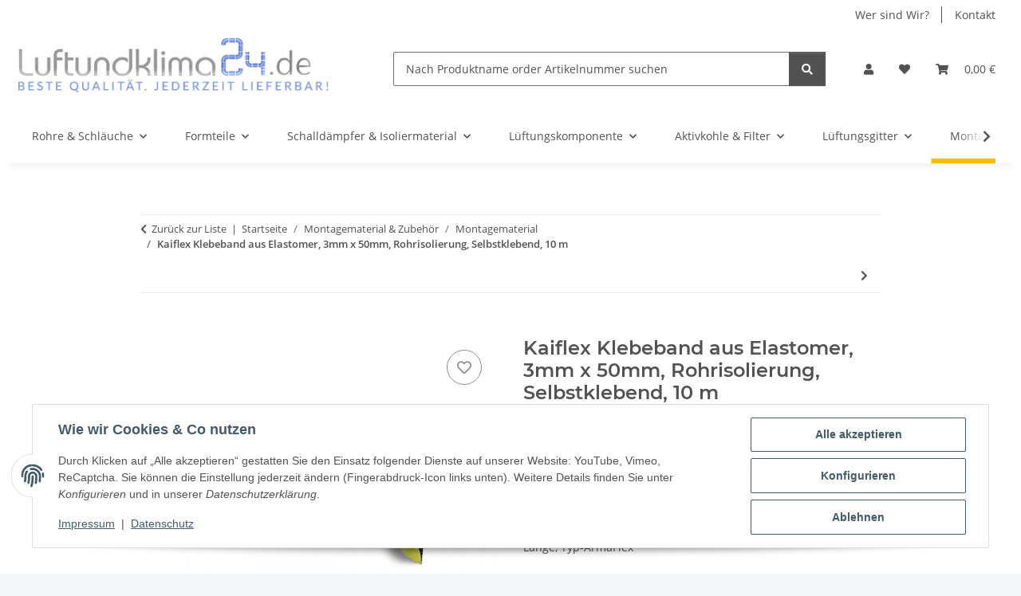

--- FILE ---
content_type: text/html; charset=utf-8
request_url: https://www.luftundklima24.de/https/wwwluftundklima24de/Elastomer-Kautschuk-Tape-Rolle-Band-selbstklebend-10m
body_size: 46016
content:
<!DOCTYPE html>
<html lang="de" itemscope itemtype="https://schema.org/ItemPage">
    
    <head>
        
            <meta http-equiv="content-type" content="text/html; charset=utf-8">
            <meta name="description" itemprop="description" content="Band aus Elastomer, Rohrisolierung, selbstklebend, 10 m (L), Typ-ArmaFlex, 1/6/24 Set vGünstige Preise &amp; Sonderanfertigung">
                            <meta name="keywords" itemprop="keywords" content="Armaflex Elastomer Klebeband Band Tape Isolierband Selbstklebeband Gummidichtung Gummi Kautschuk selbstklebend Dichtung Isolierung Rohrisolierung Rohr Rohre lüftungsrohre Wickelfalzrohr Lüftung Lüftungsrohr 10 m">
                        <meta name="viewport" content="width=device-width, initial-scale=1.0">
            <meta http-equiv="X-UA-Compatible" content="IE=edge">
                        <meta name="robots" content="index, follow">

            <meta itemprop="url" content="https://www.luftundklima24.de/https/wwwluftundklima24de/Elastomer-Kautschuk-Tape-Rolle-Band-selbstklebend-10m">
            <meta property="og:type" content="website">
            <meta property="og:site_name" content="Klebeband für Rohrisolierung, selbstklebend, 10 m, 14,99 €">
            <meta property="og:title" content="Klebeband für Rohrisolierung, selbstklebend, 10 m, 14,99 €">
            <meta property="og:description" content="Band aus Elastomer, Rohrisolierung, selbstklebend, 10 m (L), Typ-ArmaFlex, 1/6/24 Set vGünstige Preise &amp; Sonderanfertigung">
            <meta property="og:url" content="https://www.luftundklima24.de/https/wwwluftundklima24de/Elastomer-Kautschuk-Tape-Rolle-Band-selbstklebend-10m">

                                    
                            <meta itemprop="image" content="https://www.luftundklima24.de/media/image/product/15/lg/https-wwwluftundklima24de-elastomer-kautschuk-tape-rolle-band-selbstklebend-10m.jpg">
                <meta property="og:image" content="https://www.luftundklima24.de/media/image/product/15/lg/https-wwwluftundklima24de-elastomer-kautschuk-tape-rolle-band-selbstklebend-10m.jpg">
                <meta property="og:image:width" content="1200">
                <meta property="og:image:height" content="1200">
                    

        <title itemprop="name">Klebeband für Rohrisolierung, selbstklebend, 10 m, 14,99 €</title>

                    <link rel="canonical" href="https://www.luftundklima24.de/https/wwwluftundklima24de/Elastomer-Kautschuk-Tape-Rolle-Band-selbstklebend-10m">
        
        

        
            <link rel="icon" href="https://www.luftundklima24.de/favicon.ico" sizes="48x48">
            <link rel="icon" href="https://www.luftundklima24.de/favicon.svg" sizes="any" type="image/svg+xml">
            <link rel="apple-touch-icon" href="https://www.luftundklima24.de/apple-touch-icon.png">
            <link rel="manifest" href="https://www.luftundklima24.de/site.webmanifest">
            <meta name="msapplication-TileColor" content="#f8bf00">
            <meta name="msapplication-TileImage" content="https://www.luftundklima24.de/mstile-144x144.png">
        
        
            <meta name="theme-color" content="#f8bf00">
        

        
                                                    
                <style id="criticalCSS">
                    
                        :root{--blue: #007bff;--indigo: #6610f2;--purple: #6f42c1;--pink: #e83e8c;--red: #dc3545;--orange: #fd7e14;--yellow: #ffc107;--green: #28a745;--teal: #20c997;--cyan: #17a2b8;--white: #ffffff;--gray: #707070;--gray-dark: #343a40;--primary: #F8BF00;--secondary: #525252;--success: #1C871E;--info: #525252;--warning: #a56823;--danger: #b90000;--light: #f5f7fa;--dark: #525252;--gray: #707070;--gray-light: #f5f7fa;--gray-medium: #ebebeb;--gray-dark: #9b9b9b;--gray-darker: #525252;--breakpoint-xs: 0;--breakpoint-sm: 576px;--breakpoint-md: 768px;--breakpoint-lg: 992px;--breakpoint-xl: 1300px;--font-family-sans-serif: "Open Sans", sans-serif;--font-family-monospace: SFMono-Regular, Menlo, Monaco, Consolas, "Liberation Mono", "Courier New", monospace}*,*::before,*::after{box-sizing:border-box}html{font-family:sans-serif;line-height:1.15;-webkit-text-size-adjust:100%;-webkit-tap-highlight-color:rgba(0, 0, 0, 0)}article,aside,figcaption,figure,footer,header,hgroup,main,nav,section{display:block}body{margin:0;font-family:"Open Sans", sans-serif;font-size:0.875rem;font-weight:400;line-height:1.5;color:#525252;text-align:left;background-color:#f5f7fa}[tabindex="-1"]:focus:not(:focus-visible){outline:0 !important}hr{box-sizing:content-box;height:0;overflow:visible}h1,h2,h3,h4,h5,h6{margin-top:0;margin-bottom:1rem}p{margin-top:0;margin-bottom:1rem}abbr[title],abbr[data-original-title]{text-decoration:underline;text-decoration:underline dotted;cursor:help;border-bottom:0;text-decoration-skip-ink:none}address{margin-bottom:1rem;font-style:normal;line-height:inherit}ol,ul,dl{margin-top:0;margin-bottom:1rem}ol ol,ul ul,ol ul,ul ol{margin-bottom:0}dt{font-weight:700}dd{margin-bottom:0.5rem;margin-left:0}blockquote{margin:0 0 1rem}b,strong{font-weight:bolder}small{font-size:80%}sub,sup{position:relative;font-size:75%;line-height:0;vertical-align:baseline}sub{bottom:-0.25em}sup{top:-0.5em}a{color:#525252;text-decoration:underline;background-color:transparent}a:hover{color:#F8BF00;text-decoration:none}a:not([href]):not([class]){color:inherit;text-decoration:none}a:not([href]):not([class]):hover{color:inherit;text-decoration:none}pre,code,kbd,samp{font-family:SFMono-Regular, Menlo, Monaco, Consolas, "Liberation Mono", "Courier New", monospace;font-size:1em}pre{margin-top:0;margin-bottom:1rem;overflow:auto;-ms-overflow-style:scrollbar}figure{margin:0 0 1rem}img{vertical-align:middle;border-style:none}svg{overflow:hidden;vertical-align:middle}table{border-collapse:collapse}caption{padding-top:0.75rem;padding-bottom:0.75rem;color:#707070;text-align:left;caption-side:bottom}th{text-align:inherit;text-align:-webkit-match-parent}label{display:inline-block;margin-bottom:0.5rem}button{border-radius:0}button:focus:not(:focus-visible){outline:0}input,button,select,optgroup,textarea{margin:0;font-family:inherit;font-size:inherit;line-height:inherit}button,input{overflow:visible}button,select{text-transform:none}[role="button"]{cursor:pointer}select{word-wrap:normal}button,[type="button"],[type="reset"],[type="submit"]{-webkit-appearance:button}button:not(:disabled),[type="button"]:not(:disabled),[type="reset"]:not(:disabled),[type="submit"]:not(:disabled){cursor:pointer}button::-moz-focus-inner,[type="button"]::-moz-focus-inner,[type="reset"]::-moz-focus-inner,[type="submit"]::-moz-focus-inner{padding:0;border-style:none}input[type="radio"],input[type="checkbox"]{box-sizing:border-box;padding:0}textarea{overflow:auto;resize:vertical}fieldset{min-width:0;padding:0;margin:0;border:0}legend{display:block;width:100%;max-width:100%;padding:0;margin-bottom:0.5rem;font-size:1.5rem;line-height:inherit;color:inherit;white-space:normal}progress{vertical-align:baseline}[type="number"]::-webkit-inner-spin-button,[type="number"]::-webkit-outer-spin-button{height:auto}[type="search"]{outline-offset:-2px;-webkit-appearance:none}[type="search"]::-webkit-search-decoration{-webkit-appearance:none}::-webkit-file-upload-button{font:inherit;-webkit-appearance:button}output{display:inline-block}summary{display:list-item;cursor:pointer}template{display:none}[hidden]{display:none !important}.img-fluid{max-width:100%;height:auto}.img-thumbnail{padding:0.25rem;background-color:#f5f7fa;border:1px solid #dee2e6;border-radius:0.125rem;box-shadow:0 1px 2px rgba(0, 0, 0, 0.075);max-width:100%;height:auto}.figure{display:inline-block}.figure-img{margin-bottom:0.5rem;line-height:1}.figure-caption{font-size:90%;color:#707070}code{font-size:87.5%;color:#e83e8c;word-wrap:break-word}a>code{color:inherit}kbd{padding:0.2rem 0.4rem;font-size:87.5%;color:#ffffff;background-color:#212529;border-radius:0.125rem;box-shadow:inset 0 -0.1rem 0 rgba(0, 0, 0, 0.25)}kbd kbd{padding:0;font-size:100%;font-weight:700;box-shadow:none}pre{display:block;font-size:87.5%;color:#212529}pre code{font-size:inherit;color:inherit;word-break:normal}.pre-scrollable{max-height:340px;overflow-y:scroll}.container,.container-fluid,.container-sm,.container-md,.container-lg,.container-xl{width:100%;padding-right:1rem;padding-left:1rem;margin-right:auto;margin-left:auto}@media (min-width:576px){.container,.container-sm{max-width:97vw}}@media (min-width:768px){.container,.container-sm,.container-md{max-width:720px}}@media (min-width:992px){.container,.container-sm,.container-md,.container-lg{max-width:960px}}@media (min-width:1300px){.container,.container-sm,.container-md,.container-lg,.container-xl{max-width:1250px}}.row{display:flex;flex-wrap:wrap;margin-right:-1rem;margin-left:-1rem}.no-gutters{margin-right:0;margin-left:0}.no-gutters>.col,.no-gutters>[class*="col-"]{padding-right:0;padding-left:0}.col-1,.col-2,.col-3,.col-4,.col-5,.col-6,.col-7,.col-8,.col-9,.col-10,.col-11,.col-12,.col,.col-auto,.col-sm-1,.col-sm-2,.col-sm-3,.col-sm-4,.col-sm-5,.col-sm-6,.col-sm-7,.col-sm-8,.col-sm-9,.col-sm-10,.col-sm-11,.col-sm-12,.col-sm,.col-sm-auto,.col-md-1,.col-md-2,.col-md-3,.col-md-4,.col-md-5,.col-md-6,.col-md-7,.col-md-8,.col-md-9,.col-md-10,.col-md-11,.col-md-12,.col-md,.col-md-auto,.col-lg-1,.col-lg-2,.col-lg-3,.col-lg-4,.col-lg-5,.col-lg-6,.col-lg-7,.col-lg-8,.col-lg-9,.col-lg-10,.col-lg-11,.col-lg-12,.col-lg,.col-lg-auto,.col-xl-1,.col-xl-2,.col-xl-3,.col-xl-4,.col-xl-5,.col-xl-6,.col-xl-7,.col-xl-8,.col-xl-9,.col-xl-10,.col-xl-11,.col-xl-12,.col-xl,.col-xl-auto{position:relative;width:100%;padding-right:1rem;padding-left:1rem}.col{flex-basis:0;flex-grow:1;max-width:100%}.row-cols-1>*{flex:0 0 100%;max-width:100%}.row-cols-2>*{flex:0 0 50%;max-width:50%}.row-cols-3>*{flex:0 0 33.3333333333%;max-width:33.3333333333%}.row-cols-4>*{flex:0 0 25%;max-width:25%}.row-cols-5>*{flex:0 0 20%;max-width:20%}.row-cols-6>*{flex:0 0 16.6666666667%;max-width:16.6666666667%}.col-auto{flex:0 0 auto;width:auto;max-width:100%}.col-1{flex:0 0 8.33333333%;max-width:8.33333333%}.col-2{flex:0 0 16.66666667%;max-width:16.66666667%}.col-3{flex:0 0 25%;max-width:25%}.col-4{flex:0 0 33.33333333%;max-width:33.33333333%}.col-5{flex:0 0 41.66666667%;max-width:41.66666667%}.col-6{flex:0 0 50%;max-width:50%}.col-7{flex:0 0 58.33333333%;max-width:58.33333333%}.col-8{flex:0 0 66.66666667%;max-width:66.66666667%}.col-9{flex:0 0 75%;max-width:75%}.col-10{flex:0 0 83.33333333%;max-width:83.33333333%}.col-11{flex:0 0 91.66666667%;max-width:91.66666667%}.col-12{flex:0 0 100%;max-width:100%}.order-first{order:-1}.order-last{order:13}.order-0{order:0}.order-1{order:1}.order-2{order:2}.order-3{order:3}.order-4{order:4}.order-5{order:5}.order-6{order:6}.order-7{order:7}.order-8{order:8}.order-9{order:9}.order-10{order:10}.order-11{order:11}.order-12{order:12}.offset-1{margin-left:8.33333333%}.offset-2{margin-left:16.66666667%}.offset-3{margin-left:25%}.offset-4{margin-left:33.33333333%}.offset-5{margin-left:41.66666667%}.offset-6{margin-left:50%}.offset-7{margin-left:58.33333333%}.offset-8{margin-left:66.66666667%}.offset-9{margin-left:75%}.offset-10{margin-left:83.33333333%}.offset-11{margin-left:91.66666667%}@media (min-width:576px){.col-sm{flex-basis:0;flex-grow:1;max-width:100%}.row-cols-sm-1>*{flex:0 0 100%;max-width:100%}.row-cols-sm-2>*{flex:0 0 50%;max-width:50%}.row-cols-sm-3>*{flex:0 0 33.3333333333%;max-width:33.3333333333%}.row-cols-sm-4>*{flex:0 0 25%;max-width:25%}.row-cols-sm-5>*{flex:0 0 20%;max-width:20%}.row-cols-sm-6>*{flex:0 0 16.6666666667%;max-width:16.6666666667%}.col-sm-auto{flex:0 0 auto;width:auto;max-width:100%}.col-sm-1{flex:0 0 8.33333333%;max-width:8.33333333%}.col-sm-2{flex:0 0 16.66666667%;max-width:16.66666667%}.col-sm-3{flex:0 0 25%;max-width:25%}.col-sm-4{flex:0 0 33.33333333%;max-width:33.33333333%}.col-sm-5{flex:0 0 41.66666667%;max-width:41.66666667%}.col-sm-6{flex:0 0 50%;max-width:50%}.col-sm-7{flex:0 0 58.33333333%;max-width:58.33333333%}.col-sm-8{flex:0 0 66.66666667%;max-width:66.66666667%}.col-sm-9{flex:0 0 75%;max-width:75%}.col-sm-10{flex:0 0 83.33333333%;max-width:83.33333333%}.col-sm-11{flex:0 0 91.66666667%;max-width:91.66666667%}.col-sm-12{flex:0 0 100%;max-width:100%}.order-sm-first{order:-1}.order-sm-last{order:13}.order-sm-0{order:0}.order-sm-1{order:1}.order-sm-2{order:2}.order-sm-3{order:3}.order-sm-4{order:4}.order-sm-5{order:5}.order-sm-6{order:6}.order-sm-7{order:7}.order-sm-8{order:8}.order-sm-9{order:9}.order-sm-10{order:10}.order-sm-11{order:11}.order-sm-12{order:12}.offset-sm-0{margin-left:0}.offset-sm-1{margin-left:8.33333333%}.offset-sm-2{margin-left:16.66666667%}.offset-sm-3{margin-left:25%}.offset-sm-4{margin-left:33.33333333%}.offset-sm-5{margin-left:41.66666667%}.offset-sm-6{margin-left:50%}.offset-sm-7{margin-left:58.33333333%}.offset-sm-8{margin-left:66.66666667%}.offset-sm-9{margin-left:75%}.offset-sm-10{margin-left:83.33333333%}.offset-sm-11{margin-left:91.66666667%}}@media (min-width:768px){.col-md{flex-basis:0;flex-grow:1;max-width:100%}.row-cols-md-1>*{flex:0 0 100%;max-width:100%}.row-cols-md-2>*{flex:0 0 50%;max-width:50%}.row-cols-md-3>*{flex:0 0 33.3333333333%;max-width:33.3333333333%}.row-cols-md-4>*{flex:0 0 25%;max-width:25%}.row-cols-md-5>*{flex:0 0 20%;max-width:20%}.row-cols-md-6>*{flex:0 0 16.6666666667%;max-width:16.6666666667%}.col-md-auto{flex:0 0 auto;width:auto;max-width:100%}.col-md-1{flex:0 0 8.33333333%;max-width:8.33333333%}.col-md-2{flex:0 0 16.66666667%;max-width:16.66666667%}.col-md-3{flex:0 0 25%;max-width:25%}.col-md-4{flex:0 0 33.33333333%;max-width:33.33333333%}.col-md-5{flex:0 0 41.66666667%;max-width:41.66666667%}.col-md-6{flex:0 0 50%;max-width:50%}.col-md-7{flex:0 0 58.33333333%;max-width:58.33333333%}.col-md-8{flex:0 0 66.66666667%;max-width:66.66666667%}.col-md-9{flex:0 0 75%;max-width:75%}.col-md-10{flex:0 0 83.33333333%;max-width:83.33333333%}.col-md-11{flex:0 0 91.66666667%;max-width:91.66666667%}.col-md-12{flex:0 0 100%;max-width:100%}.order-md-first{order:-1}.order-md-last{order:13}.order-md-0{order:0}.order-md-1{order:1}.order-md-2{order:2}.order-md-3{order:3}.order-md-4{order:4}.order-md-5{order:5}.order-md-6{order:6}.order-md-7{order:7}.order-md-8{order:8}.order-md-9{order:9}.order-md-10{order:10}.order-md-11{order:11}.order-md-12{order:12}.offset-md-0{margin-left:0}.offset-md-1{margin-left:8.33333333%}.offset-md-2{margin-left:16.66666667%}.offset-md-3{margin-left:25%}.offset-md-4{margin-left:33.33333333%}.offset-md-5{margin-left:41.66666667%}.offset-md-6{margin-left:50%}.offset-md-7{margin-left:58.33333333%}.offset-md-8{margin-left:66.66666667%}.offset-md-9{margin-left:75%}.offset-md-10{margin-left:83.33333333%}.offset-md-11{margin-left:91.66666667%}}@media (min-width:992px){.col-lg{flex-basis:0;flex-grow:1;max-width:100%}.row-cols-lg-1>*{flex:0 0 100%;max-width:100%}.row-cols-lg-2>*{flex:0 0 50%;max-width:50%}.row-cols-lg-3>*{flex:0 0 33.3333333333%;max-width:33.3333333333%}.row-cols-lg-4>*{flex:0 0 25%;max-width:25%}.row-cols-lg-5>*{flex:0 0 20%;max-width:20%}.row-cols-lg-6>*{flex:0 0 16.6666666667%;max-width:16.6666666667%}.col-lg-auto{flex:0 0 auto;width:auto;max-width:100%}.col-lg-1{flex:0 0 8.33333333%;max-width:8.33333333%}.col-lg-2{flex:0 0 16.66666667%;max-width:16.66666667%}.col-lg-3{flex:0 0 25%;max-width:25%}.col-lg-4{flex:0 0 33.33333333%;max-width:33.33333333%}.col-lg-5{flex:0 0 41.66666667%;max-width:41.66666667%}.col-lg-6{flex:0 0 50%;max-width:50%}.col-lg-7{flex:0 0 58.33333333%;max-width:58.33333333%}.col-lg-8{flex:0 0 66.66666667%;max-width:66.66666667%}.col-lg-9{flex:0 0 75%;max-width:75%}.col-lg-10{flex:0 0 83.33333333%;max-width:83.33333333%}.col-lg-11{flex:0 0 91.66666667%;max-width:91.66666667%}.col-lg-12{flex:0 0 100%;max-width:100%}.order-lg-first{order:-1}.order-lg-last{order:13}.order-lg-0{order:0}.order-lg-1{order:1}.order-lg-2{order:2}.order-lg-3{order:3}.order-lg-4{order:4}.order-lg-5{order:5}.order-lg-6{order:6}.order-lg-7{order:7}.order-lg-8{order:8}.order-lg-9{order:9}.order-lg-10{order:10}.order-lg-11{order:11}.order-lg-12{order:12}.offset-lg-0{margin-left:0}.offset-lg-1{margin-left:8.33333333%}.offset-lg-2{margin-left:16.66666667%}.offset-lg-3{margin-left:25%}.offset-lg-4{margin-left:33.33333333%}.offset-lg-5{margin-left:41.66666667%}.offset-lg-6{margin-left:50%}.offset-lg-7{margin-left:58.33333333%}.offset-lg-8{margin-left:66.66666667%}.offset-lg-9{margin-left:75%}.offset-lg-10{margin-left:83.33333333%}.offset-lg-11{margin-left:91.66666667%}}@media (min-width:1300px){.col-xl{flex-basis:0;flex-grow:1;max-width:100%}.row-cols-xl-1>*{flex:0 0 100%;max-width:100%}.row-cols-xl-2>*{flex:0 0 50%;max-width:50%}.row-cols-xl-3>*{flex:0 0 33.3333333333%;max-width:33.3333333333%}.row-cols-xl-4>*{flex:0 0 25%;max-width:25%}.row-cols-xl-5>*{flex:0 0 20%;max-width:20%}.row-cols-xl-6>*{flex:0 0 16.6666666667%;max-width:16.6666666667%}.col-xl-auto{flex:0 0 auto;width:auto;max-width:100%}.col-xl-1{flex:0 0 8.33333333%;max-width:8.33333333%}.col-xl-2{flex:0 0 16.66666667%;max-width:16.66666667%}.col-xl-3{flex:0 0 25%;max-width:25%}.col-xl-4{flex:0 0 33.33333333%;max-width:33.33333333%}.col-xl-5{flex:0 0 41.66666667%;max-width:41.66666667%}.col-xl-6{flex:0 0 50%;max-width:50%}.col-xl-7{flex:0 0 58.33333333%;max-width:58.33333333%}.col-xl-8{flex:0 0 66.66666667%;max-width:66.66666667%}.col-xl-9{flex:0 0 75%;max-width:75%}.col-xl-10{flex:0 0 83.33333333%;max-width:83.33333333%}.col-xl-11{flex:0 0 91.66666667%;max-width:91.66666667%}.col-xl-12{flex:0 0 100%;max-width:100%}.order-xl-first{order:-1}.order-xl-last{order:13}.order-xl-0{order:0}.order-xl-1{order:1}.order-xl-2{order:2}.order-xl-3{order:3}.order-xl-4{order:4}.order-xl-5{order:5}.order-xl-6{order:6}.order-xl-7{order:7}.order-xl-8{order:8}.order-xl-9{order:9}.order-xl-10{order:10}.order-xl-11{order:11}.order-xl-12{order:12}.offset-xl-0{margin-left:0}.offset-xl-1{margin-left:8.33333333%}.offset-xl-2{margin-left:16.66666667%}.offset-xl-3{margin-left:25%}.offset-xl-4{margin-left:33.33333333%}.offset-xl-5{margin-left:41.66666667%}.offset-xl-6{margin-left:50%}.offset-xl-7{margin-left:58.33333333%}.offset-xl-8{margin-left:66.66666667%}.offset-xl-9{margin-left:75%}.offset-xl-10{margin-left:83.33333333%}.offset-xl-11{margin-left:91.66666667%}}.nav{display:flex;flex-wrap:wrap;padding-left:0;margin-bottom:0;list-style:none}.nav-link{display:block;padding:0.5rem 1rem;text-decoration:none}.nav-link:hover,.nav-link:focus{text-decoration:none}.nav-link.disabled{color:#707070;pointer-events:none;cursor:default}.nav-tabs{border-bottom:1px solid #dee2e6}.nav-tabs .nav-link{margin-bottom:-1px;background-color:transparent;border:1px solid transparent;border-top-left-radius:0;border-top-right-radius:0}.nav-tabs .nav-link:hover,.nav-tabs .nav-link:focus{isolation:isolate;border-color:transparent}.nav-tabs .nav-link.disabled{color:#707070;background-color:transparent;border-color:transparent}.nav-tabs .nav-link.active,.nav-tabs .nav-item.show .nav-link{color:#525252;background-color:transparent;border-color:#F8BF00}.nav-tabs .dropdown-menu{margin-top:-1px;border-top-left-radius:0;border-top-right-radius:0}.nav-pills .nav-link{background:none;border:0;border-radius:0.125rem}.nav-pills .nav-link.active,.nav-pills .show>.nav-link{color:#ffffff;background-color:#F8BF00}.nav-fill>.nav-link,.nav-fill .nav-item{flex:1 1 auto;text-align:center}.nav-justified>.nav-link,.nav-justified .nav-item{flex-basis:0;flex-grow:1;text-align:center}.tab-content>.tab-pane{display:none}.tab-content>.active{display:block}.navbar{position:relative;display:flex;flex-wrap:wrap;align-items:center;justify-content:space-between;padding:0.4rem 1rem}.navbar .container,.navbar .container-fluid,.navbar .container-sm,.navbar .container-md,.navbar .container-lg,.navbar .container-xl,.navbar>.container-sm,.navbar>.container-md,.navbar>.container-lg,.navbar>.container-xl{display:flex;flex-wrap:wrap;align-items:center;justify-content:space-between}.navbar-brand{display:inline-block;padding-top:0.40625rem;padding-bottom:0.40625rem;margin-right:1rem;font-size:1rem;line-height:inherit;white-space:nowrap}.navbar-brand:hover,.navbar-brand:focus{text-decoration:none}.navbar-nav{display:flex;flex-direction:column;padding-left:0;margin-bottom:0;list-style:none}.navbar-nav .nav-link{padding-right:0;padding-left:0}.navbar-nav .dropdown-menu{position:static;float:none}.navbar-text{display:inline-block;padding-top:0.5rem;padding-bottom:0.5rem}.navbar-collapse{flex-basis:100%;flex-grow:1;align-items:center}.navbar-toggler{padding:0.25rem 0.75rem;font-size:1rem;line-height:1;background-color:transparent;border:1px solid transparent;border-radius:0.125rem}.navbar-toggler:hover,.navbar-toggler:focus{text-decoration:none}.navbar-toggler-icon{display:inline-block;width:1.5em;height:1.5em;vertical-align:middle;content:"";background:50% / 100% 100% no-repeat}.navbar-nav-scroll{max-height:75vh;overflow-y:auto}@media (max-width:575.98px){.navbar-expand-sm>.container,.navbar-expand-sm>.container-fluid,.navbar-expand-sm>.container-sm,.navbar-expand-sm>.container-md,.navbar-expand-sm>.container-lg,.navbar-expand-sm>.container-xl{padding-right:0;padding-left:0}}@media (min-width:576px){.navbar-expand-sm{flex-flow:row nowrap;justify-content:flex-start}.navbar-expand-sm .navbar-nav{flex-direction:row}.navbar-expand-sm .navbar-nav .dropdown-menu{position:absolute}.navbar-expand-sm .navbar-nav .nav-link{padding-right:1.5rem;padding-left:1.5rem}.navbar-expand-sm>.container,.navbar-expand-sm>.container-fluid,.navbar-expand-sm>.container-sm,.navbar-expand-sm>.container-md,.navbar-expand-sm>.container-lg,.navbar-expand-sm>.container-xl{flex-wrap:nowrap}.navbar-expand-sm .navbar-nav-scroll{overflow:visible}.navbar-expand-sm .navbar-collapse{display:flex !important;flex-basis:auto}.navbar-expand-sm .navbar-toggler{display:none}}@media (max-width:767.98px){.navbar-expand-md>.container,.navbar-expand-md>.container-fluid,.navbar-expand-md>.container-sm,.navbar-expand-md>.container-md,.navbar-expand-md>.container-lg,.navbar-expand-md>.container-xl{padding-right:0;padding-left:0}}@media (min-width:768px){.navbar-expand-md{flex-flow:row nowrap;justify-content:flex-start}.navbar-expand-md .navbar-nav{flex-direction:row}.navbar-expand-md .navbar-nav .dropdown-menu{position:absolute}.navbar-expand-md .navbar-nav .nav-link{padding-right:1.5rem;padding-left:1.5rem}.navbar-expand-md>.container,.navbar-expand-md>.container-fluid,.navbar-expand-md>.container-sm,.navbar-expand-md>.container-md,.navbar-expand-md>.container-lg,.navbar-expand-md>.container-xl{flex-wrap:nowrap}.navbar-expand-md .navbar-nav-scroll{overflow:visible}.navbar-expand-md .navbar-collapse{display:flex !important;flex-basis:auto}.navbar-expand-md .navbar-toggler{display:none}}@media (max-width:991.98px){.navbar-expand-lg>.container,.navbar-expand-lg>.container-fluid,.navbar-expand-lg>.container-sm,.navbar-expand-lg>.container-md,.navbar-expand-lg>.container-lg,.navbar-expand-lg>.container-xl{padding-right:0;padding-left:0}}@media (min-width:992px){.navbar-expand-lg{flex-flow:row nowrap;justify-content:flex-start}.navbar-expand-lg .navbar-nav{flex-direction:row}.navbar-expand-lg .navbar-nav .dropdown-menu{position:absolute}.navbar-expand-lg .navbar-nav .nav-link{padding-right:1.5rem;padding-left:1.5rem}.navbar-expand-lg>.container,.navbar-expand-lg>.container-fluid,.navbar-expand-lg>.container-sm,.navbar-expand-lg>.container-md,.navbar-expand-lg>.container-lg,.navbar-expand-lg>.container-xl{flex-wrap:nowrap}.navbar-expand-lg .navbar-nav-scroll{overflow:visible}.navbar-expand-lg .navbar-collapse{display:flex !important;flex-basis:auto}.navbar-expand-lg .navbar-toggler{display:none}}@media (max-width:1299.98px){.navbar-expand-xl>.container,.navbar-expand-xl>.container-fluid,.navbar-expand-xl>.container-sm,.navbar-expand-xl>.container-md,.navbar-expand-xl>.container-lg,.navbar-expand-xl>.container-xl{padding-right:0;padding-left:0}}@media (min-width:1300px){.navbar-expand-xl{flex-flow:row nowrap;justify-content:flex-start}.navbar-expand-xl .navbar-nav{flex-direction:row}.navbar-expand-xl .navbar-nav .dropdown-menu{position:absolute}.navbar-expand-xl .navbar-nav .nav-link{padding-right:1.5rem;padding-left:1.5rem}.navbar-expand-xl>.container,.navbar-expand-xl>.container-fluid,.navbar-expand-xl>.container-sm,.navbar-expand-xl>.container-md,.navbar-expand-xl>.container-lg,.navbar-expand-xl>.container-xl{flex-wrap:nowrap}.navbar-expand-xl .navbar-nav-scroll{overflow:visible}.navbar-expand-xl .navbar-collapse{display:flex !important;flex-basis:auto}.navbar-expand-xl .navbar-toggler{display:none}}.navbar-expand{flex-flow:row nowrap;justify-content:flex-start}.navbar-expand>.container,.navbar-expand>.container-fluid,.navbar-expand>.container-sm,.navbar-expand>.container-md,.navbar-expand>.container-lg,.navbar-expand>.container-xl{padding-right:0;padding-left:0}.navbar-expand .navbar-nav{flex-direction:row}.navbar-expand .navbar-nav .dropdown-menu{position:absolute}.navbar-expand .navbar-nav .nav-link{padding-right:1.5rem;padding-left:1.5rem}.navbar-expand>.container,.navbar-expand>.container-fluid,.navbar-expand>.container-sm,.navbar-expand>.container-md,.navbar-expand>.container-lg,.navbar-expand>.container-xl{flex-wrap:nowrap}.navbar-expand .navbar-nav-scroll{overflow:visible}.navbar-expand .navbar-collapse{display:flex !important;flex-basis:auto}.navbar-expand .navbar-toggler{display:none}.navbar-light .navbar-brand{color:rgba(0, 0, 0, 0.9)}.navbar-light .navbar-brand:hover,.navbar-light .navbar-brand:focus{color:rgba(0, 0, 0, 0.9)}.navbar-light .navbar-nav .nav-link{color:#525252}.navbar-light .navbar-nav .nav-link:hover,.navbar-light .navbar-nav .nav-link:focus{color:#F8BF00}.navbar-light .navbar-nav .nav-link.disabled{color:rgba(0, 0, 0, 0.3)}.navbar-light .navbar-nav .show>.nav-link,.navbar-light .navbar-nav .active>.nav-link,.navbar-light .navbar-nav .nav-link.show,.navbar-light .navbar-nav .nav-link.active{color:rgba(0, 0, 0, 0.9)}.navbar-light .navbar-toggler{color:#525252;border-color:rgba(0, 0, 0, 0.1)}.navbar-light .navbar-toggler-icon{background-image:url("data:image/svg+xml,%3csvg xmlns='http://www.w3.org/2000/svg' width='30' height='30' viewBox='0 0 30 30'%3e%3cpath stroke='%23525252' stroke-linecap='round' stroke-miterlimit='10' stroke-width='2' d='M4 7h22M4 15h22M4 23h22'/%3e%3c/svg%3e")}.navbar-light .navbar-text{color:#525252}.navbar-light .navbar-text a{color:rgba(0, 0, 0, 0.9)}.navbar-light .navbar-text a:hover,.navbar-light .navbar-text a:focus{color:rgba(0, 0, 0, 0.9)}.navbar-dark .navbar-brand{color:#ffffff}.navbar-dark .navbar-brand:hover,.navbar-dark .navbar-brand:focus{color:#ffffff}.navbar-dark .navbar-nav .nav-link{color:rgba(255, 255, 255, 0.5)}.navbar-dark .navbar-nav .nav-link:hover,.navbar-dark .navbar-nav .nav-link:focus{color:rgba(255, 255, 255, 0.75)}.navbar-dark .navbar-nav .nav-link.disabled{color:rgba(255, 255, 255, 0.25)}.navbar-dark .navbar-nav .show>.nav-link,.navbar-dark .navbar-nav .active>.nav-link,.navbar-dark .navbar-nav .nav-link.show,.navbar-dark .navbar-nav .nav-link.active{color:#ffffff}.navbar-dark .navbar-toggler{color:rgba(255, 255, 255, 0.5);border-color:rgba(255, 255, 255, 0.1)}.navbar-dark .navbar-toggler-icon{background-image:url("data:image/svg+xml,%3csvg xmlns='http://www.w3.org/2000/svg' width='30' height='30' viewBox='0 0 30 30'%3e%3cpath stroke='rgba%28255, 255, 255, 0.5%29' stroke-linecap='round' stroke-miterlimit='10' stroke-width='2' d='M4 7h22M4 15h22M4 23h22'/%3e%3c/svg%3e")}.navbar-dark .navbar-text{color:rgba(255, 255, 255, 0.5)}.navbar-dark .navbar-text a{color:#ffffff}.navbar-dark .navbar-text a:hover,.navbar-dark .navbar-text a:focus{color:#ffffff}.pagination-sm .page-item.active .page-link::after,.pagination-sm .page-item.active .page-text::after{left:0.375rem;right:0.375rem}.pagination-lg .page-item.active .page-link::after,.pagination-lg .page-item.active .page-text::after{left:1.125rem;right:1.125rem}.page-item{position:relative}.page-item.active{font-weight:700}.page-item.active .page-link::after,.page-item.active .page-text::after{content:"";position:absolute;left:0.5625rem;bottom:0;right:0.5625rem;border-bottom:4px solid #F8BF00}@media (min-width:768px){.dropdown-item.page-item{background-color:transparent}}.page-link,.page-text{text-decoration:none}.pagination{margin-bottom:0;justify-content:space-between;align-items:center}@media (min-width:768px){.pagination{justify-content:normal}.pagination .dropdown>.btn{display:none}.pagination .dropdown-menu{position:static !important;transform:none !important;display:flex;margin:0;padding:0;border:0;min-width:auto}.pagination .dropdown-item{width:auto;display:inline-block;padding:0}.pagination .dropdown-item.active{background-color:transparent;color:#525252}.pagination .dropdown-item:hover{background-color:transparent}.pagination .pagination-site{display:none}}@media (max-width:767.98px){.pagination .dropdown-item{padding:0}.pagination .dropdown-item.active .page-link,.pagination .dropdown-item.active .page-text,.pagination .dropdown-item:active .page-link,.pagination .dropdown-item:active .page-text{color:#525252}}.productlist-page-nav{align-items:center}.productlist-page-nav .pagination{margin:0}.productlist-page-nav .displayoptions{margin-bottom:1rem}@media (min-width:768px){.productlist-page-nav .displayoptions{margin-bottom:0}}.productlist-page-nav .displayoptions .btn-group+.btn-group+.btn-group{margin-left:0.5rem}.productlist-page-nav .result-option-wrapper{margin-right:0.5rem}.productlist-page-nav .productlist-item-info{margin-bottom:0.5rem;margin-left:auto;margin-right:auto;display:flex}@media (min-width:768px){.productlist-page-nav .productlist-item-info{margin-right:0;margin-bottom:0}.productlist-page-nav .productlist-item-info.productlist-item-border{border-right:1px solid #ebebeb;padding-right:1rem}}.productlist-page-nav.productlist-page-nav-header-m{margin-top:3rem}@media (min-width:768px){.productlist-page-nav.productlist-page-nav-header-m{margin-top:2rem}.productlist-page-nav.productlist-page-nav-header-m>.col{margin-top:1rem}}.productlist-page-nav-bottom{margin-bottom:2rem}.pagination-wrapper{margin-bottom:1rem;align-items:center;border-top:1px solid #f5f7fa;border-bottom:1px solid #f5f7fa;padding-top:0.5rem;padding-bottom:0.5rem}.pagination-wrapper .pagination-entries{font-weight:700;margin-bottom:1rem}@media (min-width:768px){.pagination-wrapper .pagination-entries{margin-bottom:0}}.pagination-wrapper .pagination-selects{margin-left:auto;margin-top:1rem}@media (min-width:768px){.pagination-wrapper .pagination-selects{margin-left:0;margin-top:0}}.pagination-wrapper .pagination-selects .pagination-selects-entries{margin-bottom:1rem}@media (min-width:768px){.pagination-wrapper .pagination-selects .pagination-selects-entries{margin-right:1rem;margin-bottom:0}}.pagination-no-wrapper{border:0;padding-top:0;padding-bottom:0}.topbar-wrapper{position:relative;z-index:1021;flex-direction:row-reverse}.sticky-header header{position:sticky;top:0}#jtl-nav-wrapper .form-control::placeholder,#jtl-nav-wrapper .form-control:focus::placeholder{color:#525252}#jtl-nav-wrapper .label-slide .form-group:not(.exclude-from-label-slide):not(.checkbox) label{background:#ffffff;color:#525252}header{box-shadow:0 1rem 0.5625rem -0.75rem rgba(0, 0, 0, 0.06);position:relative;z-index:1020}header .dropdown-menu{background-color:#ffffff;color:#525252}header .navbar-toggler{color:#525252}header .navbar-brand img{max-width:50vw;object-fit:contain}header .nav-right .dropdown-menu{margin-top:-0.03125rem;box-shadow:inset 0 1rem 0.5625rem -0.75rem rgba(0, 0, 0, 0.06)}@media (min-width:992px){header #mainNavigation{margin-right:1rem}}@media (max-width:991.98px){header .navbar-brand img{max-width:30vw}header .dropup,header .dropright,header .dropdown,header .dropleft,header .col,header [class*="col-"]{position:static}header .navbar-collapse{position:fixed;top:0;left:0;display:block;height:100vh !important;-webkit-overflow-scrolling:touch;max-width:16.875rem;transition:all 0.2s ease-in-out;z-index:1050;width:100%;background:#ffffff}header .navbar-collapse:not(.show){transform:translateX(-100%)}header .navbar-nav{transition:all 0.2s ease-in-out}header .navbar-nav .nav-item,header .navbar-nav .nav-link{margin-left:0;margin-right:0;padding-left:1rem;padding-right:1rem;padding-top:1rem;padding-bottom:1rem}header .navbar-nav .nav-link{margin-top:-1rem;margin-bottom:-1rem;margin-left:-1rem;margin-right:-1rem;display:flex;align-items:center;justify-content:space-between}header .navbar-nav .nav-link::after{content:'\f054' !important;font-family:"Font Awesome 5 Free" !important;font-weight:900;margin-left:0.5rem;margin-top:0;font-size:0.75em}header .navbar-nav .nav-item.dropdown>.nav-link>.product-count{display:none}header .navbar-nav .nav-item:not(.dropdown) .nav-link::after{display:none}header .navbar-nav .dropdown-menu{position:absolute;left:100%;top:0;box-shadow:none;width:100%;padding:0;margin:0}header .navbar-nav .dropdown-menu:not(.show){display:none}header .navbar-nav .dropdown-body{margin:0}header .navbar-nav .nav{flex-direction:column}header .nav-mobile-header{padding-left:1rem;padding-right:1rem}header .nav-mobile-header>.row{height:3.125rem}header .nav-mobile-header .nav-mobile-header-hr{margin-top:0;margin-bottom:0}header .nav-mobile-body{height:calc(100vh - 3.125rem);height:calc(var(--vh, 1vh) * 100 - 3.125rem);overflow-y:auto;position:relative}header .nav-scrollbar-inner{overflow:visible}header .nav-right{font-size:1rem}header .nav-right .dropdown-menu{width:100%}}@media (min-width:992px){header .navbar-collapse{height:4.3125rem}header .navbar-nav>.nav-item>.nav-link{position:relative;padding:1.5rem}header .navbar-nav>.nav-item>.nav-link::before{content:"";position:absolute;bottom:0;left:50%;transform:translateX(-50%);border-width:0 0 6px;border-color:#F8BF00;border-style:solid;transition:width 0.4s;width:0}header .navbar-nav>.nav-item.active>.nav-link::before,header .navbar-nav>.nav-item:hover>.nav-link::before,header .navbar-nav>.nav-item.hover>.nav-link::before{width:100%}header .navbar-nav>.nav-item>.dropdown-menu{max-height:calc(100vh - 12.5rem);overflow:auto;margin-top:-0.03125rem;box-shadow:inset 0 1rem 0.5625rem -0.75rem rgba(0, 0, 0, 0.06)}header .navbar-nav>.nav-item.dropdown-full{position:static}header .navbar-nav>.nav-item.dropdown-full .dropdown-menu{width:100%}header .navbar-nav>.nav-item .product-count{display:none}header .navbar-nav>.nav-item .nav{flex-wrap:wrap}header .navbar-nav .nav .nav-link{padding:0}header .navbar-nav .nav .nav-link::after{display:none}header .navbar-nav .dropdown .nav-item{width:100%}header .nav-mobile-body{align-self:flex-start;width:100%}header .nav-scrollbar-inner{width:100%}header .nav-right .nav-link{padding-top:1.5rem;padding-bottom:1.5rem}header .submenu-headline::after{display:none}header .submenu-headline-toplevel{font-family:Montserrat, sans-serif;font-size:1rem;border-bottom:1px solid #ebebeb;margin-bottom:1rem}header .subcategory-wrapper .categories-recursive-dropdown{display:block;position:static !important;box-shadow:none}header .subcategory-wrapper .categories-recursive-dropdown>.nav{flex-direction:column}header .subcategory-wrapper .categories-recursive-dropdown .categories-recursive-dropdown{margin-left:0.25rem}}header .submenu-headline-image{margin-bottom:1rem;display:none}@media (min-width:992px){header .submenu-headline-image{display:block}}header #burger-menu{margin-right:1rem}header .table,header .dropdown-item,header .btn-outline-primary{color:#525252}header .dropdown-item{background-color:transparent}header .dropdown-item:hover{background-color:#f5f7fa}header .btn-outline-primary:hover{color:#525252}@media (min-width:992px){.nav-item-lg-m{margin-top:1.5rem;margin-bottom:1.5rem}}.fixed-search{background-color:#ffffff;box-shadow:0 0.25rem 0.5rem rgba(0, 0, 0, 0.2);padding-top:0.5rem;padding-bottom:0.5rem}.fixed-search .form-control{background-color:#ffffff;color:#525252}.fixed-search .form-control::placeholder{color:#525252}.main-search .twitter-typeahead{display:flex;flex-grow:1}.form-clear{align-items:center;bottom:8px;color:#525252;cursor:pointer;display:flex;height:24px;justify-content:center;position:absolute;right:52px;width:24px;z-index:10}.account-icon-dropdown .account-icon-dropdown-pass{margin-bottom:2rem}.account-icon-dropdown .dropdown-footer{background-color:#f5f7fa}.account-icon-dropdown .dropdown-footer a{text-decoration:underline}.account-icon-dropdown .account-icon-dropdown-logout{padding-bottom:0.5rem}.cart-dropdown-shipping-notice{color:#707070}.is-checkout header,.is-checkout .navbar{height:2.8rem}@media (min-width:992px){.is-checkout header,.is-checkout .navbar{height:4.2625rem}}.is-checkout .search-form-wrapper-fixed,.is-checkout .fixed-search{display:none}@media (max-width:991.98px){.nav-icons{height:2.8rem}}.search-form-wrapper-fixed{padding-top:0.5rem;padding-bottom:0.5rem}.full-width-mega .main-search-wrapper .twitter-typeahead{flex:1}@media (min-width:992px){.full-width-mega .main-search-wrapper{display:block}}@media (max-width:991.98px){.full-width-mega.sticky-top .main-search-wrapper{padding-right:0;padding-left:0;flex:0 0 auto;width:auto;max-width:100%}.full-width-mega.sticky-top .main-search-wrapper+.col,.full-width-mega.sticky-top .main-search-wrapper a{padding-left:0}.full-width-mega.sticky-top .main-search-wrapper .nav-link{padding-right:0.7rem}.full-width-mega .secure-checkout-icon{flex:0 0 auto;width:auto;max-width:100%;margin-left:auto}.full-width-mega .toggler-logo-wrapper{position:initial;width:max-content}}.full-width-mega .nav-icons-wrapper{padding-left:0}.full-width-mega .nav-logo-wrapper{padding-right:0;margin-right:auto}@media (min-width:992px){.full-width-mega .navbar-expand-lg .nav-multiple-row .navbar-nav{flex-wrap:wrap}.full-width-mega #mainNavigation.nav-multiple-row{height:auto;margin-right:0}.full-width-mega .nav-multiple-row .nav-scrollbar-inner{padding-bottom:0}.full-width-mega .nav-multiple-row .nav-scrollbar-arrow{display:none}.full-width-mega .menu-search-position-center .main-search-wrapper{margin-right:auto}.full-width-mega .menu-search-position-left .main-search-wrapper{margin-right:auto}.full-width-mega .menu-search-position-left .nav-logo-wrapper{margin-right:initial}.full-width-mega .menu-center-center.menu-multiple-rows-multiple .nav-scrollbar-inner{justify-content:center}.full-width-mega .menu-center-space-between.menu-multiple-rows-multiple .nav-scrollbar-inner{justify-content:space-between}}@media (min-width:992px){header.full-width-mega .nav-right .dropdown-menu{box-shadow:0 0 7px #000000}header .nav-multiple-row .navbar-nav>.nav-item>.nav-link{padding:1rem 1.5rem}}.slick-slider{position:relative;display:block;box-sizing:border-box;-webkit-touch-callout:none;-webkit-user-select:none;-khtml-user-select:none;-moz-user-select:none;-ms-user-select:none;user-select:none;-ms-touch-action:pan-y;touch-action:pan-y;-webkit-tap-highlight-color:transparent}.slick-list{position:relative;overflow:hidden;display:block;margin:0;padding:0}.slick-list:focus{outline:none}.slick-list.dragging{cursor:pointer;cursor:hand}.slick-slider .slick-track,.slick-slider .slick-list{-webkit-transform:translate3d(0, 0, 0);-moz-transform:translate3d(0, 0, 0);-ms-transform:translate3d(0, 0, 0);-o-transform:translate3d(0, 0, 0);transform:translate3d(0, 0, 0)}.slick-track{position:relative;left:0;top:0;display:block;margin-left:auto;margin-right:auto;margin-bottom:2px}.slick-track:before,.slick-track:after{content:"";display:table}.slick-track:after{clear:both}.slick-loading .slick-track{visibility:hidden}.slick-slide{float:left;height:100%;min-height:1px;display:none}[dir="rtl"] .slick-slide{float:right}.slick-slide img{display:block}.slick-slide.slick-loading img{display:none}.slick-slide.dragging img{pointer-events:none}.slick-initialized .slick-slide{display:block}.slick-loading .slick-slide{visibility:hidden}.slick-vertical .slick-slide{display:block;height:auto;border:1px solid transparent}.slick-arrow.slick-hidden{display:none}:root{--vh: 1vh}.fa,.fas,.far,.fal{display:inline-block}h1,h2,h3,h4,h5,h6,.h1,.h2,.h3,.productlist-filter-headline,.sidepanel-left .box-normal .box-normal-link,.h4,.h5,.h6{margin-bottom:1rem;font-family:Montserrat, sans-serif;font-weight:400;line-height:1.2;color:#525252}h1,.h1{font-size:1.875rem}h2,.h2{font-size:1.5rem}h3,.h3,.productlist-filter-headline,.sidepanel-left .box-normal .box-normal-link{font-size:1rem}h4,.h4{font-size:0.875rem}h5,.h5{font-size:0.875rem}h6,.h6{font-size:0.875rem}.btn-skip-to{position:absolute;top:0;transition:transform 200ms;transform:scale(0);margin:1%;z-index:1070;background:#ffffff;border:3px solid #F8BF00;font-weight:400;color:#525252;text-align:center;vertical-align:middle;padding:0.625rem 0.9375rem;border-radius:0.125rem;font-weight:bolder;text-decoration:none}.btn-skip-to:focus{transform:scale(1)}.slick-slide a:hover,.slick-slide a:focus{color:#F8BF00;text-decoration:none}.slick-slide a:not([href]):not([class]):hover,.slick-slide a:not([href]):not([class]):focus{color:inherit;text-decoration:none}.banner .img-fluid{width:100%}.label-slide .form-group:not(.exclude-from-label-slide):not(.checkbox) label{display:none}.modal{display:none}.carousel-thumbnails .slick-arrow{opacity:0}.slick-dots{flex:0 0 100%;display:flex;justify-content:center;align-items:center;font-size:0;line-height:0;padding:0;height:1rem;width:100%;margin:2rem 0 0}.slick-dots li{margin:0 0.25rem;list-style-type:none}.slick-dots li button{width:0.75rem;height:0.75rem;padding:0;border-radius:50%;border:0.125rem solid #ebebeb;background-color:#ebebeb;transition:all 0.2s ease-in-out}.slick-dots li.slick-active button{background-color:#525252;border-color:#525252}.consent-modal:not(.active){display:none}.consent-banner-icon{width:1em;height:1em}.mini>#consent-banner{display:none}html{overflow-y:scroll}.dropdown-menu{display:none}.dropdown-toggle::after{content:"";margin-left:0.5rem;display:inline-block}.list-unstyled,.list-icons{padding-left:0;list-style:none}.input-group{position:relative;display:flex;flex-wrap:wrap;align-items:stretch;width:100%}.input-group>.form-control{flex:1 1 auto;width:1%}#main-wrapper{background:#ffffff}.container-fluid-xl{max-width:103.125rem}.nav-dividers .nav-item{position:relative}.nav-dividers .nav-item:not(:last-child)::after{content:"";position:absolute;right:0;top:0.5rem;height:calc(100% - 1rem);border-right:0.0625rem solid currentColor}.nav-link{text-decoration:none}.nav-scrollbar{overflow:hidden;display:flex;align-items:center}.nav-scrollbar .nav,.nav-scrollbar .navbar-nav{flex-wrap:nowrap}.nav-scrollbar .nav-item{white-space:nowrap}.nav-scrollbar-inner{overflow-x:auto;padding-bottom:1.5rem;align-self:flex-start}#shop-nav{align-items:center;flex-shrink:0;margin-left:auto}@media (max-width:767.98px){#shop-nav .nav-link{padding-left:0.7rem;padding-right:0.7rem}}.has-left-sidebar .breadcrumb-container{padding-left:0;padding-right:0}.breadcrumb{display:flex;flex-wrap:wrap;padding:0.5rem 0;margin-bottom:0;list-style:none;background-color:transparent;border-radius:0}.breadcrumb-item{display:none}@media (min-width:768px){.breadcrumb-item{display:flex}}.breadcrumb-item.active{font-weight:700}.breadcrumb-item.first{padding-left:0}.breadcrumb-item.first::before{display:none}.breadcrumb-item+.breadcrumb-item{padding-left:0.5rem}.breadcrumb-item+.breadcrumb-item::before{display:inline-block;padding-right:0.5rem;color:#707070;content:"/"}.breadcrumb-item.active{color:#525252;font-weight:700}.breadcrumb-item.first::before{display:none}.breadcrumb-arrow{display:flex}@media (min-width:768px){.breadcrumb-arrow{display:none}}.breadcrumb-arrow:first-child::before{content:'\f053' !important;font-family:"Font Awesome 5 Free" !important;font-weight:900;margin-right:6px}.breadcrumb-arrow:not(:first-child){padding-left:0}.breadcrumb-arrow:not(:first-child)::before{content:none}.breadcrumb-wrapper{margin-bottom:2rem}@media (min-width:992px){.breadcrumb-wrapper{border-style:solid;border-color:#ebebeb;border-width:1px 0}}.breadcrumb{font-size:0.8125rem}.breadcrumb a{text-decoration:none}.breadcrumb-back{padding-right:1rem;margin-right:1rem;border-right:1px solid #ebebeb}.hr-sect{display:flex;justify-content:center;flex-basis:100%;align-items:center;color:#525252;margin:8px 0;font-size:1.5rem;font-family:Montserrat, sans-serif}.hr-sect::before{margin:0 30px 0 0}.hr-sect::after{margin:0 0 0 30px}.hr-sect::before,.hr-sect::after{content:"";flex-grow:1;background:rgba(0, 0, 0, 0.1);height:1px;font-size:0;line-height:0}.hr-sect a{text-decoration:none;border-bottom:0.375rem solid transparent;font-weight:700}@media (max-width:991.98px){.hr-sect{text-align:center;border-top:1px solid rgba(0, 0, 0, 0.1);border-bottom:1px solid rgba(0, 0, 0, 0.1);padding:15px 0;margin:15px 0}.hr-sect::before,.hr-sect::after{margin:0;flex-grow:unset}.hr-sect a{border-bottom:none;margin:auto}}.slick-slider-other.is-not-opc{margin-bottom:2rem}.slick-slider-other.is-not-opc .carousel{margin-bottom:1.5rem}.slick-slider-other .slick-slider-other-container{padding-left:0;padding-right:0}@media (min-width:768px){.slick-slider-other .slick-slider-other-container{padding-left:1rem;padding-right:1rem}}.slick-slider-other .hr-sect{margin-bottom:2rem}#header-top-bar{position:relative;z-index:1021;flex-direction:row-reverse}#header-top-bar,header{background-color:#ffffff;color:#525252}.img-aspect-ratio{width:100%;height:auto}header{box-shadow:0 1rem 0.5625rem -0.75rem rgba(0, 0, 0, 0.06);position:relative;z-index:1020}header .navbar{padding:0;position:static}@media (min-width:992px){header{padding-bottom:0}header .navbar-brand{margin-right:3rem}}header .navbar-brand{padding:0.4rem;outline-offset:-3px}header .navbar-brand img{height:2rem;width:auto}header .nav-right .dropdown-menu{margin-top:-0.03125rem;box-shadow:inset 0 1rem 0.5625rem -0.75rem rgba(0, 0, 0, 0.06)}@media (min-width:992px){header .navbar-brand{padding-top:0.6rem;padding-bottom:0.6rem}header .navbar-brand img{height:3.0625rem}header .navbar-collapse{height:4.3125rem}header .navbar-nav>.nav-item>.nav-link{position:relative;padding:1.5rem}header .navbar-nav>.nav-item>.nav-link::before{content:"";position:absolute;bottom:0;left:50%;transform:translateX(-50%);border-width:0 0 6px;border-color:#F8BF00;border-style:solid;transition:width 0.4s;width:0}header .navbar-nav>.nav-item>.nav-link:focus{outline-offset:-2px}header .navbar-nav>.nav-item.active>.nav-link::before,header .navbar-nav>.nav-item:hover>.nav-link::before,header .navbar-nav>.nav-item.hover>.nav-link::before{width:100%}header .navbar-nav>.nav-item .nav{flex-wrap:wrap}header .navbar-nav .nav .nav-link{padding:0}header .navbar-nav .nav .nav-link::after{display:none}header .navbar-nav .dropdown .nav-item{width:100%}header .nav-mobile-body{align-self:flex-start;width:100%}header .nav-scrollbar-inner{width:100%}header .nav-right .nav-link{padding-top:1.5rem;padding-bottom:1.5rem}}.btn{display:inline-block;font-weight:600;color:#525252;text-align:center;vertical-align:middle;user-select:none;background-color:transparent;border:1px solid transparent;padding:0.625rem 0.9375rem;font-size:0.875rem;line-height:1.5;border-radius:0.125rem}.btn.disabled,.btn:disabled{opacity:0.65;box-shadow:none}.btn:not(:disabled):not(.disabled):active,.btn:not(:disabled):not(.disabled).active{box-shadow:inset 0 3px 5px rgba(0, 0, 0, 0.125)}.btn:not(:disabled):not(.disabled):active:focus,.btn:not(:disabled):not(.disabled).active:focus{box-shadow:0 0 0 0.2rem rgba(248, 191, 0, 0.25), inset 0 3px 5px rgba(0, 0, 0, 0.125)}.form-control{display:block;width:100%;height:calc(1.5em + 1.25rem + 2px);padding:0.625rem 0.9375rem;font-size:0.875rem;font-weight:400;line-height:1.5;color:#525252;background-color:#ffffff;background-clip:padding-box;border:1px solid #707070;border-radius:0.125rem;box-shadow:inset 0 1px 1px rgba(0, 0, 0, 0.075);transition:border-color 0.15s ease-in-out, box-shadow 0.15s ease-in-out}@media (prefers-reduced-motion:reduce){.form-control{transition:none}}.square{display:flex;position:relative}.square::before{content:"";display:inline-block;padding-bottom:100%}#product-offer .product-info ul.info-essential{margin:2rem 0;padding-left:0;list-style:none}.price_wrapper{margin-bottom:1.5rem}.price_wrapper .price{display:inline-block}.price_wrapper .bulk-prices{margin-top:1rem}.price_wrapper .bulk-prices .bulk-price{margin-right:0.25rem}#product-offer .product-info{border:0}#product-offer .product-info .bordered-top-bottom{padding:1rem;border-top:1px solid #f5f7fa;border-bottom:1px solid #f5f7fa}#product-offer .product-info ul.info-essential{margin:2rem 0}#product-offer .product-info .shortdesc{margin-bottom:1rem}#product-offer .product-info .product-offer{margin-bottom:2rem}#product-offer .product-info .product-offer>.row{margin-bottom:1.5rem}#product-offer .product-info .stock-information{border-top:1px solid #ebebeb;border-bottom:1px solid #ebebeb;align-items:flex-end}#product-offer .product-info .stock-information.stock-information-p{padding-top:1rem;padding-bottom:1rem}@media (max-width:767.98px){#product-offer .product-info .stock-information{margin-top:1rem}}#product-offer .product-info .question-on-item{margin-left:auto}#product-offer .product-info .question-on-item .question{padding:0}.product-detail .product-actions{position:absolute;z-index:1;right:2rem;top:1rem;display:flex;justify-content:center;align-items:center}.product-detail .product-actions .btn{margin:0 0.25rem}#image_wrapper{margin-bottom:3rem}#image_wrapper #gallery{margin-bottom:2rem}#image_wrapper .product-detail-image-topbar{display:none}.product-detail .product-thumbnails-wrapper .product-thumbnails{display:none}.flex-row-reverse{flex-direction:row-reverse !important}.flex-column{flex-direction:column !important}.justify-content-start{justify-content:flex-start !important}.collapse:not(.show){display:none}.d-none{display:none !important}.d-block{display:block !important}.d-flex{display:flex !important}.d-inline-block{display:inline-block !important}@media (min-width:992px){.d-lg-none{display:none !important}.d-lg-block{display:block !important}.d-lg-flex{display:flex !important}}@media (min-width:768px){.d-md-none{display:none !important}.d-md-block{display:block !important}.d-md-flex{display:flex !important}.d-md-inline-block{display:inline-block !important}}@media (min-width:992px){.justify-content-lg-end{justify-content:flex-end !important}}.list-gallery{display:flex;flex-direction:column}.list-gallery .second-wrapper{position:absolute;top:0;left:0;width:100%;height:100%}.list-gallery img.second{opacity:0}.form-group{margin-bottom:1rem}.btn-outline-secondary{color:#525252;border-color:#525252}.btn-group{display:inline-flex}.productlist-filter-headline{padding-bottom:0.5rem;margin-bottom:1rem}hr{margin-top:1rem;margin-bottom:1rem;border:0;border-top:1px solid rgba(0, 0, 0, 0.1)}.badge-circle-1{background-color:#ffffff}#content{padding-bottom:3rem}#content-wrapper{margin-top:0}#content-wrapper.has-fluid{padding-top:1rem}#content-wrapper:not(.has-fluid){padding-top:2rem}@media (min-width:992px){#content-wrapper:not(.has-fluid){padding-top:4rem}}.account-data-item h2{margin-bottom:0}aside h4{margin-bottom:1rem}aside .card{border:none;box-shadow:none;background-color:transparent}aside .card .card-title{margin-bottom:0.5rem;font-size:1.5rem;font-weight:600}aside .card.card-default .card-heading{border-bottom:none;padding-left:0;padding-right:0}aside .card.card-default>.card-heading>.card-title{color:#525252;font-weight:600;border-bottom:1px solid #ebebeb;padding:10px 0}aside .card>.card-body{padding:0}aside .card>.card-body .card-title{font-weight:600}aside .nav-panel .nav{flex-wrap:initial}aside .nav-panel>.nav>.active>.nav-link{border-bottom:0.375rem solid #F8BF00;cursor:pointer}aside .nav-panel .active>.nav-link{font-weight:700}aside .nav-panel .nav-link[aria-expanded=true] i.fa-chevron-down{transform:rotate(180deg)}aside .nav-panel .nav-link,aside .nav-panel .nav-item{clear:left}aside .box .nav-link,aside .box .nav a,aside .box .dropdown-menu .dropdown-item{text-decoration:none;white-space:normal}aside .box .nav-link{padding-left:0;padding-right:0}aside .box .snippets-categories-nav-link-child{padding-left:0.5rem;padding-right:0.5rem}aside .box-monthlynews a .value{text-decoration:underline}aside .box-monthlynews a .value:hover{text-decoration:none}.box-categories .dropdown .collapse,.box-linkgroup .dropdown .collapse{background:#f5f7fa}.box-categories .nav-link{cursor:pointer}.box_login .register{text-decoration:underline}.box_login .register:hover{text-decoration:none}.box_login .register .fa{color:#F8BF00}.box_login .resetpw{text-decoration:underline}.box_login .resetpw:hover{text-decoration:none}.jqcloud-word.w0{color:#fbd966;font-size:70%}.jqcloud-word.w1{color:#fad352;font-size:100%}.jqcloud-word.w2{color:#face3d;font-size:130%}.jqcloud-word.w3{color:#f9c929;font-size:160%}.jqcloud-word.w4{color:#f9c414;font-size:190%}.jqcloud-word.w5{color:#f8bf00;font-size:220%}.jqcloud-word.w6{color:#e4b000;font-size:250%}.jqcloud-word.w7{color:#d0a000;font-size:280%}.jqcloud{line-height:normal;overflow:hidden;position:relative}.jqcloud-word a{color:inherit !important;font-size:inherit !important;text-decoration:none !important}.jqcloud-word a:hover{color:#F8BF00 !important}.searchcloud{width:100%;height:200px}#footer-boxes .card{background:transparent;border:0}#footer-boxes .card a{text-decoration:none}@media (min-width:768px){.box-normal{margin-bottom:1.5rem}}.box-normal .box-normal-link{text-decoration:none;font-weight:700;margin-bottom:0.5rem}@media (min-width:768px){.box-normal .box-normal-link{display:none}}.box-filter-hr{margin-top:0.5rem;margin-bottom:0.5rem}.box-normal-hr{margin-top:1rem;margin-bottom:1rem;display:flex}@media (min-width:768px){.box-normal-hr{display:none}}.box-last-seen .box-last-seen-item{margin-bottom:1rem}.box-nav-item{margin-top:0.5rem}@media (min-width:768px){.box-nav-item{margin-top:0}}.box-login .box-login-resetpw{margin-bottom:0.5rem;padding-left:0;padding-right:0;display:block}.box-slider{margin-bottom:1.5rem}.box-link-wrapper{align-items:center;display:flex}.box-link-wrapper i.snippets-filter-item-icon-right{color:#707070}.box-link-wrapper .badge{margin-left:auto}.box-delete-button{text-align:right;white-space:nowrap}.box-delete-button .remove{float:right}.box-filter-price .box-filter-price-collapse{padding-bottom:1.5rem}.hr-no-top{margin-top:0;margin-bottom:1rem}.characteristic-collapse-btn-inner img{margin-right:0.25rem}#search{margin-right:1rem;display:none}@media (min-width:992px){#search{display:block}}.link-content{margin-bottom:1rem}#footer{margin-top:auto;padding:4rem 0 0;background-color:#f5f7fa;color:#525252}#copyright{background-color:#525252;color:#f5f7fa;margin-top:1rem}#copyright>div{padding-top:1rem;padding-bottom:1rem;font-size:0.75rem;text-align:center}.toggler-logo-wrapper{float:left}@media (max-width:991.98px){.toggler-logo-wrapper{position:absolute}.toggler-logo-wrapper .logo-wrapper{float:left}.toggler-logo-wrapper .burger-menu-wrapper{float:left;padding-top:1rem}}.navbar .container{display:block}.lazyload{opacity:0 !important}.btn-pause:focus,.btn-pause:focus-within{outline:2px solid #ffda5f !important}.stepper a:focus{text-decoration:underline}.search-wrapper{width:100%}#header-top-bar a:not(.dropdown-item):not(.btn),header a:not(.dropdown-item):not(.btn){text-decoration:none;color:#525252}#header-top-bar a:not(.dropdown-item):not(.btn):hover,header a:not(.dropdown-item):not(.btn):hover{color:#F8BF00}header .form-control,header .form-control:focus{background-color:#ffffff;color:#525252}.btn-secondary{background-color:#525252;color:#f5f7fa}.productlist-filter-headline{border-bottom:1px solid #ebebeb}.content-cats-small{margin-bottom:3rem}@media (min-width:768px){.content-cats-small>div{margin-bottom:1rem}}.content-cats-small .sub-categories{display:flex;flex-direction:column;flex-grow:1;flex-basis:auto;align-items:stretch;justify-content:flex-start;height:100%}.content-cats-small .sub-categories .subcategories-image{justify-content:center;align-items:flex-start;margin-bottom:1rem}.content-cats-small::after{display:block;clear:both;content:""}.content-cats-small .outer{margin-bottom:0.5rem}.content-cats-small .caption{margin-bottom:0.5rem}@media (min-width:768px){.content-cats-small .caption{text-align:center}}.content-cats-small hr{margin-top:1rem;margin-bottom:1rem;padding-left:0;list-style:none}.lazyloading{color:transparent;width:auto;height:auto;max-width:40px;max-height:40px}
                    
                    
                                                                            @media (min-width: 992px) {
                                header .navbar-brand img {
                                    height: 80px;
                                }
                                                            }
                                            
                </style>
            
                                                            <link rel="preload" href="https://www.luftundklima24.de/templates/NOVA/themes/clear/clear.css?v=1.5.1" as="style" onload="this.onload=null;this.rel='stylesheet'">
                                    <link rel="preload" href="https://www.luftundklima24.de/templates/NOVA/themes/clear/custom.css?v=1.5.1" as="style" onload="this.onload=null;this.rel='stylesheet'">
                                                                            <link rel="preload" href="https://www.luftundklima24.de/plugins/jtl_paypal_commerce/frontend/css/style.css?v=1.5.1" as="style" onload="this.onload=null;this.rel='stylesheet'">
                                    
                <noscript>
                                            <link rel="stylesheet" href="https://www.luftundklima24.de/templates/NOVA/themes/clear/clear.css?v=1.5.1">
                                            <link rel="stylesheet" href="https://www.luftundklima24.de/templates/NOVA/themes/clear/custom.css?v=1.5.1">
                                                                                            <link href="https://www.luftundklima24.de/plugins/jtl_paypal_commerce/frontend/css/style.css?v=1.5.1" rel="stylesheet">
                                                            </noscript>
            
                                    <script>
                /*! loadCSS rel=preload polyfill. [c]2017 Filament Group, Inc. MIT License */
                (function (w) {
                    "use strict";
                    if (!w.loadCSS) {
                        w.loadCSS = function (){};
                    }
                    var rp = loadCSS.relpreload = {};
                    rp.support                  = (function () {
                        var ret;
                        try {
                            ret = w.document.createElement("link").relList.supports("preload");
                        } catch (e) {
                            ret = false;
                        }
                        return function () {
                            return ret;
                        };
                    })();
                    rp.bindMediaToggle          = function (link) {
                        var finalMedia = link.media || "all";

                        function enableStylesheet() {
                            if (link.addEventListener) {
                                link.removeEventListener("load", enableStylesheet);
                            } else if (link.attachEvent) {
                                link.detachEvent("onload", enableStylesheet);
                            }
                            link.setAttribute("onload", null);
                            link.media = finalMedia;
                        }

                        if (link.addEventListener) {
                            link.addEventListener("load", enableStylesheet);
                        } else if (link.attachEvent) {
                            link.attachEvent("onload", enableStylesheet);
                        }
                        setTimeout(function () {
                            link.rel   = "stylesheet";
                            link.media = "only x";
                        });
                        setTimeout(enableStylesheet, 3000);
                    };

                    rp.poly = function () {
                        if (rp.support()) {
                            return;
                        }
                        var links = w.document.getElementsByTagName("link");
                        for (var i = 0; i < links.length; i++) {
                            var link = links[i];
                            if (link.rel === "preload" && link.getAttribute("as") === "style" && !link.getAttribute("data-loadcss")) {
                                link.setAttribute("data-loadcss", true);
                                rp.bindMediaToggle(link);
                            }
                        }
                    };

                    if (!rp.support()) {
                        rp.poly();

                        var run = w.setInterval(rp.poly, 500);
                        if (w.addEventListener) {
                            w.addEventListener("load", function () {
                                rp.poly();
                                w.clearInterval(run);
                            });
                        } else if (w.attachEvent) {
                            w.attachEvent("onload", function () {
                                rp.poly();
                                w.clearInterval(run);
                            });
                        }
                    }

                    if (typeof exports !== "undefined") {
                        exports.loadCSS = loadCSS;
                    }
                    else {
                        w.loadCSS = loadCSS;
                    }
                }(typeof global !== "undefined" ? global : this));
            </script>
                                        <link rel="alternate" type="application/rss+xml" title="Newsfeed luftundklima24.de" href="https://www.luftundklima24.de/rss.xml">
                                                        

                

        <script src="https://www.luftundklima24.de/templates/NOVA/js/jquery-3.7.1.min.js"></script>

                                                                            <script defer src="https://www.luftundklima24.de/templates/NOVA/js/bootstrap-toolkit.js?v=1.5.1"></script>
                            <script defer src="https://www.luftundklima24.de/templates/NOVA/js/bootstrap.bundle.min.js?v=1.5.1"></script>
                            <script defer src="https://www.luftundklima24.de/templates/NOVA/js/slick.min.js?v=1.5.1"></script>
                            <script defer src="https://www.luftundklima24.de/templates/NOVA/js/eModal.min.js?v=1.5.1"></script>
                            <script defer src="https://www.luftundklima24.de/templates/NOVA/js/jquery.nivo.slider.pack.js?v=1.5.1"></script>
                            <script defer src="https://www.luftundklima24.de/templates/NOVA/js/bootstrap-select.min.js?v=1.5.1"></script>
                            <script defer src="https://www.luftundklima24.de/templates/NOVA/js/jtl.evo.js?v=1.5.1"></script>
                            <script defer src="https://www.luftundklima24.de/templates/NOVA/js/typeahead.bundle.min.js?v=1.5.1"></script>
                            <script defer src="https://www.luftundklima24.de/templates/NOVA/js/wow.min.js?v=1.5.1"></script>
                            <script defer src="https://www.luftundklima24.de/templates/NOVA/js/colcade.js?v=1.5.1"></script>
                            <script defer src="https://www.luftundklima24.de/templates/NOVA/js/global.js?v=1.5.1"></script>
                            <script defer src="https://www.luftundklima24.de/templates/NOVA/js/slick-lightbox.min.js?v=1.5.1"></script>
                            <script defer src="https://www.luftundklima24.de/templates/NOVA/js/jquery.serialize-object.min.js?v=1.5.1"></script>
                            <script defer src="https://www.luftundklima24.de/templates/NOVA/js/jtl.io.js?v=1.5.1"></script>
                            <script defer src="https://www.luftundklima24.de/templates/NOVA/js/jtl.article.js?v=1.5.1"></script>
                            <script defer src="https://www.luftundklima24.de/templates/NOVA/js/jtl.basket.js?v=1.5.1"></script>
                            <script defer src="https://www.luftundklima24.de/templates/NOVA/js/parallax.min.js?v=1.5.1"></script>
                            <script defer src="https://www.luftundklima24.de/templates/NOVA/js/jqcloud.js?v=1.5.1"></script>
                            <script defer src="https://www.luftundklima24.de/templates/NOVA/js/nouislider.min.js?v=1.5.1"></script>
                            <script defer src="https://www.luftundklima24.de/templates/NOVA/js/consent.js?v=1.5.1"></script>
                            <script defer src="https://www.luftundklima24.de/templates/NOVA/js/consent.youtube.js?v=1.5.1"></script>
                                        <script defer src="https://www.luftundklima24.de/plugins/ws5_mollie/frontend/js/applePay.js?v=1.5.1"></script>
                    
        
                    <script defer src="https://www.luftundklima24.de/templates/NOVA/js/custom.js?v=1.5.1"></script>
        
        

        
                            <link rel="preload" href="https://www.luftundklima24.de/templates/NOVA/themes/base/fonts/opensans/open-sans-600.woff2" as="font" crossorigin>
                <link rel="preload" href="https://www.luftundklima24.de/templates/NOVA/themes/base/fonts/opensans/open-sans-regular.woff2" as="font" crossorigin>
                <link rel="preload" href="https://www.luftundklima24.de/templates/NOVA/themes/base/fonts/montserrat/Montserrat-SemiBold.woff2" as="font" crossorigin>
                        <link rel="preload" href="https://www.luftundklima24.de/templates/NOVA/themes/base/fontawesome/webfonts/fa-solid-900.woff2" as="font" crossorigin>
            <link rel="preload" href="https://www.luftundklima24.de/templates/NOVA/themes/base/fontawesome/webfonts/fa-regular-400.woff2" as="font" crossorigin>
        
        
            <link rel="modulepreload" href="https://www.luftundklima24.de/templates/NOVA/js/app/globals.js" as="script" crossorigin>
            <link rel="modulepreload" href="https://www.luftundklima24.de/templates/NOVA/js/app/snippets/form-counter.js" as="script" crossorigin>
            <link rel="modulepreload" href="https://www.luftundklima24.de/templates/NOVA/js/app/plugins/navscrollbar.js" as="script" crossorigin>
            <link rel="modulepreload" href="https://www.luftundklima24.de/templates/NOVA/js/app/plugins/tabdrop.js" as="script" crossorigin>
            <link rel="modulepreload" href="https://www.luftundklima24.de/templates/NOVA/js/app/views/header.js" as="script" crossorigin>
            <link rel="modulepreload" href="https://www.luftundklima24.de/templates/NOVA/js/app/views/productdetails.js" as="script" crossorigin>
        
                        
                    
        <script type="module" src="https://www.luftundklima24.de/templates/NOVA/js/app/app.js"></script>
        <script>(function(){
            // back-to-list-link mechanics

                            let has_starting_point = window.sessionStorage.getItem('has_starting_point') === 'true';
                let product_id         = Number(window.sessionStorage.getItem('cur_product_id'));
                let page_visits        = Number(window.sessionStorage.getItem('product_page_visits'));
                let no_reload          = performance.getEntriesByType('navigation')[0].type !== 'reload';

                let browseNext         =                         48;

                let browsePrev         = 0;

                let should_render_link = true;

                if (has_starting_point === false) {
                    should_render_link = false;
                } else if (product_id === 0) {
                    product_id  = 15;
                    page_visits = 1;
                } else if (product_id === 15) {
                    if (no_reload) {
                        page_visits ++;
                    }
                } else if (product_id === browseNext || product_id === browsePrev) {
                    product_id = 15;
                    page_visits ++;
                } else {
                    has_starting_point = false;
                    should_render_link = false;
                }

                window.sessionStorage.setItem('has_starting_point', has_starting_point);
                window.sessionStorage.setItem('cur_product_id', product_id);
                window.sessionStorage.setItem('product_page_visits', page_visits);
                window.should_render_backtolist_link = should_render_link;
                    })()</script>
    </head>
    

    
    
        <body class="btn-animated                     wish-compare-animation-mobile                                                                is-nova" data-page="1">
<script src="https://www.luftundklima24.de/plugins/jtl_paypal_commerce/frontend/template/ecs/jsTemplates/standaloneButtonTemplate.js?v=1.1.0"></script>
                 <script src="https://www.luftundklima24.de/plugins/jtl_paypal_commerce/frontend/template/ecs/jsTemplates/activeButtonLabelTemplate.js?v=1.1.0"></script>
                 <script src="https://www.luftundklima24.de/plugins/jtl_paypal_commerce/frontend/template/ecs/init.js?v=1.1.0"></script><script src="https://www.luftundklima24.de/plugins/jtl_paypal_commerce/frontend/template/instalmentBanner/jsTemplates/instalmentBannerPlaceholder.js?v=1.1.0"></script>
    
            
            <a href="#main-wrapper" class="btn-skip-to">
                    Zum Hauptinhalt springen
            
</a>                            <a href="#search-header" class="btn-skip-to">
                        Zur Suche springen
                
</a>                <a href="#mainNavigation" class="btn-skip-to">
                        Zum Menü springen
                
</a>                    
        
                            <input id="consent-manager-show-banner" type="hidden" value="1">
                
    <div id="consent-manager" class="d-none">
                                                                        
        
            <button type="button" class="consent-btn consent-btn-outline-primary d-none" id="consent-settings-btn" title="Datenschutz-Einstellungen">
                <span class="consent-icon">
                    <svg xmlns="http://www.w3.org/2000/svg" viewbox="0 0 512 512" role="img"><path fill="currentColor" d="M256.12 245.96c-13.25 0-24 10.74-24 24 1.14 72.25-8.14 141.9-27.7 211.55-2.73 9.72 2.15 30.49 23.12 30.49 10.48 0 20.11-6.92 23.09-17.52 13.53-47.91 31.04-125.41 29.48-224.52.01-13.25-10.73-24-23.99-24zm-.86-81.73C194 164.16 151.25 211.3 152.1 265.32c.75 47.94-3.75 95.91-13.37 142.55-2.69 12.98 5.67 25.69 18.64 28.36 13.05 2.67 25.67-5.66 28.36-18.64 10.34-50.09 15.17-101.58 14.37-153.02-.41-25.95 19.92-52.49 54.45-52.34 31.31.47 57.15 25.34 57.62 55.47.77 48.05-2.81 96.33-10.61 143.55-2.17 13.06 6.69 25.42 19.76 27.58 19.97 3.33 26.81-15.1 27.58-19.77 8.28-50.03 12.06-101.21 11.27-152.11-.88-55.8-47.94-101.88-104.91-102.72zm-110.69-19.78c-10.3-8.34-25.37-6.8-33.76 3.48-25.62 31.5-39.39 71.28-38.75 112 .59 37.58-2.47 75.27-9.11 112.05-2.34 13.05 6.31 25.53 19.36 27.89 20.11 3.5 27.07-14.81 27.89-19.36 7.19-39.84 10.5-80.66 9.86-121.33-.47-29.88 9.2-57.88 28-80.97 8.35-10.28 6.79-25.39-3.49-33.76zm109.47-62.33c-15.41-.41-30.87 1.44-45.78 4.97-12.89 3.06-20.87 15.98-17.83 28.89 3.06 12.89 16 20.83 28.89 17.83 11.05-2.61 22.47-3.77 34-3.69 75.43 1.13 137.73 61.5 138.88 134.58.59 37.88-1.28 76.11-5.58 113.63-1.5 13.17 7.95 25.08 21.11 26.58 16.72 1.95 25.51-11.88 26.58-21.11a929.06 929.06 0 0 0 5.89-119.85c-1.56-98.75-85.07-180.33-186.16-181.83zm252.07 121.45c-2.86-12.92-15.51-21.2-28.61-18.27-12.94 2.86-21.12 15.66-18.26 28.61 4.71 21.41 4.91 37.41 4.7 61.6-.11 13.27 10.55 24.09 23.8 24.2h.2c13.17 0 23.89-10.61 24-23.8.18-22.18.4-44.11-5.83-72.34zm-40.12-90.72C417.29 43.46 337.6 1.29 252.81.02 183.02-.82 118.47 24.91 70.46 72.94 24.09 119.37-.9 181.04.14 246.65l-.12 21.47c-.39 13.25 10.03 24.31 23.28 24.69.23.02.48.02.72.02 12.92 0 23.59-10.3 23.97-23.3l.16-23.64c-.83-52.5 19.16-101.86 56.28-139 38.76-38.8 91.34-59.67 147.68-58.86 69.45 1.03 134.73 35.56 174.62 92.39 7.61 10.86 22.56 13.45 33.42 5.86 10.84-7.62 13.46-22.59 5.84-33.43z"></path></svg>
                </span>
            </button>
        

        
            <div id="consent-banner">
                
                    <div class="consent-banner-icon">
                        <svg xmlns="http://www.w3.org/2000/svg" viewbox="0 0 512 512" role="img"><path fill="currentColor" d="M256.12 245.96c-13.25 0-24 10.74-24 24 1.14 72.25-8.14 141.9-27.7 211.55-2.73 9.72 2.15 30.49 23.12 30.49 10.48 0 20.11-6.92 23.09-17.52 13.53-47.91 31.04-125.41 29.48-224.52.01-13.25-10.73-24-23.99-24zm-.86-81.73C194 164.16 151.25 211.3 152.1 265.32c.75 47.94-3.75 95.91-13.37 142.55-2.69 12.98 5.67 25.69 18.64 28.36 13.05 2.67 25.67-5.66 28.36-18.64 10.34-50.09 15.17-101.58 14.37-153.02-.41-25.95 19.92-52.49 54.45-52.34 31.31.47 57.15 25.34 57.62 55.47.77 48.05-2.81 96.33-10.61 143.55-2.17 13.06 6.69 25.42 19.76 27.58 19.97 3.33 26.81-15.1 27.58-19.77 8.28-50.03 12.06-101.21 11.27-152.11-.88-55.8-47.94-101.88-104.91-102.72zm-110.69-19.78c-10.3-8.34-25.37-6.8-33.76 3.48-25.62 31.5-39.39 71.28-38.75 112 .59 37.58-2.47 75.27-9.11 112.05-2.34 13.05 6.31 25.53 19.36 27.89 20.11 3.5 27.07-14.81 27.89-19.36 7.19-39.84 10.5-80.66 9.86-121.33-.47-29.88 9.2-57.88 28-80.97 8.35-10.28 6.79-25.39-3.49-33.76zm109.47-62.33c-15.41-.41-30.87 1.44-45.78 4.97-12.89 3.06-20.87 15.98-17.83 28.89 3.06 12.89 16 20.83 28.89 17.83 11.05-2.61 22.47-3.77 34-3.69 75.43 1.13 137.73 61.5 138.88 134.58.59 37.88-1.28 76.11-5.58 113.63-1.5 13.17 7.95 25.08 21.11 26.58 16.72 1.95 25.51-11.88 26.58-21.11a929.06 929.06 0 0 0 5.89-119.85c-1.56-98.75-85.07-180.33-186.16-181.83zm252.07 121.45c-2.86-12.92-15.51-21.2-28.61-18.27-12.94 2.86-21.12 15.66-18.26 28.61 4.71 21.41 4.91 37.41 4.7 61.6-.11 13.27 10.55 24.09 23.8 24.2h.2c13.17 0 23.89-10.61 24-23.8.18-22.18.4-44.11-5.83-72.34zm-40.12-90.72C417.29 43.46 337.6 1.29 252.81.02 183.02-.82 118.47 24.91 70.46 72.94 24.09 119.37-.9 181.04.14 246.65l-.12 21.47c-.39 13.25 10.03 24.31 23.28 24.69.23.02.48.02.72.02 12.92 0 23.59-10.3 23.97-23.3l.16-23.64c-.83-52.5 19.16-101.86 56.28-139 38.76-38.8 91.34-59.67 147.68-58.86 69.45 1.03 134.73 35.56 174.62 92.39 7.61 10.86 22.56 13.45 33.42 5.86 10.84-7.62 13.46-22.59 5.84-33.43z"></path></svg>
                    </div>
                
                
                    <div class="consent-banner-body">
                        
                            <div class="consent-banner-actions">
                                <div class="consent-btn-helper">
                                    <div class="consent-accept">
                                        <button type="button" class="consent-btn consent-btn-outline-primary btn-block" id="consent-banner-btn-all">
                                            Alle akzeptieren
                                        </button>
                                    </div>
                                    <div>
                                        <button type="button" class="consent-btn consent-btn-outline-primary btn-block" id="consent-banner-btn-settings">
                                            Konfigurieren
                                        </button>
                                    </div>
                                    <div>
                                        <button type="button" class="consent-btn consent-btn-outline-primary btn-block" id="consent-banner-btn-close" title="Ablehnen">
                                            Ablehnen
                                        </button>
                                    </div>
                                </div>
                            </div>
                        
                        
                            <div class="consent-banner-description">
                                
                                    <span class="consent-display-2">
                                        Wie wir Cookies &amp; Co nutzen
                                    </span>
                                
                                                                                                
                                    <p>
                                        Durch Klicken auf „Alle akzeptieren“ gestatten Sie den Einsatz folgender Dienste auf unserer Website: YouTube, Vimeo, ReCaptcha. Sie können die Einstellung jederzeit ändern (Fingerabdruck-Icon links unten). Weitere Details finden Sie unter <i>Konfigurieren</i> und in unserer <i>Datenschutzerklärung</i>.
                                    </p>
                                                                            <a href="https://www.luftundklima24.de/Impressum" title="Impressum">Impressum</a>
                                                                                                                <span class="mx-1">|</span>
                                                                                                                <a href="https://www.luftundklima24.de/Datenschutz" title="Datenschutz">Datenschutz</a>
                                                                    
                            </div>
                        
                    </div>
                
            </div>
        
        
            <div id="consent-settings" class="consent-modal" role="dialog" aria-modal="true">
                <div class="consent-modal-content" role="document">
                    
                        <button type="button" class="consent-modal-close" data-toggle="consent-close" title="Ablehnen">
                            <i class="fa fas fa-times"></i>
                        </button>
                    
                    
                        <div class="consent-modal-icon">
                            <svg xmlns="http://www.w3.org/2000/svg" viewbox="0 0 512 512" role="img"><path fill="currentColor" d="M256.12 245.96c-13.25 0-24 10.74-24 24 1.14 72.25-8.14 141.9-27.7 211.55-2.73 9.72 2.15 30.49 23.12 30.49 10.48 0 20.11-6.92 23.09-17.52 13.53-47.91 31.04-125.41 29.48-224.52.01-13.25-10.73-24-23.99-24zm-.86-81.73C194 164.16 151.25 211.3 152.1 265.32c.75 47.94-3.75 95.91-13.37 142.55-2.69 12.98 5.67 25.69 18.64 28.36 13.05 2.67 25.67-5.66 28.36-18.64 10.34-50.09 15.17-101.58 14.37-153.02-.41-25.95 19.92-52.49 54.45-52.34 31.31.47 57.15 25.34 57.62 55.47.77 48.05-2.81 96.33-10.61 143.55-2.17 13.06 6.69 25.42 19.76 27.58 19.97 3.33 26.81-15.1 27.58-19.77 8.28-50.03 12.06-101.21 11.27-152.11-.88-55.8-47.94-101.88-104.91-102.72zm-110.69-19.78c-10.3-8.34-25.37-6.8-33.76 3.48-25.62 31.5-39.39 71.28-38.75 112 .59 37.58-2.47 75.27-9.11 112.05-2.34 13.05 6.31 25.53 19.36 27.89 20.11 3.5 27.07-14.81 27.89-19.36 7.19-39.84 10.5-80.66 9.86-121.33-.47-29.88 9.2-57.88 28-80.97 8.35-10.28 6.79-25.39-3.49-33.76zm109.47-62.33c-15.41-.41-30.87 1.44-45.78 4.97-12.89 3.06-20.87 15.98-17.83 28.89 3.06 12.89 16 20.83 28.89 17.83 11.05-2.61 22.47-3.77 34-3.69 75.43 1.13 137.73 61.5 138.88 134.58.59 37.88-1.28 76.11-5.58 113.63-1.5 13.17 7.95 25.08 21.11 26.58 16.72 1.95 25.51-11.88 26.58-21.11a929.06 929.06 0 0 0 5.89-119.85c-1.56-98.75-85.07-180.33-186.16-181.83zm252.07 121.45c-2.86-12.92-15.51-21.2-28.61-18.27-12.94 2.86-21.12 15.66-18.26 28.61 4.71 21.41 4.91 37.41 4.7 61.6-.11 13.27 10.55 24.09 23.8 24.2h.2c13.17 0 23.89-10.61 24-23.8.18-22.18.4-44.11-5.83-72.34zm-40.12-90.72C417.29 43.46 337.6 1.29 252.81.02 183.02-.82 118.47 24.91 70.46 72.94 24.09 119.37-.9 181.04.14 246.65l-.12 21.47c-.39 13.25 10.03 24.31 23.28 24.69.23.02.48.02.72.02 12.92 0 23.59-10.3 23.97-23.3l.16-23.64c-.83-52.5 19.16-101.86 56.28-139 38.76-38.8 91.34-59.67 147.68-58.86 69.45 1.03 134.73 35.56 174.62 92.39 7.61 10.86 22.56 13.45 33.42 5.86 10.84-7.62 13.46-22.59 5.84-33.43z"></path></svg>
                        </div>
                    
                    
                        <span class="consent-display-1">Datenschutz-Einstellungen</span>
                    
                    
                        <p>Einstellungen, die Sie hier vornehmen, werden auf Ihrem Endgerät im „Local Storage“ gespeichert und sind beim nächsten Besuch unseres Onlineshops wieder aktiv. Sie können diese Einstellungen jederzeit ändern (Fingerabdruck-Icon links unten).<br><br>Informationen zur Cookie-Funktionsdauer sowie Details zu technisch notwendigen Cookies erhalten Sie in unserer <i>Datenschutzerklärung</i>.</p>
                                                    <div class="mb-5">
                                                                    <a href="https://www.luftundklima24.de/Impressum" title="Impressum">Impressum</a>
                                                                                                    <span class="mx-1">|</span>
                                                                                                    <a href="https://www.luftundklima24.de/Datenschutz" title="Datenschutz">Datenschutz</a>
                                                            </div>
                                            
                    
                        <div class="consent-btn-holder">
                            <div class="consent-switch">
                                <input type="checkbox" class="consent-input" id="consent-all-1" name="consent-all-1" data-toggle="consent-all">
                                <label class="consent-label consent-label-secondary" for="consent-all-1">
                                    <span>Alle ab-/auswählen</span>
                                </label>
                            </div>
                        </div>
                    
                    
                        <hr>
                    
                    
                                                                                <div class="consent-switch">
                                
                                    <input type="checkbox" class="consent-input" id="consent-1" name="consent-1" data-storage-key="youtube">
                                    <label class="consent-label" for="consent-1">YouTube</label>
                                
                                
                                                                            <a class="consent-show-more" href="#" data-collapse="consent-1-description">
                                            Weitere Informationen
                                            <span class="consent-icon">
											<svg xmlns="http://www.w3.org/2000/svg" viewbox="0 0 512 512" role="img"><path fill="currentColor" d="M256 8C119.043 8 8 119.083 8 256c0 136.997 111.043 248 248 248s248-111.003 248-248C504 119.083 392.957 8 256 8zm0 110c23.196 0 42 18.804 42 42s-18.804 42-42 42-42-18.804-42-42 18.804-42 42-42zm56 254c0 6.627-5.373 12-12 12h-88c-6.627 0-12-5.373-12-12v-24c0-6.627 5.373-12 12-12h12v-64h-12c-6.627 0-12-5.373-12-12v-24c0-6.627 5.373-12 12-12h64c6.627 0 12 5.373 12 12v100h12c6.627 0 12 5.373 12 12v24z"></path></svg>
										</span>
                                        </a>
                                                                    
                                
                                    <div class="consent-help">
                                        <p>Um Inhalte von YouTube auf dieser Seite zu entsperren, ist Ihre Zustimmung zur Datenweitergabe und 
             Speicherung von Drittanbieter-Cookies des Anbieters YouTube (Google) erforderlich.
Dies erlaubt uns, 
             unser Angebot sowie das Nutzererlebnis für Sie zu verbessern und interessanter auszugestalten.
Ohne 
             Ihre Zustimmung findet keine Datenweitergabe an YouTube statt, jedoch können die Funktionen von YouTube 
             dann auch nicht auf dieser Seite verwendet werden. </p>
                                    </div>
                                
                                
                                                                            <div class="consent-help consent-more-description consent-hidden" id="consent-1-description">
                                                                                            <span class="consent-display-3 consent-no-space">
                                                    Beschreibung:
                                                </span>
                                                <p>Einbetten von Videos</p>
                                                                                                                                        <span class="consent-display-3 consent-no-space">
                                                    Verarbeitende Firma:
                                                </span>
                                                <p>Google Inc.</p>
                                                                                                                                        <span class="consent-display-3 consent-no-space">
												    Nutzungsbedingungen:
											    </span>
                                                <a href="https://policies.google.com/privacy?hl=de" target="_blank" rel="noopener">
                                                    https://policies.google.com/privacy?hl=de
                                                </a>
                                                                                    </div>
                                                                    
                            </div>
                            
                                <hr>
                            
                                                                                <div class="consent-switch">
                                
                                    <input type="checkbox" class="consent-input" id="consent-2" name="consent-2" data-storage-key="vimeo">
                                    <label class="consent-label" for="consent-2">Vimeo</label>
                                
                                
                                                                            <a class="consent-show-more" href="#" data-collapse="consent-2-description">
                                            Weitere Informationen
                                            <span class="consent-icon">
											<svg xmlns="http://www.w3.org/2000/svg" viewbox="0 0 512 512" role="img"><path fill="currentColor" d="M256 8C119.043 8 8 119.083 8 256c0 136.997 111.043 248 248 248s248-111.003 248-248C504 119.083 392.957 8 256 8zm0 110c23.196 0 42 18.804 42 42s-18.804 42-42 42-42-18.804-42-42 18.804-42 42-42zm56 254c0 6.627-5.373 12-12 12h-88c-6.627 0-12-5.373-12-12v-24c0-6.627 5.373-12 12-12h12v-64h-12c-6.627 0-12-5.373-12-12v-24c0-6.627 5.373-12 12-12h64c6.627 0 12 5.373 12 12v100h12c6.627 0 12 5.373 12 12v24z"></path></svg>
										</span>
                                        </a>
                                                                    
                                
                                    <div class="consent-help">
                                        <p>Um Inhalte von Vimeo auf dieser Seite zu entsperren, ist Ihre Zustimmung zur Datenweitergabe und
              Speicherung von Drittanbieter-Cookies des Anbieters Vimeo erforderlich.
Dies erlaubt uns,
              unser Angebot sowie das Nutzererlebnis für Sie zu verbessern und interessanter auszugestalten.
Ohne
              Ihre Zustimmung findet keine Datenweitergabe an Vimeo statt, jedoch können die Funktionen von Vimeo
              dann auch nicht auf dieser Seite verwendet werden. </p>
                                    </div>
                                
                                
                                                                            <div class="consent-help consent-more-description consent-hidden" id="consent-2-description">
                                                                                            <span class="consent-display-3 consent-no-space">
                                                    Beschreibung:
                                                </span>
                                                <p>Einbetten von Videos</p>
                                                                                                                                        <span class="consent-display-3 consent-no-space">
                                                    Verarbeitende Firma:
                                                </span>
                                                <p>Vimeo</p>
                                                                                                                                        <span class="consent-display-3 consent-no-space">
												    Nutzungsbedingungen:
											    </span>
                                                <a href="https://vimeo.com/privacy" target="_blank" rel="noopener">
                                                    https://vimeo.com/privacy
                                                </a>
                                                                                    </div>
                                                                    
                            </div>
                            
                                <hr>
                            
                                                                                <div class="consent-switch">
                                
                                    <input type="checkbox" class="consent-input" id="consent-5" name="consent-5" data-storage-key="recaptcha">
                                    <label class="consent-label" for="consent-5">ReCaptcha</label>
                                
                                
                                                                            <a class="consent-show-more" href="#" data-collapse="consent-5-description">
                                            Weitere Informationen
                                            <span class="consent-icon">
											<svg xmlns="http://www.w3.org/2000/svg" viewbox="0 0 512 512" role="img"><path fill="currentColor" d="M256 8C119.043 8 8 119.083 8 256c0 136.997 111.043 248 248 248s248-111.003 248-248C504 119.083 392.957 8 256 8zm0 110c23.196 0 42 18.804 42 42s-18.804 42-42 42-42-18.804-42-42 18.804-42 42-42zm56 254c0 6.627-5.373 12-12 12h-88c-6.627 0-12-5.373-12-12v-24c0-6.627 5.373-12 12-12h12v-64h-12c-6.627 0-12-5.373-12-12v-24c0-6.627 5.373-12 12-12h64c6.627 0 12 5.373 12 12v100h12c6.627 0 12 5.373 12 12v24z"></path></svg>
										</span>
                                        </a>
                                                                    
                                
                                    <div class="consent-help">
                                        <p>Um Formulare auf dieser Seite absenden zu können, ist Ihre Zustimmung zur Datenweitergabe und Speicherung von Drittanbieter-Cookies des Anbieters Google erforderlich.
						Durch Ihre Zustimmung wird reCAPTCHA, ein Dienst von Google zur Vermeidung von Formular-SPAM, eingebettet.
						Dieser Dienst erlaubt uns die sichere Bereitstellung von Online-Formularen für unsere Kunden und schließt gleichzeitig SPAM-Bots aus, welche ansonsten unsere Services beeinträchtigen könnten.
						Sie werden nach Ihrer Zustimmung unter Umständen dazu aufgefordert, eine Sicherheitsabfrage zu beantworten, um das Formular absenden zu können.
						Stimmen Sie nicht zu, ist eine Nutzung dieses Formulars leider nicht möglich. Nehmen Sie bitte über einen alternativen Weg zu uns Kontakt auf.
					</p>
                                    </div>
                                
                                
                                                                            <div class="consent-help consent-more-description consent-hidden" id="consent-5-description">
                                                                                            <span class="consent-display-3 consent-no-space">
                                                    Beschreibung:
                                                </span>
                                                <p>Stoppt SPAM-Bots</p>
                                                                                                                                        <span class="consent-display-3 consent-no-space">
                                                    Verarbeitende Firma:
                                                </span>
                                                <p>Google Inc.</p>
                                                                                                                                        <span class="consent-display-3 consent-no-space">
												    Nutzungsbedingungen:
											    </span>
                                                <a href="https://policies.google.com/privacy?hl=de" target="_blank" rel="noopener">
                                                    https://policies.google.com/privacy?hl=de
                                                </a>
                                                                                    </div>
                                                                    
                            </div>
                            
                                <hr>
                            
                                            
                    
                        <div class="consent-btn-holder">
                            <div class="consent-switch">
                                <input type="checkbox" class="consent-input" id="consent-all-2" name="consent-all-2" data-toggle="consent-all">
                                <label class="consent-label consent-label-secondary" for="consent-all-2">
                                    <span>Alle ab-/auswählen</span>
                                </label>
                            </div>
                            <div class="consent-accept">
                                <button type="button" id="consent-accept-banner-btn-close" class="consent-btn consent-btn-tertiary consent-btn-block consent-btn-primary consent-btn-sm" data-toggle="consent-close">
                                    Übernehmen
                                </button>
                            </div>
                        </div>
                    
                </div>
            </div>
        

        
            <div id="consent-confirm" class="consent-modal">
                
                    <input type="hidden" id="consent-confirm-key">
                
                
                    <div class="consent-modal-content">
                        
                            <button type="button" class="consent-modal-close" data-toggle="consent-close" title="Ablehnen">
                                <svg xmlns="http://www.w3.org/2000/svg" viewbox="0 0 320 512"><path fill="currentColor" d="M207.6 256l107.72-107.72c6.23-6.23 6.23-16.34 0-22.58l-25.03-25.03c-6.23-6.23-16.34-6.23-22.58 0L160 208.4 52.28 100.68c-6.23-6.23-16.34-6.23-22.58 0L4.68 125.7c-6.23 6.23-6.23 16.34 0 22.58L112.4 256 4.68 363.72c-6.23 6.23-6.23 16.34 0 22.58l25.03 25.03c6.23 6.23 16.34 6.23 22.58 0L160 303.6l107.72 107.72c6.23 6.23 16.34 6.23 22.58 0l25.03-25.03c6.23-6.23 6.23-16.34 0-22.58L207.6 256z"></path></svg>
                            </button>
                        
                        
                            <div class="consent-modal-icon">
                                <svg xmlns="http://www.w3.org/2000/svg" viewbox="0 0 512 512"><path fill="currentColor" d="M256.12 245.96c-13.25 0-24 10.74-24 24 1.14 72.25-8.14 141.9-27.7 211.55-2.73 9.72 2.15 30.49 23.12 30.49 10.48 0 20.11-6.92 23.09-17.52 13.53-47.91 31.04-125.41 29.48-224.52.01-13.25-10.73-24-23.99-24zm-.86-81.73C194 164.16 151.25 211.3 152.1 265.32c.75 47.94-3.75 95.91-13.37 142.55-2.69 12.98 5.67 25.69 18.64 28.36 13.05 2.67 25.67-5.66 28.36-18.64 10.34-50.09 15.17-101.58 14.37-153.02-.41-25.95 19.92-52.49 54.45-52.34 31.31.47 57.15 25.34 57.62 55.47.77 48.05-2.81 96.33-10.61 143.55-2.17 13.06 6.69 25.42 19.76 27.58 19.97 3.33 26.81-15.1 27.58-19.77 8.28-50.03 12.06-101.21 11.27-152.11-.88-55.8-47.94-101.88-104.91-102.72zm-110.69-19.78c-10.3-8.34-25.37-6.8-33.76 3.48-25.62 31.5-39.39 71.28-38.75 112 .59 37.58-2.47 75.27-9.11 112.05-2.34 13.05 6.31 25.53 19.36 27.89 20.11 3.5 27.07-14.81 27.89-19.36 7.19-39.84 10.5-80.66 9.86-121.33-.47-29.88 9.2-57.88 28-80.97 8.35-10.28 6.79-25.39-3.49-33.76zm109.47-62.33c-15.41-.41-30.87 1.44-45.78 4.97-12.89 3.06-20.87 15.98-17.83 28.89 3.06 12.89 16 20.83 28.89 17.83 11.05-2.61 22.47-3.77 34-3.69 75.43 1.13 137.73 61.5 138.88 134.58.59 37.88-1.28 76.11-5.58 113.63-1.5 13.17 7.95 25.08 21.11 26.58 16.72 1.95 25.51-11.88 26.58-21.11a929.06 929.06 0 0 0 5.89-119.85c-1.56-98.75-85.07-180.33-186.16-181.83zm252.07 121.45c-2.86-12.92-15.51-21.2-28.61-18.27-12.94 2.86-21.12 15.66-18.26 28.61 4.71 21.41 4.91 37.41 4.7 61.6-.11 13.27 10.55 24.09 23.8 24.2h.2c13.17 0 23.89-10.61 24-23.8.18-22.18.4-44.11-5.83-72.34zm-40.12-90.72C417.29 43.46 337.6 1.29 252.81.02 183.02-.82 118.47 24.91 70.46 72.94 24.09 119.37-.9 181.04.14 246.65l-.12 21.47c-.39 13.25 10.03 24.31 23.28 24.69.23.02.48.02.72.02 12.92 0 23.59-10.3 23.97-23.3l.16-23.64c-.83-52.5 19.16-101.86 56.28-139 38.76-38.8 91.34-59.67 147.68-58.86 69.45 1.03 134.73 35.56 174.62 92.39 7.61 10.86 22.56 13.45 33.42 5.86 10.84-7.62 13.46-22.59 5.84-33.43z"></path></svg>
                            </div>
                        
                        
                            <span class="consent-display-1">Datenschutz-Einstellungen</span>
                        
                        
                            <p>Sie möchten diesen Inhalt sehen? Aktivieren Sie den gewünschten Inhalt einmalig oder legen Sie eine dauerhafte Freigabe fest. Bei Zustimmung werden Daten beim genannten Drittanbieter abgerufen. Dabei werden unter Umständen Drittanbieter-Cookies auf Ihrem Endgerät gespeichert. Sie können diese Einstellungen jederzeit ändern (Fingerabdruck-Icon links unten). Weitere Details finden Sie in unserer <a href="https://www.luftundklima24.de/Datenschutz" target="_blank">Datenschutzerklärung</a>.</p>
                        
                        
                            <div class="consent-info">
                                
                                    <a class="consent-show-more" href="#" data-collapse="consent-confirm-info-description">
                                        Weitere Informationen<span class="consent-icon"><svg xmlns="http://www.w3.org/2000/svg" viewbox="0 0 512 512"><path fill="currentColor" d="M256 8C119.043 8 8 119.083 8 256c0 136.997 111.043 248 248 248s248-111.003 248-248C504 119.083 392.957 8 256 8zm0 110c23.196 0 42 18.804 42 42s-18.804 42-42 42-42-18.804-42-42 18.804-42 42-42zm56 254c0 6.627-5.373 12-12 12h-88c-6.627 0-12-5.373-12-12v-24c0-6.627 5.373-12 12-12h12v-64h-12c-6.627 0-12-5.373-12-12v-24c0-6.627 5.373-12 12-12h64c6.627 0 12 5.373 12 12v100h12c6.627 0 12 5.373 12 12v24z"></path></svg></span>
                                    </a>
                                
                                
                                
                                    <span class="consent-display-2" id="consent-confirm-info-headline">{{headline}}</span>
                                    <span class="consent-help" id="consent-confirm-info-help">{{description}}</span>
                                    <div class="consent-help consent-more-description consent-hidden" id="consent-confirm-info-description"></div>
                                
                                
                            </div>
                        
                        
                            <div class="consent-btn-helper">
                                <div>
                                    <button type="button" class="consent-btn consent-btn-outline-primary btn-block" id="consent-btn-once">Einmalig zustimmen</button>
                                </div>
                                <div>
                                    <button type="button" class="consent-btn consent-btn-tertiary btn-block" id="consent-btn-always">Dauerhaft zustimmen</button>
                                </div>
                            </div>
                        
                    </div>
                
            </div>
        
    </div>

                <script defer src="[data-uri]"></script>                    
                            
                
        
                                    <header class="d-print-none full-width-mega                        sticky-top                        fixed-navbar theme-clear" id="jtl-nav-wrapper" role="banner">
                                    
                        
    
                    
    
        
                            <div id="header-top-bar" class="d-none topbar-wrapper full-width-mega  d-lg-flex">
                    <div class="container-fluid container-fluid-xl d-lg-flex flex-row-reverse">
                        
                            
    <ul class="nav topbar-main nav-dividers">
    
            

        
<li class="nav-item">
    <a class="nav-link" title="Wer sind Wir?" target="_self" href="https://www.luftundklima24.de/Wer-sind-Wir">
    Wer sind Wir?
    </a>
</li>
<li class="nav-item">
    <a class="nav-link" title="Kontaktformular" target="_self" href="https://www.luftundklima24.de/Kontakt">
    Kontakt
    </a>
</li>

</ul>

                        
                    </div>
                </div>
                    
        
            
                <div class="hide-navbar container-fluid container-fluid-xl                            menu-search-position-right">
                    <nav class="navbar row justify-content-center align-items-center-util navbar-expand-lg navbar-expand-1" role="navigation" aria-label="#global.mainNavigation#">
                            
                            
<div class="col col-lg-auto nav-logo-wrapper order-lg-1">
                                
                                    
    <div class="toggler-logo-wrapper">
        
            <button id="burger-menu" class="burger-menu-wrapper navbar-toggler collapsed " type="button" data-toggle="collapse" data-target="#mainNavigation" aria-controls="mainNavigation" aria-expanded="false" aria-label="Menü ausklappbar">
                <span class="navbar-toggler-icon"></span>
            </button>
        

        
            <div id="logo" class="logo-wrapper" itemprop="publisher" itemscope itemtype="https://schema.org/Organization">
                <span itemprop="name" class="d-none"></span>
                <meta itemprop="url" content="https://www.luftundklima24.de/">
                <meta itemprop="logo" content="https://www.luftundklima24.de/bilder/intern/shoplogo/logo_new.png">
                <a href="https://www.luftundklima24.de/" class="navbar-brand">
                                        
            <img src="https://www.luftundklima24.de/bilder/intern/shoplogo/logo_new.png" class="" id="shop-logo" alt="luftundklima24.de Startseite " width="180" height="50">
    
                                
</a>            </div>
        
    </div>

                                
                            
</div>
                        
                        
                                                            
                                    
<div class="col main-search-wrapper nav-right order-lg-2">
                                        
    
        <div class="nav-item" id="search">
            <div class="search-wrapper">
                <form action="https://www.luftundklima24.de/search/" method="get" role="search">
                    <div class="form-icon">
                        <div class="input-group " role="group">
                                    <input type="text" class="form-control ac_input" placeholder="Nach Produktname order Artikelnummer suchen" id="search-header" name="qs" autocomplete="off" aria-label="Nach Produktname order Artikelnummer suchen">

                            <div class="input-group-append ">
                                                
    
<button type="submit" class="btn  btn-secondary" title="Nach Produktname order Artikelnummer suchen" aria-label="Nach Produktname order Artikelnummer suchen">
    <span class="fas fa-search"></span>
</button>
                            
    </div>
                            <span class="form-clear d-none" aria-label="Suche löschen" title="Suche löschen"><i class="fas fa-times"></i></span>
                        
    </div>
                    </div>
                </form>
            </div>
        </div>
    
    
            

                                    
</div>
                                
                                
                                    
<div class="col col-auto nav-icons-wrapper order-lg-3">
                                        
    <ul id="shop-nav" class="nav nav-right order-lg-last nav-icons" role="navigation">
            
                    
        
                    
        
            
        
        
        
            
    <li class="nav-item dropdown account-icon-dropdown" aria-controls="account-dropdown-menu">
    <a class="nav-link nav-link-custom" href="#" data-toggle="dropdown" aria-haspopup="true" aria-expanded="false" role="button" aria-label="Mein Konto">
        <span class="fas fa-user" title="Mein Konto"></span>
    </a>
    <div class="dropdown-menu dropdown-menu-right">
                            
                <div id="account-dropdown-menu" class="dropdown-body lg-min-w-lg">
                    <form class="jtl-validate label-slide" target="_self" action="https://www.luftundklima24.de/Konto" method="post">
    <input type="hidden" class="jtl_token" name="jtl_token" value="43d524b0e189081f76bca326594b3abc7bc850f18bfd7b8fa614c93646f9094b">
                                
                            <fieldset id="quick-login">
                                
                                    <legend>
                                        Anmelden für registrierte Kunden
                                    </legend>
                                
                                
                                        <div id="6974819766917" aria-labelledby="form-group-label-6974819766917" class="form-group " role="group">
                    <div class="d-flex flex-column-reverse">
                                                                        <input type="email" class="form-control  form-control-sm" placeholder=" " id="email_quick" required name="email" autocomplete="email">

                                    
                <label id="form-group-label-6974819766917" for="email_quick" class="col-form-label pt-0">
                    E-Mail-Adresse
                </label>
            </div>
            </div>
                                
                                
                                        <div id="6974819766a03" aria-labelledby="form-group-label-6974819766a03" class="form-group account-icon-dropdown-pass" role="group">
                    <div class="d-flex flex-column-reverse">
                                                                        <input type="password" class="form-control  form-control-sm" placeholder=" " id="password_quick" required name="passwort" autocomplete="current-password">

                                    
                <label id="form-group-label-6974819766a03" for="password_quick" class="col-form-label pt-0">
                    Passwort
                </label>
            </div>
            </div>
                                
                                
                                                                    
                                
                                    <input type="hidden" class="form-control " value="1" name="login">

                                                                            
    
<button type="submit" class="btn  btn-primary btn-sm btn-block" id="submit-btn">
    Anmelden
</button>
                                
                            </fieldset>
                        
                    
</form>
                    
                        <a href="https://www.luftundklima24.de/Passwort-vergessen" title="Passwort vergessen" rel="nofollow">
                                Passwort vergessen
                        
</a>                    
                </div>
                
                    <div class="dropdown-footer">
                        Neu hier?
                        <a href="https://www.luftundklima24.de/Registrieren" title="Jetzt registrieren!" rel="nofollow">
                                Jetzt registrieren!
                        
</a>                    </div>
                
            
            
    </div>
</li>

        
                                    
                    
        <li id="shop-nav-compare" title="Vergleichsliste" class="nav-item dropdown d-none">
        
            <a href="#" class="nav-link" aria-haspopup="true" aria-expanded="false" aria-label="Vergleichsliste" aria-controls="comparelist-dropdown-container" data-toggle="dropdown">
                    <i class="fas fa-list" title="Vergleichsliste" aria-label="Vergleichsliste">
                    <span id="comparelist-badge" class="fa-sup" title="0">
                        0
                    </span>
                </i>
            
</a>        
        
            <div id="comparelist-dropdown-container" class="dropdown-menu dropdown-menu-right lg-min-w-lg">
                <div id="comparelist-dropdown-content">
                    
                        
    
        <div class="comparelist-dropdown-table table-responsive max-h-sm lg-max-h">
                    </div>
    
    
        <div class="comparelist-dropdown-table-body dropdown-body">
                            
                    Bitte fügen Sie mindestens zwei Artikel zur Vergleichsliste hinzu.
                
                    </div>
    

                    
                </div>
            </div>
        
    </li>

                
                        
                
                            <li id="shop-nav-wish" class="nav-item dropdown ">
            
                <a href="#" class="nav-link" aria-expanded="false" aria-label="Wunschzettel" aria-controls="nav-wishlist-collapse" data-toggle="dropdown">
                        <i class="fas fa-heart" title="Wunschzettel">
                        <span id="badge-wl-count" class="fa-sup  d-none" title="0">
                            0
                        </span>
                    </i>
                
</a>            
            
                <div id="nav-wishlist-collapse" class="dropdown-menu dropdown-menu-right lg-min-w-lg">
                    <div id="wishlist-dropdown-container">
                        
                            
    
        
        <div class="wishlist-dropdown-footer dropdown-body">
            
                    
    
<a class="btn  btn-primary btn-sm btn-block" href="https://www.luftundklima24.de/Wunschliste?newWL=1">
                        Wunschzettel erstellen
                
</a>
            
        </div>
    

                        
                    </div>
                </div>
            
        </li>
    
            
                
            
    <li class="cart-icon-dropdown nav-item dropdown ">
        
            <a href="#" class="nav-link" aria-expanded="false" aria-label="Warenkorb" aria-controls="cart-dropdown-container" data-toggle="dropdown">
                    
                    <i class="fas fa-shopping-cart cart-icon-dropdown-icon">
                                            </i>
                
                
                    <span class="cart-icon-dropdown-price">0,00 €</span>
                
            
</a>        
        
            
    <div id="cart-dropdown-container" class="cart-dropdown dropdown-menu dropdown-menu-right lg-min-w-lg">
                
                    
                    
                <a target="_self" href="https://www.luftundklima24.de/Warenkorb" class="dropdown-item cart-dropdown-empty" rel="nofollow" title="Es befinden sich keine Artikel im Warenkorb.">
                    Es befinden sich keine Artikel im Warenkorb.
                
</a>
            
            </div>

        
    </li>

        
    
</ul>

                                    
</div>
                                
                                                    
                    
</nav>
                </div>
            
            
                                    <div class="container-fluid container-fluid-xl                        menu-center-center
                        menu-multiple-rows-scroll">
                        <nav class="navbar justify-content-start align-items-lg-end navbar-expand-lg navbar-expand-1" role="navigation" aria-label="#global.categoryNavigation#">
                                
                                
    <div id="mainNavigation" class="collapse navbar-collapse nav-scrollbar" tabindex="-1">
        
            <div class="nav-mobile-header d-lg-none">
                

<div class="row align-items-center-util">
                    
<div class="col nav-mobile-header-toggler">
                
                    <button class="navbar-toggler collapsed" type="button" data-toggle="collapse" data-target="#mainNavigation" aria-controls="mainNavigation" aria-expanded="false" aria-label="Menü ausklappbar">
                        <span class="navbar-toggler-icon"></span>
                    </button>
                
                
</div>
                
<div class="col col-auto nav-mobile-header-name ml-auto-util">
                    <span class="nav-offcanvas-title">Menü</span>
                
                    <a href="#" class="nav-offcanvas-title d-none" data-menu-back="">
                            <span class="fas fa-chevron-left icon-mr-2"></span>
                        <span>Zurück</span>
                    
</a>                
                
</div>
                
</div>
                <hr class="nav-mobile-header-hr">
            </div>
        
        
            <div class="nav-mobile-body">
                <ul class="navbar-nav nav-scrollbar-inner mr-auto">
                                        
                        <li class="nav-home-button nav-item nav-scrollbar-item d-none">
                            <a href="https://www.luftundklima24.de" title="luftundklima24.de" class="nav-link">
                                    <span class="fas fa-home"></span>
                            
</a>                        </li>
                    
                                
                    
    <li class="nav-item nav-scrollbar-item dropdown dropdown-full">
<a href="https://www.luftundklima24.de/Rohre-Schlaeuche-1" title="Rohre &amp; Schläuche" class="nav-link dropdown-toggle" target="_self" aria-controls="category-dropdown-217" aria-expanded="false" data-category-id="217">
    <span class="nav-mobile-heading">Rohre &amp; Schläuche</span>
</a><div id="category-dropdown-217" class="dropdown-menu"><div class="dropdown-body">
<div class="container subcategory-wrapper">
    

<div class="row lg-row-lg nav">
            
<div class="col nav-item-lg-m nav-item dropdown d-lg-none col-lg-4 col-xl-3">
<a href="https://www.luftundklima24.de/Rohre-Schlaeuche-1">
    <strong class="nav-mobile-heading">Rohre &amp; Schläuche anzeigen</strong>
</a>
</div>
        
<div class="col nav-item-lg-m nav-item  col-lg-4 col-xl-3">

    
            
    
        <a href="https://www.luftundklima24.de/Flexrohr-Flexschlauch" class="categories-recursive-link d-lg-block submenu-headline submenu-headline-toplevel 1 " aria-expanded="false" data-category-id="259">
                                                
        
                                                                        
                            
                                                        
                                                                                                                

    
                    
                                                                                        
            <img src="https://www.luftundklima24.de/media/image/category/259/sm/flexrohr-flexschlauch.jpg" srcset="https://www.luftundklima24.de/media/image/category/259/xs/flexrohr-flexschlauch.jpg 120w,
                                https://www.luftundklima24.de/media/image/category/259/sm/flexrohr-flexschlauch.jpg 600w,
                                https://www.luftundklima24.de/media/image/category/259/md/flexrohr-flexschlauch.jpg 1200w,
                                https://www.luftundklima24.de/media/image/category/259/lg/flexrohr-flexschlauch.jpg 1800w" sizes="100vw" class="submenu-headline-image img-fluid" loading="lazy" alt="Flexrohr &amp;amp; Flexschlauch" width="1800" height="600">
    
                            
            
    
                        <span class="text-truncate d-block">
                Flexrohr &amp; Flexschlauch            </span>
        
</a>    
    

</div>
        
<div class="col nav-item-lg-m nav-item  col-lg-4 col-xl-3">

    
            
    
        <a href="https://www.luftundklima24.de/Glattrohr" class="categories-recursive-link d-lg-block submenu-headline submenu-headline-toplevel 1 " aria-expanded="false" data-category-id="260">
                                                
        
                                                                        
                            
                                                        
                                                                                                                

    
                    
                                                                                        
            <img src="https://www.luftundklima24.de/media/image/category/260/sm/glattrohr.jpg" srcset="https://www.luftundklima24.de/media/image/category/260/xs/glattrohr.jpg 120w,
                                https://www.luftundklima24.de/media/image/category/260/sm/glattrohr.jpg 600w,
                                https://www.luftundklima24.de/media/image/category/260/md/glattrohr.jpg 1200w,
                                https://www.luftundklima24.de/media/image/category/260/lg/glattrohr.jpg 1800w" sizes="100vw" class="submenu-headline-image img-fluid" loading="lazy" alt="Glattrohr" width="1800" height="600">
    
                            
            
    
                        <span class="text-truncate d-block">
                Glattrohr            </span>
        
</a>    
    

</div>
        
<div class="col nav-item-lg-m nav-item  col-lg-4 col-xl-3">

    
            
    
        <a href="https://www.luftundklima24.de/Revisionsdeckel-fuer-Rohr" class="categories-recursive-link d-lg-block submenu-headline submenu-headline-toplevel 1 " aria-expanded="false" data-category-id="262">
                                                
        
                                                                        
                            
                                                        
                                                                                                                

    
                    
                                                                                        
            <img src="https://www.luftundklima24.de/media/image/category/262/sm/revisionsdeckel-fuer-rohr.jpg" srcset="https://www.luftundklima24.de/media/image/category/262/xs/revisionsdeckel-fuer-rohr.jpg 120w,
                                https://www.luftundklima24.de/media/image/category/262/sm/revisionsdeckel-fuer-rohr.jpg 600w,
                                https://www.luftundklima24.de/media/image/category/262/md/revisionsdeckel-fuer-rohr.jpg 1200w,
                                https://www.luftundklima24.de/media/image/category/262/lg/revisionsdeckel-fuer-rohr.jpg 1800w" sizes="100vw" class="submenu-headline-image img-fluid" loading="lazy" alt="Revisionsdeckel für Rohr" width="1800" height="600">
    
                            
            
    
                        <span class="text-truncate d-block">
                Revisionsdeckel für Rohr            </span>
        
</a>    
    

</div>
        
<div class="col nav-item-lg-m nav-item  col-lg-4 col-xl-3">

    
            
    
        <a href="https://www.luftundklima24.de/wickelfalzrohr" class="categories-recursive-link d-lg-block submenu-headline submenu-headline-toplevel 1 " aria-expanded="false" data-category-id="261">
                                                
        
                                                                        
                            
                                                        
                                                                                                                

    
                    
                                                                                        
            <img src="https://www.luftundklima24.de/media/image/category/261/sm/wickelfalzrohr.jpg" srcset="https://www.luftundklima24.de/media/image/category/261/xs/wickelfalzrohr.jpg 120w,
                                https://www.luftundklima24.de/media/image/category/261/sm/wickelfalzrohr.jpg 600w,
                                https://www.luftundklima24.de/media/image/category/261/md/wickelfalzrohr.jpg 1200w,
                                https://www.luftundklima24.de/media/image/category/261/lg/wickelfalzrohr.jpg 1800w" sizes="100vw" class="submenu-headline-image img-fluid" loading="lazy" alt="Wickelfalzrohr" width="1800" height="600">
    
                            
            
    
                        <span class="text-truncate d-block">
                Wickelfalzrohr            </span>
        
</a>    
    

</div>

</div>

</div>
</div></div>
</li>
<li class="nav-item nav-scrollbar-item dropdown dropdown-full">
<a href="https://www.luftundklima24.de/Formteile_2" title="Formteile" class="nav-link dropdown-toggle" target="_self" aria-controls="category-dropdown-103" aria-expanded="false" data-category-id="103">
    <span class="nav-mobile-heading">Formteile</span>
</a><div id="category-dropdown-103" class="dropdown-menu"><div class="dropdown-body">
<div class="container subcategory-wrapper">
    

<div class="row lg-row-lg nav">
            
<div class="col nav-item-lg-m nav-item dropdown d-lg-none col-lg-4 col-xl-3">
<a href="https://www.luftundklima24.de/Formteile_2">
    <strong class="nav-mobile-heading">Formteile anzeigen</strong>
</a>
</div>
        
<div class="col nav-item-lg-m nav-item  col-lg-4 col-xl-3">

    
            
    
        <a href="https://www.luftundklima24.de/Ausblasstutzen" class="categories-recursive-link d-lg-block submenu-headline submenu-headline-toplevel 1 " aria-expanded="false" data-category-id="293">
                                                
        
                                                                        
                            
                                                        
                                                                                                                

    
                    
                                                                                        
            <img src="https://www.luftundklima24.de/media/image/category/293/sm/ausblasstutzen.jpg" srcset="https://www.luftundklima24.de/media/image/category/293/xs/ausblasstutzen.jpg 120w,
                                https://www.luftundklima24.de/media/image/category/293/sm/ausblasstutzen.jpg 600w,
                                https://www.luftundklima24.de/media/image/category/293/md/ausblasstutzen.jpg 1200w,
                                https://www.luftundklima24.de/media/image/category/293/lg/ausblasstutzen.jpg 1800w" sizes="100vw" class="submenu-headline-image img-fluid" loading="lazy" alt="Ausblasstutzen" width="1800" height="600">
    
                            
            
    
                        <span class="text-truncate d-block">
                Ausblasstutzen            </span>
        
</a>    
    

</div>
        
<div class="col nav-item-lg-m nav-item  col-lg-4 col-xl-3">

    
            
    
        <a href="https://www.luftundklima24.de/Bogen" class="categories-recursive-link d-lg-block submenu-headline submenu-headline-toplevel 1 " aria-expanded="false" data-category-id="292">
                                                
        
                                                                        
                            
                                                        
                                                                                                                

    
                    
                                                                                        
            <img src="https://www.luftundklima24.de/media/image/category/292/sm/bogen.jpg" srcset="https://www.luftundklima24.de/media/image/category/292/xs/bogen.jpg 120w,
                                https://www.luftundklima24.de/media/image/category/292/sm/bogen.jpg 600w,
                                https://www.luftundklima24.de/media/image/category/292/md/bogen.jpg 1200w,
                                https://www.luftundklima24.de/media/image/category/292/lg/bogen.jpg 1800w" sizes="100vw" class="submenu-headline-image img-fluid" loading="lazy" alt="Bogen" width="1800" height="600">
    
                            
            
    
                        <span class="text-truncate d-block">
                Bogen            </span>
        
</a>    
    

</div>
        
<div class="col nav-item-lg-m nav-item  col-lg-4 col-xl-3">

    
            
    
        <a href="https://www.luftundklima24.de/Bundkragen" class="categories-recursive-link d-lg-block submenu-headline submenu-headline-toplevel 1 " aria-expanded="false" data-category-id="295">
                                                
        
                                                                        
                            
                                                        
                                                                                                                

    
                    
                                                                                        
            <img src="https://www.luftundklima24.de/media/image/category/295/sm/bundkragen.jpg" srcset="https://www.luftundklima24.de/media/image/category/295/xs/bundkragen.jpg 120w,
                                https://www.luftundklima24.de/media/image/category/295/sm/bundkragen.jpg 600w,
                                https://www.luftundklima24.de/media/image/category/295/md/bundkragen.jpg 1200w,
                                https://www.luftundklima24.de/media/image/category/295/lg/bundkragen.jpg 1800w" sizes="100vw" class="submenu-headline-image img-fluid" loading="lazy" alt="Bundkragen" width="1800" height="600">
    
                            
            
    
                        <span class="text-truncate d-block">
                Bundkragen            </span>
        
</a>    
    

</div>
        
<div class="col nav-item-lg-m nav-item  col-lg-4 col-xl-3">

    
            
    
        <a href="https://www.luftundklima24.de/Enddeckel" class="categories-recursive-link d-lg-block submenu-headline submenu-headline-toplevel 1 " aria-expanded="false" data-category-id="95">
                                                
        
                                                                        
                            
                                                        
                                                                                                                

    
                    
                                                                                        
            <img src="https://www.luftundklima24.de/media/image/category/95/sm/enddeckel.jpg" srcset="https://www.luftundklima24.de/media/image/category/95/xs/enddeckel.jpg 120w,
                                https://www.luftundklima24.de/media/image/category/95/sm/enddeckel.jpg 600w,
                                https://www.luftundklima24.de/media/image/category/95/md/enddeckel.jpg 1200w,
                                https://www.luftundklima24.de/media/image/category/95/lg/enddeckel.jpg 1800w" sizes="100vw" class="submenu-headline-image img-fluid" loading="lazy" alt="Enddeckel" width="1800" height="600">
    
                            
            
    
                        <span class="text-truncate d-block">
                Enddeckel            </span>
        
</a>    
    

</div>
        
<div class="col nav-item-lg-m nav-item dropdown col-lg-4 col-xl-3">

    
            
    
        <a href="https://www.luftundklima24.de/Klappe-fuer-Luftregulierung" class="categories-recursive-link d-lg-block submenu-headline submenu-headline-toplevel 1 nav-link dropdown-toggle" aria-expanded="false" data-category-id="294">
                                                
        
                                                                        
                            
                                                        
                                                                                                                

    
                    
                                                                                        
            <img src="https://www.luftundklima24.de/media/image/category/294/sm/klappe-fuer-luftregulierung.jpg" srcset="https://www.luftundklima24.de/media/image/category/294/xs/klappe-fuer-luftregulierung.jpg 120w,
                                https://www.luftundklima24.de/media/image/category/294/sm/klappe-fuer-luftregulierung.jpg 600w,
                                https://www.luftundklima24.de/media/image/category/294/md/klappe-fuer-luftregulierung.jpg 1200w,
                                https://www.luftundklima24.de/media/image/category/294/lg/klappe-fuer-luftregulierung.jpg 1800w" sizes="100vw" class="submenu-headline-image img-fluid" loading="lazy" alt="Klappe für Luftregulierung" width="1800" height="600">
    
                            
            
    
                        <span class="text-truncate d-block">
                Klappe für Luftregulierung            </span>
        
</a>    
            
            <div class="categories-recursive-dropdown dropdown-menu">
                <ul class="nav ">
                        
                        <li class="nav-item d-lg-none">
                            <a href="https://www.luftundklima24.de/Klappe-fuer-Luftregulierung">
                                    <strong class="nav-mobile-heading">
                                    Klappe für Luftregulierung anzeigen
                                </strong>
                            
</a>                        </li>
                    
                    
                                                                                    
                                    <li class="nav-item" data-category-id="93">
    <a class="nav-link" target="_self" href="https://www.luftundklima24.de/Drosselklappe">
                                            <span class="text-truncate d-block">
                                            Drosselklappen                                        </span>
                                    
    </a>
</li>
                                
                                                                                                                
                                    <li class="nav-item" data-category-id="45">
    <a class="nav-link" target="_self" href="https://www.luftundklima24.de/Rueckschlagklappe">
                                            <span class="text-truncate d-block">
                                            Rückschlagklappen                                        </span>
                                    
    </a>
</li>
                                
                                                                        
                
</ul>
            </div>
        
    

</div>
        
<div class="col nav-item-lg-m nav-item  col-lg-4 col-xl-3">

    
            
    
        <a href="https://www.luftundklima24.de/Reduzierungen" class="categories-recursive-link d-lg-block submenu-headline submenu-headline-toplevel 1 " aria-expanded="false" data-category-id="39">
                                                
        
                                                                        
                            
                                                        
                                                                                                                

    
                    
                                                                                        
            <img src="https://www.luftundklima24.de/media/image/category/39/sm/reduzierungen.jpg" srcset="https://www.luftundklima24.de/media/image/category/39/xs/reduzierungen.jpg 120w,
                                https://www.luftundklima24.de/media/image/category/39/sm/reduzierungen.jpg 600w,
                                https://www.luftundklima24.de/media/image/category/39/md/reduzierungen.jpg 1200w,
                                https://www.luftundklima24.de/media/image/category/39/lg/reduzierungen.jpg 1800w" sizes="100vw" class="submenu-headline-image img-fluid" loading="lazy" alt="Reduzierstück" width="1800" height="600">
    
                            
            
    
                        <span class="text-truncate d-block">
                Reduzierstück            </span>
        
</a>    
    

</div>
        
<div class="col nav-item-lg-m nav-item  col-lg-4 col-xl-3">

    
            
    
        <a href="https://www.luftundklima24.de/Sattelstutze" class="categories-recursive-link d-lg-block submenu-headline submenu-headline-toplevel 1 " aria-expanded="false" data-category-id="46">
                                                
        
                                                                        
                            
                                                        
                                                                                                                

    
                    
                                                                                        
            <img src="https://www.luftundklima24.de/media/image/category/46/sm/sattelstutze.jpg" srcset="https://www.luftundklima24.de/media/image/category/46/xs/sattelstutze.jpg 120w,
                                https://www.luftundklima24.de/media/image/category/46/sm/sattelstutze.jpg 600w,
                                https://www.luftundklima24.de/media/image/category/46/md/sattelstutze.jpg 1200w,
                                https://www.luftundklima24.de/media/image/category/46/lg/sattelstutze.jpg 1800w" sizes="100vw" class="submenu-headline-image img-fluid" loading="lazy" alt="Sattelstücke" width="1800" height="600">
    
                            
            
    
                        <span class="text-truncate d-block">
                Sattelstücke            </span>
        
</a>    
    

</div>
        
<div class="col nav-item-lg-m nav-item  col-lg-4 col-xl-3">

    
            
    
        <a href="https://www.luftundklima24.de/T-Stuecke-Abzweigstuecke" class="categories-recursive-link d-lg-block submenu-headline submenu-headline-toplevel 1 " aria-expanded="false" data-category-id="296">
                                                
        
                                                                        
                            
                                                        
                                                                                                                

    
                    
                                                                                        
            <img src="https://www.luftundklima24.de/media/image/category/296/sm/t-stuecke-abzweigstuecke.jpg" srcset="https://www.luftundklima24.de/media/image/category/296/xs/t-stuecke-abzweigstuecke.jpg 120w,
                                https://www.luftundklima24.de/media/image/category/296/sm/t-stuecke-abzweigstuecke.jpg 600w,
                                https://www.luftundklima24.de/media/image/category/296/md/t-stuecke-abzweigstuecke.jpg 1200w,
                                https://www.luftundklima24.de/media/image/category/296/lg/t-stuecke-abzweigstuecke.jpg 1800w" sizes="100vw" class="submenu-headline-image img-fluid" loading="lazy" alt="T-Stücke &amp;amp; Abzweigstücke" width="1800" height="600">
    
                            
            
    
                        <span class="text-truncate d-block">
                T-Stücke &amp; Abzweigstücke            </span>
        
</a>    
    

</div>
        
<div class="col nav-item-lg-m nav-item dropdown col-lg-4 col-xl-3">

    
            
    
        <a href="https://www.luftundklima24.de/Verbinder-fuer-Luftanlagen" class="categories-recursive-link d-lg-block submenu-headline submenu-headline-toplevel 1 nav-link dropdown-toggle" aria-expanded="false" data-category-id="278">
                                                
        
                                                                        
                            
                                                        
                                                                                                                

    
                    
                                                                                        
            <img src="https://www.luftundklima24.de/media/image/category/278/sm/verbinder-fuer-luftanlagen.jpg" srcset="https://www.luftundklima24.de/media/image/category/278/xs/verbinder-fuer-luftanlagen.jpg 120w,
                                https://www.luftundklima24.de/media/image/category/278/sm/verbinder-fuer-luftanlagen.jpg 600w,
                                https://www.luftundklima24.de/media/image/category/278/md/verbinder-fuer-luftanlagen.jpg 1200w,
                                https://www.luftundklima24.de/media/image/category/278/lg/verbinder-fuer-luftanlagen.jpg 1800w" sizes="100vw" class="submenu-headline-image img-fluid" loading="lazy" alt="Verbinder für Luftanlagen" width="1800" height="600">
    
                            
            
    
                        <span class="text-truncate d-block">
                Verbinder für Luftanlagen            </span>
        
</a>    
            
            <div class="categories-recursive-dropdown dropdown-menu">
                <ul class="nav ">
                        
                        <li class="nav-item d-lg-none">
                            <a href="https://www.luftundklima24.de/Verbinder-fuer-Luftanlagen">
                                    <strong class="nav-mobile-heading">
                                    Verbinder für Luftanlagen anzeigen
                                </strong>
                            
</a>                        </li>
                    
                    
                                                                                    
                                    <li class="nav-item" data-category-id="288">
    <a class="nav-link" target="_self" href="https://www.luftundklima24.de/Muffe-fuer-Formteile">
                                            <span class="text-truncate d-block">
                                            Muffe für Formteile                                        </span>
                                    
    </a>
</li>
                                
                                                                                                                
                                    <li class="nav-item" data-category-id="289">
    <a class="nav-link" target="_self" href="https://www.luftundklima24.de/Steckverbinder-fuer-Lueftungsrohr">
                                            <span class="text-truncate d-block">
                                            Steckverbinder für Lüftungsrohr                                        </span>
                                    
    </a>
</li>
                                
                                                                        
                
</ul>
            </div>
        
    

</div>
        
<div class="col nav-item-lg-m nav-item  col-lg-4 col-xl-3">

    
            
    
        <a href="https://www.luftundklima24.de/Volumenstromregler" class="categories-recursive-link d-lg-block submenu-headline submenu-headline-toplevel 1 " aria-expanded="false" data-category-id="312">
                                                
        
                                                                        
                            
                                                        
                                                                                                                

    
                    
                                                                                        
            <img src="https://www.luftundklima24.de/media/image/category/312/sm/volumenstromregler.jpg" srcset="https://www.luftundklima24.de/media/image/category/312/xs/volumenstromregler.jpg 120w,
                                https://www.luftundklima24.de/media/image/category/312/sm/volumenstromregler.jpg 600w,
                                https://www.luftundklima24.de/media/image/category/312/md/volumenstromregler.jpg 1200w,
                                https://www.luftundklima24.de/media/image/category/312/lg/volumenstromregler.jpg 1800w" sizes="100vw" class="submenu-headline-image img-fluid" loading="lazy" alt="Volumenstromregler" width="1800" height="600">
    
                            
            
    
                        <span class="text-truncate d-block">
                Volumenstromregler            </span>
        
</a>    
    

</div>
        
<div class="col nav-item-lg-m nav-item  col-lg-4 col-xl-3">

    
            
    
        <a href="https://www.luftundklima24.de/Y-Hosenstueck" class="categories-recursive-link d-lg-block submenu-headline submenu-headline-toplevel 1 " aria-expanded="false" data-category-id="297">
                                                
        
                                                                        
                            
                                                        
                                                                                                                

    
                    
                                                                                        
            <img src="https://www.luftundklima24.de/media/image/category/297/sm/y-hosenstueck.jpg" srcset="https://www.luftundklima24.de/media/image/category/297/xs/y-hosenstueck.jpg 120w,
                                https://www.luftundklima24.de/media/image/category/297/sm/y-hosenstueck.jpg 600w,
                                https://www.luftundklima24.de/media/image/category/297/md/y-hosenstueck.jpg 1200w,
                                https://www.luftundklima24.de/media/image/category/297/lg/y-hosenstueck.jpg 1800w" sizes="100vw" class="submenu-headline-image img-fluid" loading="lazy" alt="Y-/Hosenstück" width="1800" height="600">
    
                            
            
    
                        <span class="text-truncate d-block">
                Y-/Hosenstück            </span>
        
</a>    
    

</div>
        
<div class="col nav-item-lg-m nav-item  col-lg-4 col-xl-3">

    
            
    
        <a href="https://www.luftundklima24.de/Wandflansch" class="categories-recursive-link d-lg-block submenu-headline submenu-headline-toplevel 1 " aria-expanded="false" data-category-id="211">
                                                
        
                                                                        
                            
                                                        
                                                                                                                

    
                    
                                                                                        
            <img src="https://www.luftundklima24.de/media/image/category/211/sm/wandflansch.jpg" srcset="https://www.luftundklima24.de/media/image/category/211/xs/wandflansch.jpg 120w,
                                https://www.luftundklima24.de/media/image/category/211/sm/wandflansch.jpg 600w,
                                https://www.luftundklima24.de/media/image/category/211/md/wandflansch.jpg 1200w,
                                https://www.luftundklima24.de/media/image/category/211/lg/wandflansch.jpg 1800w" sizes="100vw" class="submenu-headline-image img-fluid" loading="lazy" alt="Wandflansch" width="1800" height="600">
    
                            
            
    
                        <span class="text-truncate d-block">
                Wandflansch            </span>
        
</a>    
    

</div>

</div>

</div>
</div></div>
</li>
<li class="nav-item nav-scrollbar-item dropdown dropdown-full">
<a href="https://www.luftundklima24.de/Daempfungsmaterial" title="Schalldämpfer &amp; Isoliermaterial" class="nav-link dropdown-toggle" target="_self" aria-controls="category-dropdown-223" aria-expanded="false" data-category-id="223">
    <span class="nav-mobile-heading">Schalldämpfer &amp; Isoliermaterial</span>
</a><div id="category-dropdown-223" class="dropdown-menu"><div class="dropdown-body">
<div class="container subcategory-wrapper">
    

<div class="row lg-row-lg nav">
            
<div class="col nav-item-lg-m nav-item dropdown d-lg-none col-lg-4 col-xl-3">
<a href="https://www.luftundklima24.de/Daempfungsmaterial">
    <strong class="nav-mobile-heading">Schalldämpfer &amp; Isoliermaterial anzeigen</strong>
</a>
</div>
        
<div class="col nav-item-lg-m nav-item  col-lg-4 col-xl-3">

    
            
    
        <a href="https://www.luftundklima24.de/Daempfungsmatte-Daempfungssockel" class="categories-recursive-link d-lg-block submenu-headline submenu-headline-toplevel 1 " aria-expanded="false" data-category-id="302">
                                                
        
                                                                        
                            
                                                        
                                                                                                                

    
                    
                                                                                        
            <img src="https://www.luftundklima24.de/media/image/category/302/sm/daempfungsmatte-daempfungssockel.jpg" srcset="https://www.luftundklima24.de/media/image/category/302/xs/daempfungsmatte-daempfungssockel.jpg 120w,
                                https://www.luftundklima24.de/media/image/category/302/sm/daempfungsmatte-daempfungssockel.jpg 600w,
                                https://www.luftundklima24.de/media/image/category/302/md/daempfungsmatte-daempfungssockel.jpg 1200w,
                                https://www.luftundklima24.de/media/image/category/302/lg/daempfungsmatte-daempfungssockel.jpg 1800w" sizes="100vw" class="submenu-headline-image img-fluid" loading="lazy" alt="Dämpfungsmatte &amp;amp; Dämpfungssockel" width="1800" height="600">
    
                            
            
    
                        <span class="text-truncate d-block">
                Dämpfungsmatte &amp; Dämpfungssockel            </span>
        
</a>    
    

</div>
        
<div class="col nav-item-lg-m nav-item  col-lg-4 col-xl-3">

    
            
    
        <a href="https://www.luftundklima24.de/Isoliermaterial-Verbindungsmanschetten" class="categories-recursive-link d-lg-block submenu-headline submenu-headline-toplevel 1 " aria-expanded="false" data-category-id="303">
                                                
        
                                                                        
                            
                                                        
                                                                                                                

    
                    
                                                                                        
            <img src="https://www.luftundklima24.de/media/image/category/303/sm/isoliermaterial-verbindungsmanschetten.jpg" srcset="https://www.luftundklima24.de/media/image/category/303/xs/isoliermaterial-verbindungsmanschetten.jpg 120w,
                                https://www.luftundklima24.de/media/image/category/303/sm/isoliermaterial-verbindungsmanschetten.jpg 600w,
                                https://www.luftundklima24.de/media/image/category/303/md/isoliermaterial-verbindungsmanschetten.jpg 1200w,
                                https://www.luftundklima24.de/media/image/category/303/lg/isoliermaterial-verbindungsmanschetten.jpg 1800w" sizes="100vw" class="submenu-headline-image img-fluid" loading="lazy" alt="Isoliermaterial &amp;amp; Verbindungsmanschetten" width="1800" height="600">
    
                            
            
    
                        <span class="text-truncate d-block">
                Isoliermaterial &amp; Verbindungsmanschetten            </span>
        
</a>    
    

</div>
        
<div class="col nav-item-lg-m nav-item  col-lg-4 col-xl-3">

    
            
    
        <a href="https://www.luftundklima24.de/Rohrschalldaempfer-Telefonieschalldaempfer" class="categories-recursive-link d-lg-block submenu-headline submenu-headline-toplevel 1 " aria-expanded="false" data-category-id="304">
                                                
        
                                                                        
                            
                                                        
                                                                                                                

    
                    
                                                                                        
            <img src="https://www.luftundklima24.de/media/image/category/304/sm/rohrschalldaempfer-telefonieschalldaempfer.jpg" srcset="https://www.luftundklima24.de/media/image/category/304/xs/rohrschalldaempfer-telefonieschalldaempfer.jpg 120w,
                                https://www.luftundklima24.de/media/image/category/304/sm/rohrschalldaempfer-telefonieschalldaempfer.jpg 600w,
                                https://www.luftundklima24.de/media/image/category/304/md/rohrschalldaempfer-telefonieschalldaempfer.jpg 1200w,
                                https://www.luftundklima24.de/media/image/category/304/lg/rohrschalldaempfer-telefonieschalldaempfer.jpg 1800w" sizes="100vw" class="submenu-headline-image img-fluid" loading="lazy" alt="Rohrschalldämpfer &amp;amp; Telefonieschalldämpfer" width="1800" height="600">
    
                            
            
    
                        <span class="text-truncate d-block">
                Rohrschalldämpfer &amp; Telefonieschalldämpfer            </span>
        
</a>    
    

</div>
        
<div class="col nav-item-lg-m nav-item  col-lg-4 col-xl-3">

    
            
    
        <a href="https://www.luftundklima24.de/Schalldaemmgehaeuse" class="categories-recursive-link d-lg-block submenu-headline submenu-headline-toplevel 1 " aria-expanded="false" data-category-id="308">
                                                
        
                                                                        
                            
                                                        
                                                                                                                

    
                    
                                                                                        
            <img src="https://www.luftundklima24.de/media/image/category/308/sm/schalldaemmgehaeuse.jpg" srcset="https://www.luftundklima24.de/media/image/category/308/xs/schalldaemmgehaeuse.jpg 120w,
                                https://www.luftundklima24.de/media/image/category/308/sm/schalldaemmgehaeuse.jpg 600w,
                                https://www.luftundklima24.de/media/image/category/308/md/schalldaemmgehaeuse.jpg 1200w,
                                https://www.luftundklima24.de/media/image/category/308/lg/schalldaemmgehaeuse.jpg 1800w" sizes="100vw" class="submenu-headline-image img-fluid" loading="lazy" alt="Schalldämmgehäuse" width="1800" height="600">
    
                            
            
    
                        <span class="text-truncate d-block">
                Schalldämmgehäuse            </span>
        
</a>    
    

</div>

</div>

</div>
</div></div>
</li>
<li class="nav-item nav-scrollbar-item dropdown dropdown-full">
<a href="https://www.luftundklima24.de/Lueftungskomponente" title="Lüftungskomponente" class="nav-link dropdown-toggle" target="_self" aria-controls="category-dropdown-185" aria-expanded="false" data-category-id="185">
    <span class="nav-mobile-heading">Lüftungskomponente</span>
</a><div id="category-dropdown-185" class="dropdown-menu"><div class="dropdown-body">
<div class="container subcategory-wrapper">
    

<div class="row lg-row-lg nav">
            
<div class="col nav-item-lg-m nav-item dropdown d-lg-none col-lg-4 col-xl-3">
<a href="https://www.luftundklima24.de/Lueftungskomponente">
    <strong class="nav-mobile-heading">Lüftungskomponente anzeigen</strong>
</a>
</div>
        
<div class="col nav-item-lg-m nav-item  col-lg-4 col-xl-3">

    
            
    
        <a href="https://www.luftundklima24.de/Abluftbox-und-Anschlusskasten" class="categories-recursive-link d-lg-block submenu-headline submenu-headline-toplevel 1 " aria-expanded="false" data-category-id="251">
                                                
        
                                                                        
                            
                                                        
                                                                                                                

    
                    
                                                                                        
            <img src="https://www.luftundklima24.de/media/image/category/251/sm/abluftbox-und-anschlusskasten.jpg" srcset="https://www.luftundklima24.de/media/image/category/251/xs/abluftbox-und-anschlusskasten.jpg 120w,
                                https://www.luftundklima24.de/media/image/category/251/sm/abluftbox-und-anschlusskasten.jpg 600w,
                                https://www.luftundklima24.de/media/image/category/251/md/abluftbox-und-anschlusskasten.jpg 1200w,
                                https://www.luftundklima24.de/media/image/category/251/lg/abluftbox-und-anschlusskasten.jpg 1800w" sizes="100vw" class="submenu-headline-image img-fluid" loading="lazy" alt="Abluftbox und Anschlußkasten" width="1800" height="600">
    
                            
            
    
                        <span class="text-truncate d-block">
                Abluftbox und Anschlußkasten            </span>
        
</a>    
    

</div>
        
<div class="col nav-item-lg-m nav-item  col-lg-4 col-xl-3">

    
            
    
        <a href="https://www.luftundklima24.de/Dachdurchfuehrung" class="categories-recursive-link d-lg-block submenu-headline submenu-headline-toplevel 1 " aria-expanded="false" data-category-id="26">
                                                
        
                                                                        
                            
                                                        
                                                                                                                

    
                    
                                                                                        
            <img src="https://www.luftundklima24.de/media/image/category/26/sm/dachdurchfuehrung.jpg" srcset="https://www.luftundklima24.de/media/image/category/26/xs/dachdurchfuehrung.jpg 120w,
                                https://www.luftundklima24.de/media/image/category/26/sm/dachdurchfuehrung.jpg 600w,
                                https://www.luftundklima24.de/media/image/category/26/md/dachdurchfuehrung.jpg 1200w,
                                https://www.luftundklima24.de/media/image/category/26/lg/dachdurchfuehrung.jpg 1800w" sizes="100vw" class="submenu-headline-image img-fluid" loading="lazy" alt="Dachdurchführung" width="1800" height="600">
    
                            
            
    
                        <span class="text-truncate d-block">
                Dachdurchführung            </span>
        
</a>    
    

</div>
        
<div class="col nav-item-lg-m nav-item dropdown col-lg-4 col-xl-3">

    
            
    
        <a href="https://www.luftundklima24.de/Dachhaube-Deflektorhaube-Regenhaube" class="categories-recursive-link d-lg-block submenu-headline submenu-headline-toplevel 1 nav-link dropdown-toggle" aria-expanded="false" data-category-id="119">
                                                
        
                                                                        
                            
                                                        
                                                                                                                

    
                    
                                                                                        
            <img src="https://www.luftundklima24.de/media/image/category/119/sm/dachhaube-deflektorhaube-regenhaube.jpg" srcset="https://www.luftundklima24.de/media/image/category/119/xs/dachhaube-deflektorhaube-regenhaube.jpg 120w,
                                https://www.luftundklima24.de/media/image/category/119/sm/dachhaube-deflektorhaube-regenhaube.jpg 600w,
                                https://www.luftundklima24.de/media/image/category/119/md/dachhaube-deflektorhaube-regenhaube.jpg 1200w,
                                https://www.luftundklima24.de/media/image/category/119/lg/dachhaube-deflektorhaube-regenhaube.jpg 1800w" sizes="100vw" class="submenu-headline-image img-fluid" loading="lazy" alt="Hauben" width="1800" height="600">
    
                            
            
    
                        <span class="text-truncate d-block">
                Hauben            </span>
        
</a>    
            
            <div class="categories-recursive-dropdown dropdown-menu">
                <ul class="nav ">
                        
                        <li class="nav-item d-lg-none">
                            <a href="https://www.luftundklima24.de/Dachhaube-Deflektorhaube-Regenhaube">
                                    <strong class="nav-mobile-heading">
                                    Hauben anzeigen
                                </strong>
                            
</a>                        </li>
                    
                    
                                                                                    
                                    <li class="nav-item" data-category-id="177">
    <a class="nav-link" target="_self" href="https://www.luftundklima24.de/Dachhauben">
                                            <span class="text-truncate d-block">
                                            Dachhauben                                        </span>
                                    
    </a>
</li>
                                
                                                                                                                
                                    <li class="nav-item" data-category-id="27">
    <a class="nav-link" target="_self" href="https://www.luftundklima24.de/Deflektorhauben">
                                            <span class="text-truncate d-block">
                                            Deflektorhauben<span class="more-subcategories"> (2)</span>                                        </span>
                                    
    </a>
</li>
                                
                                                                                                                
                                    <li class="nav-item" data-category-id="134">
    <a class="nav-link" target="_self" href="https://www.luftundklima24.de/Wohnraumlueftung-Ansaugturm-Ansaugsaeule-EWT">
                                            <span class="text-truncate d-block">
                                            EWT Ansaugsäulen                                        </span>
                                    
    </a>
</li>
                                
                                                                                                                
                                    <li class="nav-item" data-category-id="36">
    <a class="nav-link" target="_self" href="https://www.luftundklima24.de/Lamellenhaube">
                                            <span class="text-truncate d-block">
                                            Lamellenhauben                                        </span>
                                    
    </a>
</li>
                                
                                                                                                                
                                    <li class="nav-item" data-category-id="180">
    <a class="nav-link" target="_self" href="https://www.luftundklima24.de/Lufthaube">
                                            <span class="text-truncate d-block">
                                            Lufthaube                                        </span>
                                    
    </a>
</li>
                                
                                                                                                                
                                    <li class="nav-item" data-category-id="40">
    <a class="nav-link" target="_self" href="https://www.luftundklima24.de/Regenhaube">
                                            <span class="text-truncate d-block">
                                            Regenhaube                                        </span>
                                    
    </a>
</li>
                                
                                                                        
                
</ul>
            </div>
        
    

</div>
        
<div class="col nav-item-lg-m nav-item  col-lg-4 col-xl-3">

    
            
    
        <a href="https://www.luftundklima24.de/Heizregister" class="categories-recursive-link d-lg-block submenu-headline submenu-headline-toplevel 1 " aria-expanded="false" data-category-id="173">
                                                
        
                                                                        
                            
                                                        
                                                                                                                

    
                    
                                                                                        
            <img src="https://www.luftundklima24.de/media/image/category/173/sm/heizregister.jpg" srcset="https://www.luftundklima24.de/media/image/category/173/xs/heizregister.jpg 120w,
                                https://www.luftundklima24.de/media/image/category/173/sm/heizregister.jpg 600w,
                                https://www.luftundklima24.de/media/image/category/173/md/heizregister.jpg 1200w,
                                https://www.luftundklima24.de/media/image/category/173/lg/heizregister.jpg 1800w" sizes="100vw" class="submenu-headline-image img-fluid" loading="lazy" alt="Heizregister" width="1800" height="600">
    
                            
            
    
                        <span class="text-truncate d-block">
                Heizregister            </span>
        
</a>    
    

</div>
        
<div class="col nav-item-lg-m nav-item dropdown col-lg-4 col-xl-3">

    
            
    
        <a href="https://www.luftundklima24.de/Radialventilator" class="categories-recursive-link d-lg-block submenu-headline submenu-headline-toplevel 1 nav-link dropdown-toggle" aria-expanded="false" data-category-id="240">
                                                
        
                                                                        
                            
                                                        
                                                                                                                

    
                    
                                                                                        
            <img src="https://www.luftundklima24.de/media/image/category/240/sm/radialventilator.jpg" srcset="https://www.luftundklima24.de/media/image/category/240/xs/radialventilator.jpg 120w,
                                https://www.luftundklima24.de/media/image/category/240/sm/radialventilator.jpg 600w,
                                https://www.luftundklima24.de/media/image/category/240/md/radialventilator.jpg 1200w,
                                https://www.luftundklima24.de/media/image/category/240/lg/radialventilator.jpg 1800w" sizes="100vw" class="submenu-headline-image img-fluid" loading="lazy" alt="Radialventilator" width="1800" height="600">
    
                            
            
    
                        <span class="text-truncate d-block">
                Radialventilator            </span>
        
</a>    
            
            <div class="categories-recursive-dropdown dropdown-menu">
                <ul class="nav ">
                        
                        <li class="nav-item d-lg-none">
                            <a href="https://www.luftundklima24.de/Radialventilator">
                                    <strong class="nav-mobile-heading">
                                    Radialventilator anzeigen
                                </strong>
                            
</a>                        </li>
                    
                    
                                                                                    
                                    <li class="nav-item" data-category-id="242">
    <a class="nav-link" target="_self" href="https://www.luftundklima24.de/Radialventilator_2">
                                            <span class="text-truncate d-block">
                                            T- HLZ Radialventilator                                        </span>
                                    
    </a>
</li>
                                
                                                                                                                
                                    <li class="nav-item" data-category-id="241">
    <a class="nav-link" target="_self" href="https://www.luftundklima24.de/Radialventilator_1">
                                            <span class="text-truncate d-block">
                                            TLZ Radialventilator                                        </span>
                                    
    </a>
</li>
                                
                                                                        
                
</ul>
            </div>
        
    

</div>
        
<div class="col nav-item-lg-m nav-item  col-lg-4 col-xl-3">

    
            
    
        <a href="https://www.luftundklima24.de/Regenkragen-Wetterschutz-Rosette-fuer-Rohr-NW100-355" class="categories-recursive-link d-lg-block submenu-headline submenu-headline-toplevel 1 " aria-expanded="false" data-category-id="172">
                                                
        
                                                                        
                            
                                                        
                                                                                                                

    
                    
                                                                                        
            <img src="https://www.luftundklima24.de/media/image/category/172/sm/regenkragen-wetterschutz-rosette-fuer-rohr-nw100-355.jpg" srcset="https://www.luftundklima24.de/media/image/category/172/xs/regenkragen-wetterschutz-rosette-fuer-rohr-nw100-355.jpg 120w,
                                https://www.luftundklima24.de/media/image/category/172/sm/regenkragen-wetterschutz-rosette-fuer-rohr-nw100-355.jpg 600w,
                                https://www.luftundklima24.de/media/image/category/172/md/regenkragen-wetterschutz-rosette-fuer-rohr-nw100-355.jpg 1200w,
                                https://www.luftundklima24.de/media/image/category/172/lg/regenkragen-wetterschutz-rosette-fuer-rohr-nw100-355.jpg 1800w" sizes="100vw" class="submenu-headline-image img-fluid" loading="lazy" alt="Regenkragen" width="1800" height="600">
    
                            
            
    
                        <span class="text-truncate d-block">
                Regenkragen            </span>
        
</a>    
    

</div>
        
<div class="col nav-item-lg-m nav-item  col-lg-4 col-xl-3">

    
            
    
        <a href="https://www.luftundklima24.de/Regler-Klappenstellmotor" class="categories-recursive-link d-lg-block submenu-headline submenu-headline-toplevel 1 " aria-expanded="false" data-category-id="115">
                                                
        
                                                                        
                            
                                                        
                                                                                                                

    
                    
                                                                                        
            <img src="https://www.luftundklima24.de/media/image/category/115/sm/regler-klappenstellmotor.jpg" srcset="https://www.luftundklima24.de/media/image/category/115/xs/regler-klappenstellmotor.jpg 120w,
                                https://www.luftundklima24.de/media/image/category/115/sm/regler-klappenstellmotor.jpg 600w,
                                https://www.luftundklima24.de/media/image/category/115/md/regler-klappenstellmotor.jpg 1200w,
                                https://www.luftundklima24.de/media/image/category/115/lg/regler-klappenstellmotor.jpg 1800w" sizes="100vw" class="submenu-headline-image img-fluid" loading="lazy" alt="Regler &amp;amp; Klappenstellmotor" width="1800" height="600">
    
                            
            
    
                        <span class="text-truncate d-block">
                Regler &amp; Klappenstellmotor            </span>
        
</a>    
    

</div>
        
<div class="col nav-item-lg-m nav-item  col-lg-4 col-xl-3">

    
            
    
        <a href="https://www.luftundklima24.de/Rohrventilator" class="categories-recursive-link d-lg-block submenu-headline submenu-headline-toplevel 1 " aria-expanded="false" data-category-id="227">
                                                
        
                                                                        
                            
                                                        
                                                                                                                

    
                    
                                                                                        
            <img src="https://www.luftundklima24.de/media/image/category/227/sm/rohrventilator.jpg" srcset="https://www.luftundklima24.de/media/image/category/227/xs/rohrventilator.jpg 120w,
                                https://www.luftundklima24.de/media/image/category/227/sm/rohrventilator.jpg 600w,
                                https://www.luftundklima24.de/media/image/category/227/md/rohrventilator.jpg 1200w,
                                https://www.luftundklima24.de/media/image/category/227/lg/rohrventilator.jpg 1800w" sizes="100vw" class="submenu-headline-image img-fluid" loading="lazy" alt="Rohrventilator" width="1800" height="600">
    
                            
            
    
                        <span class="text-truncate d-block">
                Rohrventilator            </span>
        
</a>    
    

</div>

</div>

</div>
</div></div>
</li>
<li class="nav-item nav-scrollbar-item dropdown dropdown-full">
<a href="https://www.luftundklima24.de/Aktivkohle-Filter" title="Aktivkohle &amp; Filter" class="nav-link dropdown-toggle" target="_self" aria-controls="category-dropdown-120" aria-expanded="false" data-category-id="120">
    <span class="nav-mobile-heading">Aktivkohle &amp; Filter</span>
</a><div id="category-dropdown-120" class="dropdown-menu"><div class="dropdown-body">
<div class="container subcategory-wrapper">
    

<div class="row lg-row-lg nav">
            
<div class="col nav-item-lg-m nav-item dropdown d-lg-none col-lg-4 col-xl-3">
<a href="https://www.luftundklima24.de/Aktivkohle-Filter">
    <strong class="nav-mobile-heading">Aktivkohle &amp; Filter anzeigen</strong>
</a>
</div>
        
<div class="col nav-item-lg-m nav-item  col-lg-4 col-xl-3">

    
            
    
        <a href="https://www.luftundklima24.de/Aktivkohle_2" class="categories-recursive-link d-lg-block submenu-headline submenu-headline-toplevel 1 " aria-expanded="false" data-category-id="136">
                                                
        
                                                                        
                            
                                                        
                                                                                                                

    
                    
                                                                                        
            <img src="https://www.luftundklima24.de/media/image/category/136/sm/aktivkohle_2.jpg" srcset="https://www.luftundklima24.de/media/image/category/136/xs/aktivkohle_2.jpg 120w,
                                https://www.luftundklima24.de/media/image/category/136/sm/aktivkohle_2.jpg 600w,
                                https://www.luftundklima24.de/media/image/category/136/md/aktivkohle_2.jpg 1200w,
                                https://www.luftundklima24.de/media/image/category/136/lg/aktivkohle_2.jpg 1800w" sizes="100vw" class="submenu-headline-image img-fluid" loading="lazy" alt="Aktivkohle &amp;amp; Aktivkohlefilter" width="1800" height="600">
    
                            
            
    
                        <span class="text-truncate d-block">
                Aktivkohle &amp; Aktivkohlefilter            </span>
        
</a>    
    

</div>
        
<div class="col nav-item-lg-m nav-item  col-lg-4 col-xl-3">

    
            
    
        <a href="https://www.luftundklima24.de/Filtermatte-Taschenfilter-Z-Line-Filter" class="categories-recursive-link d-lg-block submenu-headline submenu-headline-toplevel 1 " aria-expanded="false" data-category-id="306">
                                                
        
                                                                        
                            
                                                        
                                                                                                                

    
                    
                                                                                        
            <img src="https://www.luftundklima24.de/media/image/category/306/sm/filtermatte-taschenfilter-z-line-filter.jpg" srcset="https://www.luftundklima24.de/media/image/category/306/xs/filtermatte-taschenfilter-z-line-filter.jpg 120w,
                                https://www.luftundklima24.de/media/image/category/306/sm/filtermatte-taschenfilter-z-line-filter.jpg 600w,
                                https://www.luftundklima24.de/media/image/category/306/md/filtermatte-taschenfilter-z-line-filter.jpg 1200w,
                                https://www.luftundklima24.de/media/image/category/306/lg/filtermatte-taschenfilter-z-line-filter.jpg 1800w" sizes="100vw" class="submenu-headline-image img-fluid" loading="lazy" alt="Filtermatte, Taschenfilter &amp;amp; Z-Line Filter" width="1800" height="600">
    
                            
            
    
                        <span class="text-truncate d-block">
                Filtermatte, Taschenfilter &amp; Z-Line Filter            </span>
        
</a>    
    

</div>
        
<div class="col nav-item-lg-m nav-item  col-lg-4 col-xl-3">

    
            
    
        <a href="https://www.luftundklima24.de/Luftfilterbox" class="categories-recursive-link d-lg-block submenu-headline submenu-headline-toplevel 1 " aria-expanded="false" data-category-id="37">
                                                
        
                                                                        
                            
                                                        
                                                                                                                

    
                    
                                                                                        
            <img src="https://www.luftundklima24.de/media/image/category/37/sm/luftfilterbox.jpg" srcset="https://www.luftundklima24.de/media/image/category/37/xs/luftfilterbox.jpg 120w,
                                https://www.luftundklima24.de/media/image/category/37/sm/luftfilterbox.jpg 600w,
                                https://www.luftundklima24.de/media/image/category/37/md/luftfilterbox.jpg 1200w,
                                https://www.luftundklima24.de/media/image/category/37/lg/luftfilterbox.jpg 1800w" sizes="100vw" class="submenu-headline-image img-fluid" loading="lazy" alt="Luftfilterbox" width="1800" height="600">
    
                            
            
    
                        <span class="text-truncate d-block">
                Luftfilterbox            </span>
        
</a>    
    

</div>

</div>

</div>
</div></div>
</li>
<li class="nav-item nav-scrollbar-item dropdown dropdown-full">
<a href="https://www.luftundklima24.de/Lueftungsgitter" title="Lüftungsgitter" class="nav-link dropdown-toggle" target="_self" aria-controls="category-dropdown-110" aria-expanded="false" data-category-id="110">
    <span class="nav-mobile-heading">Lüftungsgitter</span>
</a><div id="category-dropdown-110" class="dropdown-menu"><div class="dropdown-body">
<div class="container subcategory-wrapper">
    

<div class="row lg-row-lg nav">
            
<div class="col nav-item-lg-m nav-item dropdown d-lg-none col-lg-4 col-xl-3">
<a href="https://www.luftundklima24.de/Lueftungsgitter">
    <strong class="nav-mobile-heading">Lüftungsgitter anzeigen</strong>
</a>
</div>
        
<div class="col nav-item-lg-m nav-item dropdown col-lg-4 col-xl-3">

    
            
    
        <a href="https://www.luftundklima24.de/Deckengitter-Drallauslass" class="categories-recursive-link d-lg-block submenu-headline submenu-headline-toplevel 1 nav-link dropdown-toggle" aria-expanded="false" data-category-id="102">
                                                
        
                                                                        
                            
                                                        
                                                                                                                

    
                    
                                                                                        
            <img src="https://www.luftundklima24.de/media/image/category/102/sm/deckengitter-drallauslass.jpg" srcset="https://www.luftundklima24.de/media/image/category/102/xs/deckengitter-drallauslass.jpg 120w,
                                https://www.luftundklima24.de/media/image/category/102/sm/deckengitter-drallauslass.jpg 600w,
                                https://www.luftundklima24.de/media/image/category/102/md/deckengitter-drallauslass.jpg 1200w,
                                https://www.luftundklima24.de/media/image/category/102/lg/deckengitter-drallauslass.jpg 1800w" sizes="100vw" class="submenu-headline-image img-fluid" loading="lazy" alt="Drallauslass" width="1800" height="600">
    
                            
            
    
                        <span class="text-truncate d-block">
                Drallauslass            </span>
        
</a>    
            
            <div class="categories-recursive-dropdown dropdown-menu">
                <ul class="nav ">
                        
                        <li class="nav-item d-lg-none">
                            <a href="https://www.luftundklima24.de/Deckengitter-Drallauslass">
                                    <strong class="nav-mobile-heading">
                                    Drallauslass anzeigen
                                </strong>
                            
</a>                        </li>
                    
                    
                                                                                    
                                    <li class="nav-item" data-category-id="151">
    <a class="nav-link" target="_self" href="https://www.luftundklima24.de/Anschlusskasten-AK001-AK011">
                                            <span class="text-truncate d-block">
                                            Anschlusskästen                                        </span>
                                    
    </a>
</li>
                                
                                                                                                                
                                    <li class="nav-item" data-category-id="28">
    <a class="nav-link" target="_self" href="https://www.luftundklima24.de/Draller-Deckengitter">
                                            <span class="text-truncate d-block">
                                            Draller-Deckengitter<span class="more-subcategories"> (2)</span>                                        </span>
                                    
    </a>
</li>
                                
                                                                        
                
</ul>
            </div>
        
    

</div>
        
<div class="col nav-item-lg-m nav-item  col-lg-4 col-xl-3">

    
            
    
        <a href="https://www.luftundklima24.de/Gitter-fuer-Rohreinbau" class="categories-recursive-link d-lg-block submenu-headline submenu-headline-toplevel 1 " aria-expanded="false" data-category-id="175">
                                                
        
                                                                        
                            
                                                        
                                                                                                                

    
                    
                                                                                        
            <img src="https://www.luftundklima24.de/media/image/category/175/sm/gitter-fuer-rohreinbau.jpg" srcset="https://www.luftundklima24.de/media/image/category/175/xs/gitter-fuer-rohreinbau.jpg 120w,
                                https://www.luftundklima24.de/media/image/category/175/sm/gitter-fuer-rohreinbau.jpg 600w,
                                https://www.luftundklima24.de/media/image/category/175/md/gitter-fuer-rohreinbau.jpg 1200w,
                                https://www.luftundklima24.de/media/image/category/175/lg/gitter-fuer-rohreinbau.jpg 1800w" sizes="100vw" class="submenu-headline-image img-fluid" loading="lazy" alt="Gitter für Rohreinbau" width="1800" height="600">
    
                            
            
    
                        <span class="text-truncate d-block">
                Gitter für Rohreinbau            </span>
        
</a>    
    

</div>
        
<div class="col nav-item-lg-m nav-item  col-lg-4 col-xl-3">

    
            
    
        <a href="https://www.luftundklima24.de/Tellerventil" class="categories-recursive-link d-lg-block submenu-headline submenu-headline-toplevel 1 " aria-expanded="false" data-category-id="50">
                                                
        
                                                                        
                            
                                                        
                                                                                                                

    
                    
                                                                                        
            <img src="https://www.luftundklima24.de/media/image/category/50/sm/tellerventil.jpg" srcset="https://www.luftundklima24.de/media/image/category/50/xs/tellerventil.jpg 120w,
                                https://www.luftundklima24.de/media/image/category/50/sm/tellerventil.jpg 600w,
                                https://www.luftundklima24.de/media/image/category/50/md/tellerventil.jpg 1200w,
                                https://www.luftundklima24.de/media/image/category/50/lg/tellerventil.jpg 1800w" sizes="100vw" class="submenu-headline-image img-fluid" loading="lazy" alt="Tellerventile" width="1800" height="600">
    
                            
            
    
                        <span class="text-truncate d-block">
                Tellerventile            </span>
        
</a>    
    

</div>
        
<div class="col nav-item-lg-m nav-item  col-lg-4 col-xl-3">

    
            
    
        <a href="https://www.luftundklima24.de/Verschlussklappe-Selbsttaetig-Typ-WSK-100-450" class="categories-recursive-link d-lg-block submenu-headline submenu-headline-toplevel 1 " aria-expanded="false" data-category-id="52">
                                                
        
                                                                        
                            
                                                        
                                                                                                                

    
                    
                                                                                        
            <img src="https://www.luftundklima24.de/media/image/category/52/sm/verschlussklappe-selbsttaetig-typ-wsk-100-450.jpg" srcset="https://www.luftundklima24.de/media/image/category/52/xs/verschlussklappe-selbsttaetig-typ-wsk-100-450.jpg 120w,
                                https://www.luftundklima24.de/media/image/category/52/sm/verschlussklappe-selbsttaetig-typ-wsk-100-450.jpg 600w,
                                https://www.luftundklima24.de/media/image/category/52/md/verschlussklappe-selbsttaetig-typ-wsk-100-450.jpg 1200w,
                                https://www.luftundklima24.de/media/image/category/52/lg/verschlussklappe-selbsttaetig-typ-wsk-100-450.jpg 1800w" sizes="100vw" class="submenu-headline-image img-fluid" loading="lazy" alt="Verschlussklappen" width="1800" height="600">
    
                            
            
    
                        <span class="text-truncate d-block">
                Verschlussklappen            </span>
        
</a>    
    

</div>
        
<div class="col nav-item-lg-m nav-item  col-lg-4 col-xl-3">

    
            
    
        <a href="https://www.luftundklima24.de/Weitwurfduese" class="categories-recursive-link d-lg-block submenu-headline submenu-headline-toplevel 1 " aria-expanded="false" data-category-id="54">
                                                
        
                                                                        
                            
                                                        
                                                                                                                

    
                    
                                                                                        
            <img src="https://www.luftundklima24.de/media/image/category/54/sm/weitwurfduese.jpg" srcset="https://www.luftundklima24.de/media/image/category/54/xs/weitwurfduese.jpg 120w,
                                https://www.luftundklima24.de/media/image/category/54/sm/weitwurfduese.jpg 600w,
                                https://www.luftundklima24.de/media/image/category/54/md/weitwurfduese.jpg 1200w,
                                https://www.luftundklima24.de/media/image/category/54/lg/weitwurfduese.jpg 1800w" sizes="100vw" class="submenu-headline-image img-fluid" loading="lazy" alt="Weitwurfdüsen" width="1800" height="600">
    
                            
            
    
                        <span class="text-truncate d-block">
                Weitwurfdüsen            </span>
        
</a>    
    

</div>
        
<div class="col nav-item-lg-m nav-item  col-lg-4 col-xl-3">

    
            
    
        <a href="https://www.luftundklima24.de/Wetterschutzgitter" class="categories-recursive-link d-lg-block submenu-headline submenu-headline-toplevel 1 " aria-expanded="false" data-category-id="55">
                                                
        
                                                                        
                            
                                                        
                                                                                                                

    
                    
                                                                                        
            <img src="https://www.luftundklima24.de/media/image/category/55/sm/wetterschutzgitter.jpg" srcset="https://www.luftundklima24.de/media/image/category/55/xs/wetterschutzgitter.jpg 120w,
                                https://www.luftundklima24.de/media/image/category/55/sm/wetterschutzgitter.jpg 600w,
                                https://www.luftundklima24.de/media/image/category/55/md/wetterschutzgitter.jpg 1200w,
                                https://www.luftundklima24.de/media/image/category/55/lg/wetterschutzgitter.jpg 1800w" sizes="100vw" class="submenu-headline-image img-fluid" loading="lazy" alt="Wetterschutzgitter" width="1800" height="600">
    
                            
            
    
                        <span class="text-truncate d-block">
                Wetterschutzgitter            </span>
        
</a>    
    

</div>

</div>

</div>
</div></div>
</li>
<li class="nav-item nav-scrollbar-item dropdown dropdown-full active">
<a href="https://www.luftundklima24.de/Montagematerial-Zubehoer" title="Montagematerial &amp; Zubehör" class="nav-link dropdown-toggle" target="_self" aria-controls="category-dropdown-194" aria-expanded="false" data-category-id="194">
    <span class="nav-mobile-heading">Montagematerial &amp; Zubehör</span>
</a><div id="category-dropdown-194" class="dropdown-menu"><div class="dropdown-body">
<div class="container subcategory-wrapper">
    

<div class="row lg-row-lg nav">
            
<div class="col nav-item-lg-m nav-item dropdown d-lg-none col-lg-4 col-xl-3">
<a href="https://www.luftundklima24.de/Montagematerial-Zubehoer">
    <strong class="nav-mobile-heading">Montagematerial &amp; Zubehör anzeigen</strong>
</a>
</div>
        
<div class="col nav-item-lg-m nav-item dropdown col-lg-4 col-xl-3">

    
            
    
        <a href="https://www.luftundklima24.de/Montagematerial-Diverses" class="categories-recursive-link d-lg-block submenu-headline submenu-headline-toplevel 1 nav-link dropdown-toggle" aria-expanded="false" data-category-id="137">
                                                
        
                                                                        
                            
                                                        
                                                                                                                

    
                    
                                                                                        
            <img src="https://www.luftundklima24.de/media/image/category/137/sm/montagematerial-diverses.jpg" srcset="https://www.luftundklima24.de/media/image/category/137/xs/montagematerial-diverses.jpg 120w,
                                https://www.luftundklima24.de/media/image/category/137/sm/montagematerial-diverses.jpg 600w,
                                https://www.luftundklima24.de/media/image/category/137/md/montagematerial-diverses.jpg 1200w,
                                https://www.luftundklima24.de/media/image/category/137/lg/montagematerial-diverses.jpg 1800w" sizes="100vw" class="submenu-headline-image img-fluid" loading="lazy" alt="Diverses" width="1800" height="600">
    
                            
            
    
                        <span class="text-truncate d-block">
                Diverses            </span>
        
</a>    
            
            <div class="categories-recursive-dropdown dropdown-menu">
                <ul class="nav ">
                        
                        <li class="nav-item d-lg-none">
                            <a href="https://www.luftundklima24.de/Montagematerial-Diverses">
                                    <strong class="nav-mobile-heading">
                                    Diverses anzeigen
                                </strong>
                            
</a>                        </li>
                    
                    
                                                                                    
                                    <li class="nav-item" data-category-id="237">
    <a class="nav-link" target="_self" href="https://www.luftundklima24.de/Akkuschrauber">
                                            <span class="text-truncate d-block">
                                            Akkuschrauber                                        </span>
                                    
    </a>
</li>
                                
                                                                                                                
                                    <li class="nav-item" data-category-id="236">
    <a class="nav-link" target="_self" href="https://www.luftundklima24.de/Kondensatwanne-Oelwanne">
                                            <span class="text-truncate d-block">
                                            Ölwanne                                        </span>
                                    
    </a>
</li>
                                
                                                                                                                
                                    <li class="nav-item" data-category-id="238">
    <a class="nav-link" target="_self" href="https://www.luftundklima24.de/Zinkspray">
                                            <span class="text-truncate d-block">
                                            Zinkspray                                        </span>
                                    
    </a>
</li>
                                
                                                                        
                
</ul>
            </div>
        
    

</div>
        
<div class="col nav-item-lg-m nav-item dropdown col-lg-4 col-xl-3">

    
            
    
        <a href="https://www.luftundklima24.de/Traegerklammer-Kanalklammer-Gewindeklammer-Schrauben" class="categories-recursive-link d-lg-block submenu-headline submenu-headline-toplevel 1 nav-link dropdown-toggle" aria-expanded="false" data-category-id="23">
                                                
        
                                                                        
                            
                                                        
                                                                                                                

    
                    
                                                                                        
            <img src="https://www.luftundklima24.de/media/image/category/23/sm/traegerklammer-kanalklammer-gewindeklammer-schrauben.jpg" srcset="https://www.luftundklima24.de/media/image/category/23/xs/traegerklammer-kanalklammer-gewindeklammer-schrauben.jpg 120w,
                                https://www.luftundklima24.de/media/image/category/23/sm/traegerklammer-kanalklammer-gewindeklammer-schrauben.jpg 600w,
                                https://www.luftundklima24.de/media/image/category/23/md/traegerklammer-kanalklammer-gewindeklammer-schrauben.jpg 1200w,
                                https://www.luftundklima24.de/media/image/category/23/lg/traegerklammer-kanalklammer-gewindeklammer-schrauben.jpg 1800w" sizes="100vw" class="submenu-headline-image img-fluid" loading="lazy" alt="Montagematerial" width="1800" height="600">
    
                            
            
    
                        <span class="text-truncate d-block">
                Montagematerial            </span>
        
</a>    
            
            <div class="categories-recursive-dropdown dropdown-menu">
                <ul class="nav ">
                        
                        <li class="nav-item d-lg-none">
                            <a href="https://www.luftundklima24.de/Traegerklammer-Kanalklammer-Gewindeklammer-Schrauben">
                                    <strong class="nav-mobile-heading">
                                    Montagematerial anzeigen
                                </strong>
                            
</a>                        </li>
                    
                    
                                                                                    
                                    <li class="nav-item" data-category-id="22">
    <a class="nav-link" target="_self" href="https://www.luftundklima24.de/Bandschellen">
                                            <span class="text-truncate d-block">
                                            Bandschellen                                        </span>
                                    
    </a>
</li>
                                
                                                                                                                
                                    <li class="nav-item" data-category-id="248">
    <a class="nav-link" target="_self" href="https://www.luftundklima24.de/Blindniet-Zangen">
                                            <span class="text-truncate d-block">
                                            Blindniet Zangen                                        </span>
                                    
    </a>
</li>
                                
                                                                                                                
                                    <li class="nav-item" data-category-id="133">
    <a class="nav-link" target="_self" href="https://www.luftundklima24.de/Klebebaender">
                                            <span class="text-truncate d-block">
                                            Klebebänder                                        </span>
                                    
    </a>
</li>
                                
                                                                                                                
                                    <li class="nav-item" data-category-id="138">
    <a class="nav-link" target="_self" href="https://www.luftundklima24.de/Lochband">
                                            <span class="text-truncate d-block">
                                            Lochband                                        </span>
                                    
    </a>
</li>
                                
                                                                                                                
                                    <li class="nav-item" data-category-id="309">
    <a class="nav-link" target="_self" href="https://www.luftundklima24.de/Profile">
                                            <span class="text-truncate d-block">
                                            Profile                                        </span>
                                    
    </a>
</li>
                                
                                                                                                                
                                    <li class="nav-item" data-category-id="44">
    <a class="nav-link" target="_self" href="https://www.luftundklima24.de/Rohrschellen">
                                            <span class="text-truncate d-block">
                                            Rohrschellen                                        </span>
                                    
    </a>
</li>
                                
                                                                                                                
                                    <li class="nav-item" data-category-id="310">
    <a class="nav-link" target="_self" href="https://www.luftundklima24.de/Werkzeug">
                                            <span class="text-truncate d-block">
                                            Werkzeug                                        </span>
                                    
    </a>
</li>
                                
                                                                        
                
</ul>
            </div>
        
    

</div>
        
<div class="col nav-item-lg-m nav-item dropdown col-lg-4 col-xl-3">

    
            
    
        <a href="https://www.luftundklima24.de/Schrauben-Muttern" class="categories-recursive-link d-lg-block submenu-headline submenu-headline-toplevel 1 nav-link dropdown-toggle" aria-expanded="false" data-category-id="124">
                                                
        
                                                                        
                            
                                                        
                                                                                                                

    
                    
                                                                                        
            <img src="https://www.luftundklima24.de/media/image/category/124/sm/schrauben-muttern.jpg" srcset="https://www.luftundklima24.de/media/image/category/124/xs/schrauben-muttern.jpg 120w,
                                https://www.luftundklima24.de/media/image/category/124/sm/schrauben-muttern.jpg 600w,
                                https://www.luftundklima24.de/media/image/category/124/md/schrauben-muttern.jpg 1200w,
                                https://www.luftundklima24.de/media/image/category/124/lg/schrauben-muttern.jpg 1800w" sizes="100vw" class="submenu-headline-image img-fluid" loading="lazy" alt="Schrauben &amp;amp; Muttern" width="1800" height="600">
    
                            
            
    
                        <span class="text-truncate d-block">
                Schrauben &amp; Muttern            </span>
        
</a>    
            
            <div class="categories-recursive-dropdown dropdown-menu">
                <ul class="nav ">
                        
                        <li class="nav-item d-lg-none">
                            <a href="https://www.luftundklima24.de/Schrauben-Muttern">
                                    <strong class="nav-mobile-heading">
                                    Schrauben &amp; Muttern anzeigen
                                </strong>
                            
</a>                        </li>
                    
                    
                                                                                    
                                    <li class="nav-item" data-category-id="201">
    <a class="nav-link" target="_self" href="https://www.luftundklima24.de/Montagezubehoer">
                                            <span class="text-truncate d-block">
                                            Montagezubehör                                        </span>
                                    
    </a>
</li>
                                
                                                                                                                
                                    <li class="nav-item" data-category-id="199">
    <a class="nav-link" target="_self" href="https://www.luftundklima24.de/Montagezubehoer-Schrauben">
                                            <span class="text-truncate d-block">
                                            Schrauben                                        </span>
                                    
    </a>
</li>
                                
                                                                        
                
</ul>
            </div>
        
    

</div>

</div>

</div>
</div></div>
</li>     
        <li class="nav-item nav-scrollbar-item ">
    <a class="nav-link " target="_self" href="navi.php?q=3">
    Neu
    </a>
</li>
<li class="nav-item nav-scrollbar-item ">
    <a class="nav-link " target="_self" href="navi.php?q=2">
    Sale
    </a>
</li>
    

                
                
</ul>
            </div>
        
    </div>

                            
                        
</nav>
                    </div>
                            
        
    
    
                    <script defer src="[data-uri]"></script>            

                    
                                
                                            <div class="d-lg-none search-form-wrapper-fixed container-fluid container-fluid-xl order-1">
                            
    <div class="search-wrapper w-100-util">
        <form class="main-search flex-grow-1 label-slide" target="_self" action="https://www.luftundklima24.de/" method="get">
    <input type="hidden" class="jtl_token" name="jtl_token" value="43d524b0e189081f76bca326594b3abc7bc850f18bfd7b8fa614c93646f9094b">
        
            <div class="input-group " role="group">
                        <input type="text" class="form-control ac_input" placeholder="Nach Produktname order Artikelnummer suchen" id="search-header-mobile-top" name="qs" autocomplete="off" aria-label="Nach Produktname order Artikelnummer suchen">

                <div class="input-group-append ">
                                    
    
<button type="submit" class="btn  btn-secondary" name="search" aria-label="Nach Produktname order Artikelnummer suchen">
                            <span class="fas fa-search"></span>
                    
</button>
                
    </div>
                <span class="form-clear d-none"><i class="fas fa-times"></i></span>
            
    </div>
        
</form>
    </div>

                        </div>
                                    
            </header>
            
                            
        
    
    
        <main id="main-wrapper" tabindex="-1" class=" aside-active">
        
    

    
                                    

    
        
            <div id="content-wrapper" class="                                         ">
        

        
            <div class="container breadcrumb-container">
                    
        

<div class="row breadcrumb-wrapper no-gutters">
        
<div class="col  col-auto">
<nav aria-label="breadcrumb" id="breadcrumb" itemprop="breadcrumb" itemscope itemtype="https://schema.org/BreadcrumbList">
    <ol class="breadcrumb">
        <li class="breadcrumb-item breadcrumb-backtolist">
    <a class="breadcrumb-link" target="_self" href="https://www.luftundklima24.de/Traegerklammer-Kanalklammer-Gewindeklammer-Schrauben#buy_form_15">
Zurück zur Liste
</a>
</li>
<li class="breadcrumb-item breadcrumb-arrow">
    <a class="breadcrumb-link" title="Montagematerial" target="_self" href="https://www.luftundklima24.de/Traegerklammer-Kanalklammer-Gewindeklammer-Schrauben">
<span itemprop="name">Montagematerial</span>
</a>
</li>
<li class="breadcrumb-item first" itemprop="itemListElement" itemscope itemtype="https://schema.org/ListItem">
    <a class="breadcrumb-link" title="Startseite" target="_self" href="https://www.luftundklima24.de/" itemprop="url">
<span itemprop="name">Startseite</span><meta itemprop="item" content="https://www.luftundklima24.de/">
<meta itemprop="position" content="1">
</a>
</li>
<li class="breadcrumb-item" itemprop="itemListElement" itemscope itemtype="https://schema.org/ListItem">
    <a class="breadcrumb-link" title="Montagematerial &amp; Zubehör" target="_self" href="https://www.luftundklima24.de/Montagematerial-Zubehoer" itemprop="url">
<span itemprop="name">Montagematerial &amp; Zubehör</span><meta itemprop="item" content="https://www.luftundklima24.de/Montagematerial-Zubehoer">
<meta itemprop="position" content="2">
</a>
</li>
<li class="breadcrumb-item" itemprop="itemListElement" itemscope itemtype="https://schema.org/ListItem">
    <a class="breadcrumb-link" title="Montagematerial" target="_self" href="https://www.luftundklima24.de/Traegerklammer-Kanalklammer-Gewindeklammer-Schrauben" itemprop="url">
<span itemprop="name">Montagematerial</span><meta itemprop="item" content="https://www.luftundklima24.de/Traegerklammer-Kanalklammer-Gewindeklammer-Schrauben">
<meta itemprop="position" content="3">
</a>
</li>
<li class="breadcrumb-item last active" itemprop="itemListElement" itemscope itemtype="https://schema.org/ListItem">
    <a class="breadcrumb-link" title="Kaiflex Klebeband aus Elastomer, 3mm x 50mm, Rohrisolierung, Selbstklebend, 10 m" target="_self" href="https://www.luftundklima24.de/https/wwwluftundklima24de/Elastomer-Kautschuk-Tape-Rolle-Band-selbstklebend-10m" itemprop="url">
<span itemprop="name">Kaiflex Klebeband aus Elastomer, 3mm x 50mm, Rohrisolierung, Selbstklebend, 10 m</span><meta itemprop="item" content="https://www.luftundklima24.de/https/wwwluftundklima24de/Elastomer-Kautschuk-Tape-Rolle-Band-selbstklebend-10m">
<meta itemprop="position" content="4">
</a>
</li>

    </ol>
</nav>

</div>

<div class="col navigation-arrows">
    
    
<a class="btn  btn-link" href="https://www.luftundklima24.de/PVC-Aderleitung-H07V-R-16mm-Kabel-mehrdraehtig-potenzialausgleich-300mm-2x-Ringschuh-8mm-gelb-gruen" title="PVC-Aderleitung H07V-R, 16mm²  Kabel mehrdrähtig potenzialausgleich 300mm 2x Ringschuh 8mm, gelb-grün" aria-label="zum nächsten Artikel: PVC-Aderleitung H07V-R, 16mm²  Kabel mehrdrähtig potenzialausgleich 300mm 2x Ringschuh 8mm, gelb-grün">
    <span class="fa fa-chevron-right"></span>
</a>

</div>

</div>

            
</div>
        

        
            <div id="content">
        

        
        
            
    
        

    
            
    
                    
                <div id="result-wrapper" data-wrapper="true" itemprop="mainEntity" itemscope itemtype="https://schema.org/Product">
                    <meta itemprop="url" content="https://www.luftundklima24.de/https/wwwluftundklima24de/Elastomer-Kautschuk-Tape-Rolle-Band-selbstklebend-10m">
                    
                        
                
            
    
        
    
                
            
    
        
    
                    
                    
                        
            <div class="container ">
                        
                
            
            
</div>
    
        
        <div class="container ">
                <form class="jtl-validate" target="_self" id="buy_form" action="https://www.luftundklima24.de/https/wwwluftundklima24de/Elastomer-Kautschuk-Tape-Rolle-Band-selbstklebend-10m" method="POST">
    <input type="hidden" class="jtl_token" name="jtl_token" value="43d524b0e189081f76bca326594b3abc7bc850f18bfd7b8fa614c93646f9094b">
                            
    
<button type="submit" class="btn js-cfg-validate btn-hidden-default btn-hidden" name="inWarenkorb" value="In den Warenkorb" tabindex="-1" aria-label="In den Warenkorb">
    
</button>
                

<div class="row product-detail" id="product-offer">
                        
                                
<div class="col product-gallery col-lg-6 col-12">
                            
                            
    <div id="image_wrapper" class="gallery-with-action" role="group">
        

<div class="row gallery-with-action-main">
            
                
<div class="col product-detail-image-topbar col-12">
                    
    
<button type="button" class="btn  btn-link" id="image_fullscreen_close" aria-label="Fenster schließen">
                        <span aria-hidden="true"><i class="fa fa-times"></i></span>
                
</button>
            
</div>
        
        
                
<div class="col  col-12">
                            
                    <div class="product-actions" data-toggle="product-actions">
                                                                            
                                
                            
                    
                    
    
<button type="submit" class="btn  wishlist badge badge-circle-1 action-tip-animation-b  btn-secondary" title="Auf den Wunschzettel" name="Wunschliste" tabindex="0" aria-label="Auf den Wunschzettel" data-wl-pos="0" data-product-id-wl="15" data-toggle="tooltip" data-trigger="hover">
                        <span class="far fa-heart"></span>
                
</button>
            
                
            <input type="hidden" class="form-control " value="0" name="wlPos">

        
    

                            
                                            </div>
                
                        
                <div id="gallery_wrapper" class="clearfix">
                    <div id="gallery" class="product-images slick-smooth-loading carousel slick-lazy" data-slick-type="gallery">
                        
                                                            <div class="square square-image js-gallery-images "><div class="inner">
            <img src="https://www.luftundklima24.de/media/image/product/15/xs/https-wwwluftundklima24de-elastomer-kautschuk-tape-rolle-band-selbstklebend-10m.jpg" srcset="
                                                    https://www.luftundklima24.de/media/image/product/15/xs/https-wwwluftundklima24de-elastomer-kautschuk-tape-rolle-band-selbstklebend-10m.jpg 40w,
                                                    https://www.luftundklima24.de/media/image/product/15/sm/https-wwwluftundklima24de-elastomer-kautschuk-tape-rolle-band-selbstklebend-10m.jpg 200w,
                                                    https://www.luftundklima24.de/media/image/product/15/md/https-wwwluftundklima24de-elastomer-kautschuk-tape-rolle-band-selbstklebend-10m.jpg 600w,
                                                    https://www.luftundklima24.de/media/image/product/15/lg/https-wwwluftundklima24de-elastomer-kautschuk-tape-rolle-band-selbstklebend-10m.jpg 1200w" class="product-image img-fluid" alt="Kaiflex Klebeband aus Elastomer, 3mm x 50mm, Rohrisolierung, Selbstklebend, 10 m" data-list='{"xs":{"src":"https:\/\/www.luftundklima24.de\/media\/image\/product\/15\/xs\/https-wwwluftundklima24de-elastomer-kautschuk-tape-rolle-band-selbstklebend-10m.jpg","size":{"width":40,"height":40},"type":2,"alt":"Kaiflex Klebeband aus Elastomer, 3mm x 50mm, Rohrisolierung, Selbstklebend, 10 m"},"sm":{"src":"https:\/\/www.luftundklima24.de\/media\/image\/product\/15\/sm\/https-wwwluftundklima24de-elastomer-kautschuk-tape-rolle-band-selbstklebend-10m.jpg","size":{"width":200,"height":200},"type":2,"alt":"Kaiflex Klebeband aus Elastomer, 3mm x 50mm, Rohrisolierung, Selbstklebend, 10 m"},"md":{"src":"https:\/\/www.luftundklima24.de\/media\/image\/product\/15\/md\/https-wwwluftundklima24de-elastomer-kautschuk-tape-rolle-band-selbstklebend-10m.jpg","size":{"width":600,"height":600},"type":2,"alt":"Kaiflex Klebeband aus Elastomer, 3mm x 50mm, Rohrisolierung, Selbstklebend, 10 m"},"lg":{"src":"https:\/\/www.luftundklima24.de\/media\/image\/product\/15\/lg\/https-wwwluftundklima24de-elastomer-kautschuk-tape-rolle-band-selbstklebend-10m.jpg","size":{"width":1200,"height":1200},"type":2,"alt":"Kaiflex Klebeband aus Elastomer, 3mm x 50mm, Rohrisolierung, Selbstklebend, 10 m"}}' data-index="0">
    </div></div>
                                                    
                    </div>
                                    </div>
            
            
</div>
        
        
                                
<div class="col product-detail-image-preview-bar col-12 align-self-end">
                                                
</div>
                    
        
</div>
        
                            <meta itemprop="image" content="https://www.luftundklima24.de/media/image/product/15/md/https-wwwluftundklima24de-elastomer-kautschuk-tape-rolle-band-selbstklebend-10m.jpg">
                    

        
            
<div class="modal modal-fullview fade" id="productImagesModal" tabindex="-1" role="dialog" aria-label="Bild vergrößern" aria-hidden="true">
    <div class="modal-dialog modal-dialog-centered modal-lg" role="document">
        <div class="modal-content">
            
                <div class="modal-header">
                    <button type="button" class="close" data-dismiss="modal" aria-label="Fenster schließen">
                        <i class="fa fa-times"></i>
                    </button>
                </div>
            
            
                <div class="modal-body">
                                            
                            <div class="square square-image">
                                <div class="inner">
                                    
            <img src="https://www.luftundklima24.de/media/image/product/15/md/https-wwwluftundklima24de-elastomer-kautschuk-tape-rolle-band-selbstklebend-10m.jpg" srcset="
                                            https://www.luftundklima24.de/media/image/product/15/xs/https-wwwluftundklima24de-elastomer-kautschuk-tape-rolle-band-selbstklebend-10m.jpg 40w,
                                            https://www.luftundklima24.de/media/image/product/15/sm/https-wwwluftundklima24de-elastomer-kautschuk-tape-rolle-band-selbstklebend-10m.jpg 200w,
                                            https://www.luftundklima24.de/media/image/product/15/md/https-wwwluftundklima24de-elastomer-kautschuk-tape-rolle-band-selbstklebend-10m.jpg 600w,
                                            https://www.luftundklima24.de/media/image/product/15/lg/https-wwwluftundklima24de-elastomer-kautschuk-tape-rolle-band-selbstklebend-10m.jpg 1200w" sizes="auto" class="product-image img-fluid" loading="lazy" alt="Kaiflex Klebeband aus Elastomer, 3mm x 50mm, Rohrisolierung, Selbstklebend, 10 m" width="1200" height="1200" data-list='{"xs":{"src":"https:\/\/www.luftundklima24.de\/media\/image\/product\/15\/xs\/https-wwwluftundklima24de-elastomer-kautschuk-tape-rolle-band-selbstklebend-10m.jpg","size":{"width":40,"height":40},"type":2,"alt":"Kaiflex Klebeband aus Elastomer, 3mm x 50mm, Rohrisolierung, Selbstklebend, 10 m"},"sm":{"src":"https:\/\/www.luftundklima24.de\/media\/image\/product\/15\/sm\/https-wwwluftundklima24de-elastomer-kautschuk-tape-rolle-band-selbstklebend-10m.jpg","size":{"width":200,"height":200},"type":2,"alt":"Kaiflex Klebeband aus Elastomer, 3mm x 50mm, Rohrisolierung, Selbstklebend, 10 m"},"md":{"src":"https:\/\/www.luftundklima24.de\/media\/image\/product\/15\/md\/https-wwwluftundklima24de-elastomer-kautschuk-tape-rolle-band-selbstklebend-10m.jpg","size":{"width":600,"height":600},"type":2,"alt":"Kaiflex Klebeband aus Elastomer, 3mm x 50mm, Rohrisolierung, Selbstklebend, 10 m"},"lg":{"src":"https:\/\/www.luftundklima24.de\/media\/image\/product\/15\/lg\/https-wwwluftundklima24de-elastomer-kautschuk-tape-rolle-band-selbstklebend-10m.jpg","size":{"width":1200,"height":1200},"type":2,"alt":"Kaiflex Klebeband aus Elastomer, 3mm x 50mm, Rohrisolierung, Selbstklebend, 10 m"}}' data-index="0">
    
                                </div>
                            </div>
                        
                                    </div>
            
        </div>
    </div>
</div>

        

        
                    
    </div>

                            
                        
</div>
                    
                            
<div class="col product-info col-lg-6 col-12">
                        
                        <div class="product-info-inner">
                            <div class="product-headline">
                                
                                    
                                    <h1 class="product-title h2" itemprop="name">Kaiflex Klebeband aus Elastomer, 3mm x 50mm, Rohrisolierung, Selbstklebend, 10 m</h1>
                                
                            </div>
                            
                                                                                            
                                    <ul class="info-essential list-unstyled">
                                        
                                                                                            <li class="product-sku">
                                                    <strong>
                                                        Artikelnummer:
                                                    </strong>
                                                    <span itemprop="sku">1018</span>
                                                </li>
                                                                                    
                                        
                                                                                    
                                        
                                                                                            <li class="product-ean">
                                                    <strong>GTIN:</strong>
                                                    <span itemprop="gtin13">4260402438757</span>
                                                </li>
                                                                                    
                                        
                                                                                    
                                        
                                                                                    
                                        
                                                                                                                                        
                                                    <li class="product-category word-break">
                                                        <strong>Kategorie: </strong>
                                                        <a href="https://www.luftundklima24.de/Traegerklammer-Kanalklammer-Gewindeklammer-Schrauben" itemprop="category">
                                                            Montagematerial
                                                        </a>
                                                    </li>
                                                
                                                                                    
                                        
                                                                                            
                                                    
    <li class="product-manufacturer" itemprop="brand" itemscope itemtype="https://schema.org/Brand">
        <strong>Hersteller:</strong>
                    <a href="https://www.luftundklima24.de/Kaiflex" itemprop="url">
                                                <span itemprop="name">Kaiflex</span>
                                </a>
            </li>

                                                
                                                                                    
                                        
                                                                                    
                                    </ul>
                                
                                                        

                            
                                                            
                                    
                                    <div class="shortdesc" itemprop="description">
                                        Band aus Kautschuk, Neutrales, Isolierung, selbstklebend, in 10 m Länge, Typ-ArmaFlex
                                    </div>
                                
                                                        
                            

                            <div class="product-offer" itemprop="offers" itemscope itemtype="https://schema.org/Offer">
                                
                                                                            <meta itemprop="url" content="https://www.luftundklima24.de/https/wwwluftundklima24de/Elastomer-Kautschuk-Tape-Rolle-Band-selbstklebend-10m">
                                        <link itemprop="businessFunction" href="http://purl.org/goodrelations/v1#Sell">
                                                                        <input type="hidden" class="form-control " value="1" name="inWarenkorb">

                                                                                                                                                <input type="hidden" class="form-control current_article" value="15" name="a">

                                    <input type="hidden" class="form-control " value="1" name="wke">

                                    <input type="hidden" class="form-control " value="1" name="show">

                                    <input type="hidden" class="form-control " value="1" name="kKundengruppe">

                                    <input type="hidden" class="form-control " value="1" name="kSprache">

                                
                                
                                    <!-- VARIATIONEN -->
                                    
    
                                

                                

<div class="row ">
                                        
                                                                                    
<div class="col ">
                                                
            <div class="price_wrapper">
            
                            
                                    
                <div class="price h1 ">
                    
                        <span>
                                                    14,99 €                                                                        </span>
                    
                </div>
                
                                                                    <meta itemprop="price" content="14.99">
                        <meta itemprop="priceCurrency" content="EUR">
                                                            
                                    
                        <div class="price-note">
                            
                                                                                        
                                    <div class="base-price text-nowrap-util" itemprop="priceSpecification" itemscope itemtype="https://schema.org/UnitPriceSpecification">
                                        <meta itemprop="price" content="1.50">
                                        <meta itemprop="priceCurrency" content="EUR">
                                        <span class="value" itemprop="referenceQuantity" itemscope itemtype="https://schema.org/QuantitativeValue">
                                            1,50 € pro 1 m
                                            <meta itemprop="value" content="1">
                                            <meta itemprop="unitText" content="m">
                                        </span>
                                    </div>
                                
                            
                            
                                <span class="vat_info">
                                    
    
        
            inkl. 19% USt.        
                    
                
                ,
                
                                    
                        zzgl.
                        <a href="https://www.luftundklima24.de/Versandinformationen?shipping_calculator=0" class="shipment popup" rel="nofollow">
                                Versand
                        
</a>                    
                            
            

        

                                </span>
                            

                            
                                                                                            

                            
                                                            

                        
                                                                                </div>                    
                                        
        </div>
    
                                            
</div>
                                                                            
                                    
                                            
<div class="col  col-12">
                                                

<div class="row stock-information stock-information-p no-gutters">
                                                    
<div class="col ">
                                                    
                                                        
        <div class="delivery-status">
    
        <ul class="list-unstyled">
                            
                    <li>
                        
                                                            
                                    
                
            <span class="status status-2">
                <span class="fas fa-truck status-icon"></span>Sofort verfügbar
            </span>
        
    
                                
                                                    
                                                
                                                            <link itemprop="availability" href="https://schema.org/InStock">
                                                    
                                            </li>
                
                                    
                                    
                    <li>
                        <div class="estimated-delivery">
                            Lieferzeit:                            <span class="a2">
                                1 Werktage
                                <a class="estimated-delivery-info" tabindex="0" role="button" data-toggle="popover" data-trigger="focus" data-placement="top" data-content="Die angegebenen Lieferzeiten gelten für den Versand innerhalb von Deutschland. Die Lieferzeiten für den &lt;a href='https://www.luftundklima24.de/Versandinformationen#othercountries'&gt;Versand ins Ausland&lt;/a&gt; finden Sie in unseren &lt;a href='https://www.luftundklima24.de/Versandinformationen'&gt;Versandinformationen&lt;/a&gt;.">
                                    (DE - Ausland abweichend)
                                </a>
                            </span>
                        </div>
                    </li>
                            
                    </ul>
    
    </div>

                                                    
                                                
</div>
                                                
<div class="col question-on-item col-auto">
                                                    
                                                                                                                    <button type="button" id="z15" class="btn btn-link question" title="Frage zum Artikel" data-toggle="modal" data-target="#question-popup-15">
                                                                <span class="fa fa-question-circle"></span>
                                                                <span class="hidden-xs hidden-sm">Frage zum Artikel</span>
                                                            </button>
                                                                                                            
                                                
</div>
                                            
</div>
                                            
                                                                                                
        
                                                                                            
                                        
</div>
                                    
                                
</div>
                                                                
                                                                        
    
                                                                    
                                                                                                    
                                                                                    
                            <div id="add-to-cart" class="product-buy">
                                                            
                        

<div class="row basket-form-inline">
                                                                                                                    
                                        
<div class="col  col-sm-6 col-12">
                                    <div class="input-group form-counter choose_quantity" id="quantity-grp" role="group">
                                                <div class="input-group-prepend ">
                                                            
    
<button type="button" class="btn  btn-" aria-label="Menge verringern" data-count-down="">
                                                    <span class="fas fa-minus"></span>
                                            
</button>
                                        
    </div>
                                                                                                                                                                                                                                                <input type="number" class="form-control quantity" id="quantity" value="1" min="0" step="1" name="anzahl" aria-label="Menge" data-decimals="0" data-product-id="15">

                                        <div class="input-group-append ">
                                                                                                        <div class="input-group-text unit form-control">
                                                        stück
                                                
</div>
                                                                                            
    
<button type="button" class="btn  btn-" aria-label="Menge erhöhen" data-count-up="">
                                                    <span class="fas fa-plus"></span>
                                            
</button>
                                        
    </div>
                                    
    </div>
                                
</div>
                            
                                                        
                                        
<div class="col  col-sm-6 col-12">
                                        
    
<button type="submit" class="btn js-cfg-validate btn-primary btn-block" name="inWarenkorb" value="In den Warenkorb" aria-label="In den Warenkorb">
                                            <span class="btn-basket-check">
                                            <span>
                                                                                                    In den Warenkorb
                                                                                            </span> <i class="fas fa-shopping-cart"></i>
                                        </span>
                                        <svg x="0px" y="0px" width="32px" height="32px" viewbox="0 0 32 32" role="img">
                                            <path stroke-dasharray="19.79 19.79" stroke-dashoffset="19.79" fill="none" stroke="#FFFFFF" stroke-width="2" stroke-linecap="square" stroke-miterlimit="10" d="M9,17l3.9,3.9c0.1,0.1,0.2,0.1,0.3,0L23,11"></path>
                                        </svg>
                                    
</button>
                                                                    
</div>
                            
                        
</div>
                    
                                                <div class="row">
    <div id="ppc-paypal-button-custom-productDetails-wrapper" class="d-none col-12 col-sm-6 col-lg-6 offset-lg-6 offset-sm-6">
        <button id="ppc-paypal-button-productDetails" type="button" class="mb-1 btn btn-lg btn-block btn-ppc ppc-paypal-button-custom rect gold">
    <div class="spinner-border spinner-border-sm mr-2 d-none hidden" id="ppc-loading-spinner-express-productDetails" role="status">
        <span class="sr-only">Loading...</span>
    </div>
            <img class="ppc-paypal-button-custom-img" src="https://www.luftundklima24.de/plugins/jtl_paypal_commerce/frontend/img/paypal_color.svg" alt="PayPal">
        <span>Consent erteilen</span>
</button>
    </div>
</div>
<div class="row">
    <div id="paypal-button-productDetails-container" class="col-12 col-lg-12 offset-lg-0">
        <div class="d-none hidden" id="ppc-loading-placeholder-productDetails">
    <div class="spinner-border spinner-border-sm mr-2 " role="status">
        <span class="sr-only">Loading...</span>
    </div>
    <img class="ppc-paypal-button-custom-img" src="https://www.luftundklima24.de/plugins/jtl_paypal_commerce/frontend/img/paypal_color.svg" alt="PayPal">
    <span class="ppc-loading-placeholder-text">Komponenten werden geladen ...</span>
</div>
        <div id="ppc-productDetails-horizontal-container" class="row ppc-ecs-horizontal-container"></div>
    </div>
</div>
<script>
    if (typeof(window.PPCcomponentInitializations) === 'undefined') {
        window.PPCcomponentInitializations = [];
    }

    (function () {
        let cartButton           = $('#add-to-cart button[name="inWarenkorb"]'),
            isCartButtonVisible  = cartButton.css('display') !== 'none',
            isCartButtonEnabled  = cartButton.length > 0 ? !cartButton[0].hasAttribute('disabled') : false;
        let ppcConfig        = {"shape":"rect","color":"gold","label":"buynow"},
ppcECSUrl            = 'https://www.luftundklima24.de/paypal-express-zahlung',
errorMessage         = 'Error',
activeButtonLabel    = 'Zahlungsart wählen',
ppcNamespace         = 'productDetails',
wrapperID            = '#ppc-paypal-button-custom-' + ppcNamespace + '-wrapper',
buttonID             = '#ppc-paypal-button-' + ppcNamespace,
renderContainerID    = ppcConfig.layout === 'vertical'
? '#paypal-button-' + ppcNamespace  + '-container'
: '#ppc-' + ppcNamespace + '-horizontal-container',
spinnerID            = '#ppc-loading-spinner-express-' + ppcNamespace,
loadingPlaceholderID = '#ppc-loading-placeholder-' + ppcNamespace;
ppcVaultingActive    = false;

        
        if (isCartButtonVisible && isCartButtonEnabled) {
            loadProductDetails();
        } else {
            $(window).on('evo:priceChanged', function (e) {
                loadProductDetails();
            })
        }

        function loadProductDetails() {
            window.PPCcomponentInitializations.push(initProductDetailsECSButtons);
            $(window).on('ppc:getConsent',function(event, consent) {
                if (consent === false) {
                    $(wrapperID).removeClass('d-none hidden');
                    $(buttonID).on('click', function () {
                        $(spinnerID).removeClass('d-none hidden');
                        $(this).addClass('disabled').prop('disabled', true).off('click');
                        $(window).trigger('ppc:componentInit',[initProductDetailsECSButtons, true]);
                    });
                } else {
                    $(buttonID).addClass('disabled').prop('disabled', true).off('click');
                    if ($(renderContainerID + ' iframe').length <= 0) {
                        $(loadingPlaceholderID).removeClass('d-none hidden');
                    }
                    $(window).trigger('ppc:componentInit',[initProductDetailsECSButtons, true]);
                }
            });
            $(document).ready(function() {
                $(window).trigger('ppc:requestConsent');
            })
        }

        function initProductDetailsECSButtons(ppc_jtl) {
            $(renderContainerID).html('');
            initButtons(
                ppc_jtl,
                ppcConfig,
                ppcNamespace,
                renderStandaloneButton,
                renderContainerID,
                buttonID,
                activeButtonLabel,
                false,
                '',
                false
            );
        }

        function renderStandaloneButton(ppc_jtl, fundingSource, style) {
            let customEventListener = {
                ...ppcEventListener(fundingSource, errorMessage, renderContainerID, ppcECSUrl, ppcVaultingActive),
                ...customEvents(fundingSource, ppcVaultingActive)
            }
            return ppc_jtl.Buttons({
                fundingSource: fundingSource,
                style: {
                    ...style,
                    label: "checkout",
                    height: 43
                },
                ...customEventListener
            });
        }

        const customEvents = (fundingSource, ppcVaulting) => {
            let listener = {
                onInit: function (data, actions) {
                    if (parseFloat($('meta[itemprop="price"]', $('#buy_form')).attr('content')) > 0.0) {
                        actions.enable();
                    } else {
                        actions.disable();
                    }
                    $(document).on('evo:changed.article.price', function (e, data) {
                        if (data.price > 0) {
                            actions.enable();
                        } else {
                            actions.disable();
                        }
                    });
                },
                onClick: function (data, actions) {
                    return $('#buy_form')[0].checkValidity()
                        ? actions.resolve()
                        : actions.reject('Der Artikel kann nicht in den Warekorb gelegt werden');
                },
                createOrder: async function (data, actions) {
                    try {
                        let $form = $('#buy_form'),
                            $basket   = $.evo.basket(),
                            formData  = $form.serializeObject(),
                            varId     = typeof formData['VariKindArtikel'] === 'undefined' ? 0 : parseInt(formData['VariKindArtikel']),
                            productId = varId > 0 ? varId : parseInt(formData[$basket.options.input.id]),
                            quantity  = parseFloat(formData[$basket.options.input.quantity].replace(',', '.'));
                        $basket.toggleState($form, true);

                        if (productId > 0 && quantity > 0 && $form[0].checkValidity()) {
                            formData[$basket.options.input.id] = productId;

                            return await new Promise((resolve, reject) => {
                                $.evo.io().call('pushToBasket', [productId, quantity, formData], $basket, function (error, data) {
                                    $basket.toggleState($form, false);
                                    if (error) {
                                        reject(error);
                                    } else {
                                        if (data.response) {
                                            if (data.response.nType === 0) {
                                                reject(data.response.cHints[0]);
                                                return;
                                            }
                                        } else {
                                            reject('response is empty');
                                        }
                                    }
                                    let createOrder = {};
                                    ppcpIOManagedCall('jtl_paypal_commerce.createOrder', [
                                        fundingSource,
                                        'PayPalCommerce',
                                        null,
                                        {'ppc_vaulting_active':ppcVaulting}
                                    ], createOrder, function (error, data) {
                                        if (error) {
                                            reject(data.error);
                                        } else {
                                            if (data.orderId) {
                                                $basket.updateCart();
                                                resolve(data.orderId);
                                            } else {
                                                if (data.createResultDetails) {
                                                    errorMessage = data.createResult;
                                                    reject(data.createResultDetails);
                                                } else if(data.createResult) {
                                                    reject(data.createResult);
                                                } else {
                                                    reject('Bitte prüfen Sie alle Eingaben und versuchen Sie es erneut.');
                                                }
                                            }
                                        }
                                    });
                                });
                            });
                        } else {
                            errorMessage = 'Der Artikel kann nicht in den Warekorb gelegt werden';
                            throw 'Bitte prüfen Sie alle Eingaben und versuchen Sie es erneut.';
                        }
                    } catch (e) {
                        $.evo.basket().updateCart();
                        $.evo.extended().showNotify({title: errorMessage, text: e});
                    }
                }
            }

            if (!ppcVaulting) {
                listener.onShippingChange = async function (data, actions) {
                    try {
                        let context = {};
                        return await new Promise((resolve, reject) => {
                            ppcpIOManagedCall('jtl_paypal_commerce.shippingChange', [data], context, function (error, res) {
                                if (error) {
                                    reject(res.error);
                                } else {
                                    resolve(context);
                                }
                            });
                        }).then(function (response) {
                            return context.patch ? actions.resolve() : actions.reject();
                        });
                    } catch (e) {
                        $.evo.extended().showNotify({title: errorMessage, text: e});
                    }
                }
            }

            return listener;
        }
    })()
    
</script>
</div>
<div class="mb-3 mt-2" id="ppc-productDetails-instalment-banner"></div>
<script>
    
    if (typeof (window.PPCcomponentInitializations) === 'undefined') {
        window.PPCcomponentInitializations = [];
    }
    (function () {
        
        let ppcConsentPlaceholder  = 'Sie möchten in monatlichen Raten zahlen? <a href=\"#\" onclick=\"return false;\">Weitere Informationen</a>',
            placeHolderElement  = null,
            ppcComponentName       = 'productDetails',
            ppcStyle            = {"placement":"product","amount":"14.99","style":{"layout":"flex","logo":{"type":"primary"},"text":{"size":"12","color":"black"},"color":"white","ratio":"8x1"}},
            containerName       = '#ppc-' + ppcComponentName + '-instalment-banner';
        
        window.PPCcomponentInitializations.push(productDetails);
        
        if (ppcComponentName === 'orderProcess') {
            $(document).ready(function() {
                $(window).trigger('ppc:componentInit',[productDetails, true]);
            });
        }
        $(window).on('ppc:getConsent',function(event, consent) {
            if (consent === false) {
                placeHolderElement =
                    $(containerName).html(instalmentBannerPlaceholderTemplate({ ppcConsentPlaceholder }))
                        .on('click', function (e) {
                            $(window).trigger('ppc:componentInit', productDetails);
                        });
            } else {
                $(window).trigger('ppc:componentInit', productDetails);
            }
        });


        function productDetails (ppc_jtl) {
            if (placeHolderElement !== null) {
                $(placeHolderElement).html('');
            }
            ppc_jtl.Messages(ppcStyle).render(containerName);
        }
    })()
    
</script>
    
                                                                            
                                                            </div>
                        </div>                                                
                    
</div>
                    
                                            
                
</div>
                
                    
    
                
            
</form>
        
</div>
    

    
        
            
    
                                                                                                                                                                                                                                                                                                                                                                                                                                                                                                                                                                                                                                                                                                                                                                                                                
    
                    
                            
                    <div class="container ">
                            <nav class="tab-navigation">
                        
<ul class="nav nav-tabs " role="tablist" id="product-tabs">
                                <span class="sr-only sr-only-focusable">weitere Registerkarten anzeigen</span>
                                                    
                                
<li class="nav-item " id="label-description" title="Beschreibung" role="presentation">
           <a class="nav-link active" href="#tab-description" data-toggle="tab" role="tab" aria-controls="tab-description" id="tab-link-description">
            Beschreibung
        </a>
    </li>

                                
                        
                        
                        
                        
                        
                        
                        
                                                
</ul>
<div class="tab-content" id="tab-content-product-tabs">
                        <div class="tab-pane fade  show active" id="tab-description" role="tabpanel" aria-labelledby="tab-link-description">
                                                    
                                        
                                            
                                            <div class="desc">
                                                <p></p>
<p><span style="font-size: 14px;"><span style="font-family: Arial,Helvetica,sans-serif;"><span class="middle_text"><font color="#1f1a17"><font color="#1f1a17"><font color="#1f1a17"><font color="#000000"><strong>Elastomer Kautschuk Tape Rolle Band selbstklebend 10m Aeroflex Kaiflex Amaflex</strong></font></font></font></font></span></span></span><br>
 </p>

<ul>
	<li><span style="color: black;"><span style="color: rgb(102, 102, 102);"><font color="#000000">Einfache Verklebung</font></span></span></li>
	<li><span style="font-size: 14px;"><span style="font-family: Arial,Helvetica,sans-serif;"><span class="middle_text"><font color="#1f1a17"><font color="#1f1a17"><font color="#1f1a17"><span style="color: black;"><font color="#000000">Elastomer-Tape Band </font></span></font></font></font></span></span></span></li>
	<li><span style="font-size: 14px;"><span style="font-family: Arial,Helvetica,sans-serif;"><span class="middle_text"><font color="#1f1a17"><font color="#1f1a17"><font color="#1f1a17"><span style="color: rgb(251, 0, 52);"><font color="#000000"><strong>selbstklebend</strong></font></span></font></font></font></span></span></span></li>
	<li><span style="font-size: 14px;"><span style="font-family: Arial,Helvetica,sans-serif;"><span class="middle_text"><font color="#1f1a17"><font color="#1f1a17"><font color="#1f1a17"><span style="color: rgb(102, 102, 102);"><font color="#000000">Inhalt: 1 Rolle <u>10,00 m</u> (3 mm x 50 mm)</font></span></font></font></font></span></span></span></li>
	<li><span style="font-size: 14px;"><span style="font-family: Arial,Helvetica,sans-serif;"><span class="middle_text"><font color="#1f1a17"><font color="#1f1a17"><font color="#1f1a17"><span style="color: rgb(102, 102, 102);"><font color="#000000">Farbe: Schwarz</font></span></font></font></font></span></span></span></li>
	<li><span style="font-size: 14px;"><span style="font-family: Arial,Helvetica,sans-serif;"><span class="middle_text"><font color="#1f1a17"><font color="#1f1a17"><font color="#1f1a17"><span style="color: rgb(102, 102, 102);"><font color="#000000">Gute Klebektaft</font></span></font></font></font></span></span></span></li>
	<li><span style="font-size: 14px;"><span style="font-family: Arial,Helvetica,sans-serif;"><span class="middle_text"><font color="#1f1a17"><font color="#1f1a17"><font color="#1f1a17"><span style="color: rgb(102, 102, 102);"><font color="#000000">Geschlossenzelliges Dämmaterial</font></span></font></font></font></span></span></span></li>
	<li><span style="font-size: 14px;"><span style="font-family: Arial,Helvetica,sans-serif;"><span class="middle_text"><font color="#1f1a17"><font color="#1f1a17"><font color="#1f1a17"><b style="color: rgb(102, 102, 102);"><font color="#000000">Schwerentflammbar B1</font></b></font></font></font></span></span></span></li>
	<li><span style="font-size: 14px;"><span style="font-family: Arial,Helvetica,sans-serif;"><span class="middle_text"><font color="#1f1a17"><font color="#1f1a17"><font color="#1f1a17"><span style="color: rgb(102, 102, 102);"><font color="#000000">Selbstverlöschend, leitet kein Feuer</font></span></font></font></font></span></span></span></li>
	<li><span style="font-size: 14px;"><span style="font-family: Arial,Helvetica,sans-serif;"><span class="middle_text"><font color="#1f1a17"><font color="#1f1a17"><font color="#1f1a17"><span style="color: rgb(102, 102, 102);"><font color="#000000">Max. Mediumtemperatur +85 °C</font></span></font></font></font></span></span></span></li>
	<li><span style="font-size: 14px;"><span style="font-family: Arial,Helvetica,sans-serif;"><span class="middle_text"><font color="#1f1a17"><font color="#1f1a17"><font color="#1f1a17"><span style="color: rgb(102, 102, 102);"><font color="#000000">Min. Mediumtemperatur -40 °C</font></span></font></font></font></span></span></span></li>
</ul>

<p> </p>

<p> </p>

<p> </p>
                                                                                            </div>
                                            
                                        
                                        
                                            
    <div class="product-attributes">
    
        <table class="table table-sm table-striped table-bordered-outline">
            <thead>
                <tr>
                    <th scope="col" class="sr-only">Produkteigenschaft</th>
                    <th scope="col" class="sr-only">Wert</th>
                </tr>
            </thead>
            <tbody>
                            
                                            <tr>
                            <td class="h6">Eigenschaften:</td>
                            <td class="attr-characteristic">
                                <a href="https://www.luftundklima24.de/selbstklebend" class="badge badge-primary">selbstklebend</a><a href="https://www.luftundklima24.de/Gewebeverstaerkt" class="badge badge-primary">Gewebeverstärkt</a><a href="https://www.luftundklima24.de/schwerentflammbar" class="badge badge-primary">schwerentflammbar</a><a href="https://www.luftundklima24.de/Isolierung" class="badge badge-primary">Isolierung</a><a href="https://www.luftundklima24.de/einseitig" class="badge badge-primary">einseitig</a>                            </td>
                        </tr>
                                            <tr>
                            <td class="h6">Farbe:</td>
                            <td class="attr-characteristic">
                                <a href="https://www.luftundklima24.de/Schwarz" class="badge badge-primary">Schwarz</a>                            </td>
                        </tr>
                                            <tr>
                            <td class="h6">Material:</td>
                            <td class="attr-characteristic">
                                <a href="https://www.luftundklima24.de/Kautschukbasis" class="badge badge-primary">Kautschukbasis</a><a href="https://www.luftundklima24.de/Moosgummi" class="badge badge-primary">Moosgummi</a><a href="https://www.luftundklima24.de/Elastomer" class="badge badge-primary">Elastomer</a>                            </td>
                        </tr>
                                    
            
                            
                    <tr>
                        <td class="h6">Versandgewicht:</td>
                        <td class="weight-unit">
                            0,40 kg
                        </td>
                    </tr>
                
            
                            
                    <tr class="attr-weight">
                        <td class="h6">Artikelgewicht:</td>
                        <td class="weight-unit" itemprop="weight" itemscope itemtype="https://schema.org/QuantitativeValue">
                            <span itemprop="value">0,20</span> <span itemprop="unitText">kg
                        </span>
</td>
                    </tr>
                
            
                            
                    <tr class="attr-contents">
                        <td class="h6">Inhalt: </td>
                        <td class="attr-value">
                            10,00 m
                        </td>
                    </tr>
                
            
            
                            
                                    
                        </tbody>
        </table>
    
    </div>

                                        
                                    
                                
            </div>
            </div>
                        </nav>
                    
</div>
                
                        

        

                                                <div class="container-fluid ">
                        
                                                                <div class="recommendations d-print-none">
                            
                                
                                                                    
                                    
    <div class="slick-slider-other is-not-opc x-sell" id="slider-xsell">
<div class="hr-sect h2">Kunden kauften dazu folgende Artikel:</div>

<div class="row slick-lazy slick-smooth-loading carousel carousel-arrows-inside
                                slick-type-product
                                " style="" data-slick-type="product-slider" data-display-counts="">
    
                        
                <div class="product-wrapper product-wrapper-product text-center-util  ml-auto-util  " itemprop="isRelatedTo" itemscope itemtype="https://schema.org/Product">
                    
    
        <a href="https://www.luftundklima24.de/Aluklebeband-50m-Rolle-50mm">
                <div class="item-slider productbox-image square square-image">
                <div class="inner">
                                                                                    
                                                                                                    
        
                                                                        
                            
                                                        
                                                                                                                                            

    
                    
                                                                                        
            <img src="https://www.luftundklima24.de/media/image/product/3600/sm/aluklebeband-50m-rolle-50mm.jpg" srcset="https://www.luftundklima24.de/media/image/product/3600/xs/aluklebeband-50m-rolle-50mm.jpg 40w,
                                https://www.luftundklima24.de/media/image/product/3600/sm/aluklebeband-50m-rolle-50mm.jpg 200w,
                                https://www.luftundklima24.de/media/image/product/3600/md/aluklebeband-50m-rolle-50mm.jpg 600w,
                                https://www.luftundklima24.de/media/image/product/3600/lg/aluklebeband-50m-rolle-50mm.jpg 1200w" sizes="(min-width: 1300px) 15vw, (min-width: 992px) 20vw, (min-width: 768px) 34vw, 50vw" class="product-image img-fluid" loading="lazy" alt="Aluklebeband 50m Rolle 50mm" width="1200" height="1200">
    
                            
            
    
                    
                                            <meta itemprop="image" content="https://www.luftundklima24.de/media/image/product/3600/md/aluklebeband-50m-rolle-50mm.jpg">
                        <meta itemprop="url" content="https://www.luftundklima24.de/Aluklebeband-50m-Rolle-50mm">
                                    </div>
            </div>
            
                                    
                        <span class="item-slider-desc text-clamp-2">
                                                        <span itemprop="name">Aluklebeband 50m Rolle 50mm</span>
                        </span>
                    
                                        
                        <div class="item-slider-price" itemprop="offers" itemscope itemtype="https://schema.org/Offer">
                            
            <div class="price_wrapper">
            
                            
                                    
                <div class="price productbox-price ">
                    
                        <span>
                                                    5,40 €                                                 <span class="footnote-reference">*</span>                        </span>
                    
                </div>
                
                                                                    <meta itemprop="price" content="5.40">
                        <meta itemprop="priceCurrency" content="EUR">
                                                            
                                    
                    <div class="price-note">
                                                                            
                                <div class="base_price" itemprop="priceSpecification" itemscope itemtype="https://schema.org/UnitPriceSpecification">
                                    <meta itemprop="price" content="0.11">
                                    <meta itemprop="priceCurrency" content="EUR">
                                    <span class="value" itemprop="referenceQuantity" itemscope itemtype="https://schema.org/QuantitativeValue">
                                        0,11 € pro 1 m
                                                                                <meta itemprop="value" content="1">
                                        <meta itemprop="unitText" content="m">
                                    </span>
                                </div>
                            
                                                
                                                    
                    </div>
                    
                                        
        </div>
    
                        </div>
                    
                            
        
</a>    

                </div>
            
                                
                <div class="product-wrapper product-wrapper-product text-center-util  " itemprop="isRelatedTo" itemscope itemtype="https://schema.org/Product">
                    
    
        <a href="https://www.luftundklima24.de/Klebeband-aus-Moosgummi-selbstklebend-einseitig-15-x-4-mm-20-m-L-Lueftungsmaterial-1-ST">
                <div class="item-slider productbox-image square square-image">
                <div class="inner">
                                                                                    
                                                                                                    
        
                                                                        
                            
                                                        
                                                                                                                                            

    
                    
                                                                                        
            <img src="https://www.luftundklima24.de/media/image/product/3047/sm/klebeband-aus-moosgummi-selbstklebend-einseitig-15-x-4-mm-20-m-l-lueftungsmaterial-1-st.jpg" srcset="https://www.luftundklima24.de/media/image/product/3047/xs/klebeband-aus-moosgummi-selbstklebend-einseitig-15-x-4-mm-20-m-l-lueftungsmaterial-1-st.jpg 40w,
                                https://www.luftundklima24.de/media/image/product/3047/sm/klebeband-aus-moosgummi-selbstklebend-einseitig-15-x-4-mm-20-m-l-lueftungsmaterial-1-st.jpg 200w,
                                https://www.luftundklima24.de/media/image/product/3047/md/klebeband-aus-moosgummi-selbstklebend-einseitig-15-x-4-mm-20-m-l-lueftungsmaterial-1-st.jpg 600w,
                                https://www.luftundklima24.de/media/image/product/3047/lg/klebeband-aus-moosgummi-selbstklebend-einseitig-15-x-4-mm-20-m-l-lueftungsmaterial-1-st.jpg 1200w" sizes="(min-width: 1300px) 15vw, (min-width: 992px) 20vw, (min-width: 768px) 34vw, 50vw" class="product-image img-fluid" loading="lazy" alt="Klebeband aus Moosgummi, selbstklebend, einseitig, 15 x 4..." width="1200" height="1200">
    
                            
            
    
                    
                                            <meta itemprop="image" content="https://www.luftundklima24.de/media/image/product/3047/md/klebeband-aus-moosgummi-selbstklebend-einseitig-15-x-4-mm-20-m-l-lueftungsmaterial-1-st.jpg">
                        <meta itemprop="url" content="https://www.luftundklima24.de/Klebeband-aus-Moosgummi-selbstklebend-einseitig-15-x-4-mm-20-m-L-Lueftungsmaterial-1-ST">
                                    </div>
            </div>
            
                                    
                        <span class="item-slider-desc text-clamp-2">
                                                        <span itemprop="name">Klebeband aus Moosgummi, selbstklebend, einseitig, 15 x 4 mm, 20 m (L), Lüftungsmaterial, 1 ST.</span>
                        </span>
                    
                                        
                        <div class="item-slider-price" itemprop="offers" itemscope itemtype="https://schema.org/Offer">
                            
            <div class="price_wrapper">
            
                            
                                    
                <div class="price productbox-price ">
                    
                        <span>
                                                    10,99 €                                                 <span class="footnote-reference">*</span>                        </span>
                    
                </div>
                
                                                                    <meta itemprop="price" content="10.99">
                        <meta itemprop="priceCurrency" content="EUR">
                                                            
                                    
                    <div class="price-note">
                                                                            
                                <div class="base_price" itemprop="priceSpecification" itemscope itemtype="https://schema.org/UnitPriceSpecification">
                                    <meta itemprop="price" content="0.55">
                                    <meta itemprop="priceCurrency" content="EUR">
                                    <span class="value" itemprop="referenceQuantity" itemscope itemtype="https://schema.org/QuantitativeValue">
                                        0,55 € pro 1 m
                                                                                <meta itemprop="value" content="1">
                                        <meta itemprop="unitText" content="m">
                                    </span>
                                </div>
                            
                                                
                                                    
                    </div>
                    
                                        
        </div>
    
                        </div>
                    
                            
        
</a>    

                </div>
            
                                
                <div class="product-wrapper product-wrapper-product text-center-util  " itemprop="isRelatedTo" itemscope itemtype="https://schema.org/Product">
                    
    
        <a href="https://www.luftundklima24.de/METZ-Plast-580-Dichtungsmasse-Fettdicht">
                <div class="item-slider productbox-image square square-image">
                <div class="inner">
                                                                                    
                                                                                                    
        
                                                                        
                            
                                                        
                                                                                                                                            

    
                    
                                                                                        
            <img src="https://www.luftundklima24.de/media/image/product/4893/sm/metz-plast-580-dichtungsmasse-fettdicht.jpg" srcset="https://www.luftundklima24.de/media/image/product/4893/xs/metz-plast-580-dichtungsmasse-fettdicht.jpg 40w,
                                https://www.luftundklima24.de/media/image/product/4893/sm/metz-plast-580-dichtungsmasse-fettdicht.jpg 200w,
                                https://www.luftundklima24.de/media/image/product/4893/md/metz-plast-580-dichtungsmasse-fettdicht.jpg 600w,
                                https://www.luftundklima24.de/media/image/product/4893/lg/metz-plast-580-dichtungsmasse-fettdicht.jpg 1200w" sizes="(min-width: 1300px) 15vw, (min-width: 992px) 20vw, (min-width: 768px) 34vw, 50vw" class="product-image img-fluid" loading="lazy" alt="Dichtungsmasse Einkomponenten Dichtmasse, silikonfrei,..." width="1200" height="1200">
    
                            
            
    
                    
                                            <meta itemprop="image" content="https://www.luftundklima24.de/media/image/product/4893/md/metz-plast-580-dichtungsmasse-fettdicht.jpg">
                        <meta itemprop="url" content="https://www.luftundklima24.de/METZ-Plast-580-Dichtungsmasse-Fettdicht">
                                    </div>
            </div>
            
                                    
                        <span class="item-slider-desc text-clamp-2">
                                                        <span itemprop="name">Dichtungsmasse Einkomponenten Dichtmasse, silikonfrei, fettdicht, für Luftleitsystemen und technischen RLT-Anlagen, VDI 6022</span>
                        </span>
                    
                                        
                        <div class="item-slider-price" itemprop="offers" itemscope itemtype="https://schema.org/Offer">
                            
            <div class="price_wrapper">
            
                            
                                    
                <div class="price productbox-price ">
                    
                        <span>
                                                    12,99 €                                                 <span class="footnote-reference">*</span>                        </span>
                    
                </div>
                
                                                                    <meta itemprop="price" content="12.99">
                        <meta itemprop="priceCurrency" content="EUR">
                                                            
                                    
                    <div class="price-note">
                                                                            
                                <div class="base_price" itemprop="priceSpecification" itemscope itemtype="https://schema.org/UnitPriceSpecification">
                                    <meta itemprop="price" content="41.90">
                                    <meta itemprop="priceCurrency" content="EUR">
                                    <span class="value" itemprop="referenceQuantity" itemscope itemtype="https://schema.org/QuantitativeValue">
                                        41,90 € pro 1 l
                                                                                <meta itemprop="value" content="1">
                                        <meta itemprop="unitText" content="l">
                                    </span>
                                </div>
                            
                                                
                                                    
                    </div>
                    
                                        
        </div>
    
                        </div>
                    
                            
        
</a>    

                </div>
            
                                
                <div class="product-wrapper product-wrapper-product text-center-util  " itemprop="isRelatedTo" itemscope itemtype="https://schema.org/Product">
                    
    
        <a href="https://www.luftundklima24.de/Muffe-fuer-Formteile-aus-verzinktem-Stahlblech-O-200-mm-Lueftung">
                <div class="item-slider productbox-image square square-image">
                <div class="inner">
                                                                                    
                                                                                                    
        
                                                                        
                            
                                                        
                                                                                                                                            

    
                    
                                                                                        
            <img src="https://www.luftundklima24.de/media/image/product/942/sm/muffe-fuer-formteile-aus-verzinktem-stahlblech-o-200-mm-lueftung.jpg" srcset="https://www.luftundklima24.de/media/image/product/942/xs/muffe-fuer-formteile-aus-verzinktem-stahlblech-o-200-mm-lueftung.jpg 40w,
                                https://www.luftundklima24.de/media/image/product/942/sm/muffe-fuer-formteile-aus-verzinktem-stahlblech-o-200-mm-lueftung.jpg 200w,
                                https://www.luftundklima24.de/media/image/product/942/md/muffe-fuer-formteile-aus-verzinktem-stahlblech-o-200-mm-lueftung.jpg 600w,
                                https://www.luftundklima24.de/media/image/product/942/lg/muffe-fuer-formteile-aus-verzinktem-stahlblech-o-200-mm-lueftung.jpg 1200w" sizes="(min-width: 1300px) 15vw, (min-width: 992px) 20vw, (min-width: 768px) 34vw, 50vw" class="product-image img-fluid" loading="lazy" alt="Muffe für Formteile aus verzinktem Stahlblech,..." width="1200" height="1200">
    
                            
            
    
                    
                                            <meta itemprop="image" content="https://www.luftundklima24.de/media/image/product/942/md/muffe-fuer-formteile-aus-verzinktem-stahlblech-o-200-mm-lueftung.jpg">
                        <meta itemprop="url" content="https://www.luftundklima24.de/Muffe-fuer-Formteile-aus-verzinktem-Stahlblech-O-200-mm-Lueftung">
                                    </div>
            </div>
            
                                    
                        <span class="item-slider-desc text-clamp-2">
                                                        <span itemprop="name">Muffe für Formteile aus verzinktem Stahlblech, Ø 200 mm, Lüftung</span>
                        </span>
                    
                                        
                        <div class="item-slider-price" itemprop="offers" itemscope itemtype="https://schema.org/Offer">
                            
            <div class="price_wrapper">
            
                            
                                    
                <div class="price productbox-price ">
                    
                        <span>
                                                    3,99 €                                                 <span class="footnote-reference">*</span>                        </span>
                    
                </div>
                
                                                                    <meta itemprop="price" content="3.99">
                        <meta itemprop="priceCurrency" content="EUR">
                                                            
                                    
                    <div class="price-note">
                                                                        
                                                    
                    </div>
                    
                                        
        </div>
    
                        </div>
                    
                            
        
</a>    

                </div>
            
                                
                <div class="product-wrapper product-wrapper-product text-center-util  " itemprop="isRelatedTo" itemscope itemtype="https://schema.org/Product">
                    
    
        <a href="https://www.luftundklima24.de/Glattrohr-aus-verzinktem-Stahlblech-O-160-mm-15-m">
                <div class="item-slider productbox-image square square-image">
                <div class="inner">
                                                                                    
                                                                                                    
        
                                                                        
                            
                                                        
                                                                                                                                            

    
                    
                                                                                        
            <img src="https://www.luftundklima24.de/media/image/product/2787/sm/glattrohr-aus-verzinktem-stahlblech-o-160-mm-15-m.jpg" srcset="https://www.luftundklima24.de/media/image/product/2787/xs/glattrohr-aus-verzinktem-stahlblech-o-160-mm-15-m.jpg 40w,
                                https://www.luftundklima24.de/media/image/product/2787/sm/glattrohr-aus-verzinktem-stahlblech-o-160-mm-15-m.jpg 200w,
                                https://www.luftundklima24.de/media/image/product/2787/md/glattrohr-aus-verzinktem-stahlblech-o-160-mm-15-m.jpg 600w,
                                https://www.luftundklima24.de/media/image/product/2787/lg/glattrohr-aus-verzinktem-stahlblech-o-160-mm-15-m.jpg 1200w" sizes="(min-width: 1300px) 15vw, (min-width: 992px) 20vw, (min-width: 768px) 34vw, 50vw" class="product-image img-fluid" loading="lazy" alt="Glattrohr aus verzinktem Stahlblech, Ø 160 mm, 1,5 m" width="1200" height="1200">
    
                            
            
    
                    
                                            <meta itemprop="image" content="https://www.luftundklima24.de/media/image/product/2787/md/glattrohr-aus-verzinktem-stahlblech-o-160-mm-15-m.jpg">
                        <meta itemprop="url" content="https://www.luftundklima24.de/Glattrohr-aus-verzinktem-Stahlblech-O-160-mm-15-m">
                                    </div>
            </div>
            
                                    
                        <span class="item-slider-desc text-clamp-2">
                                                        <span itemprop="name">Glattrohr aus verzinktem Stahlblech, Ø 160 mm, 1,5 m</span>
                        </span>
                    
                                        
                        <div class="item-slider-price" itemprop="offers" itemscope itemtype="https://schema.org/Offer">
                            
            <div class="price_wrapper">
            
                            
                                    
                <div class="price productbox-price ">
                    
                        <span>
                                                    43,91 €                                                 <span class="footnote-reference">*</span>                        </span>
                    
                </div>
                
                                                                    <meta itemprop="price" content="43.91">
                        <meta itemprop="priceCurrency" content="EUR">
                                                            
                                    
                    <div class="price-note">
                                                                            
                                <div class="base_price" itemprop="priceSpecification" itemscope itemtype="https://schema.org/UnitPriceSpecification">
                                    <meta itemprop="price" content="29.27">
                                    <meta itemprop="priceCurrency" content="EUR">
                                    <span class="value" itemprop="referenceQuantity" itemscope itemtype="https://schema.org/QuantitativeValue">
                                        29,27 € pro 1 m
                                                                                <meta itemprop="value" content="1">
                                        <meta itemprop="unitText" content="m">
                                    </span>
                                </div>
                            
                                                
                                                    
                    </div>
                    
                                        
        </div>
    
                        </div>
                    
                            
        
</a>    

                </div>
            
                                
                <div class="product-wrapper product-wrapper-product text-center-util  " itemprop="isRelatedTo" itemscope itemtype="https://schema.org/Product">
                    
    
        <a href="https://www.luftundklima24.de/Kaiflex-Daemmmatte-aus-Kautschuk-selbstklebend-6-m-Dichtung-19-mm">
                <div class="item-slider productbox-image square square-image">
                <div class="inner">
                                                                                    
                                                                                                    
        
                                                                        
                            
                                                        
                                                                                                                                            

    
                    
                                                                                        
            <img src="https://www.luftundklima24.de/media/image/product/2866/sm/kaiflex-daemmmatte-aus-kautschuk-selbstklebend-6-m-dichtung-19-mm.jpg" srcset="https://www.luftundklima24.de/media/image/product/2866/xs/kaiflex-daemmmatte-aus-kautschuk-selbstklebend-6-m-dichtung-19-mm.jpg 40w,
                                https://www.luftundklima24.de/media/image/product/2866/sm/kaiflex-daemmmatte-aus-kautschuk-selbstklebend-6-m-dichtung-19-mm.jpg 200w,
                                https://www.luftundklima24.de/media/image/product/2866/md/kaiflex-daemmmatte-aus-kautschuk-selbstklebend-6-m-dichtung-19-mm.jpg 600w,
                                https://www.luftundklima24.de/media/image/product/2866/lg/kaiflex-daemmmatte-aus-kautschuk-selbstklebend-6-m-dichtung-19-mm.jpg 1200w" sizes="(min-width: 1300px) 15vw, (min-width: 992px) 20vw, (min-width: 768px) 34vw, 50vw" class="product-image img-fluid" loading="lazy" alt="Kaiflex Dämmmatte aus Kautschuk, selbstklebend, 6..." width="1200" height="1200">
    
                            
            
    
                    
                                            <meta itemprop="image" content="https://www.luftundklima24.de/media/image/product/2866/md/kaiflex-daemmmatte-aus-kautschuk-selbstklebend-6-m-dichtung-19-mm.jpg">
                        <meta itemprop="url" content="https://www.luftundklima24.de/Kaiflex-Daemmmatte-aus-Kautschuk-selbstklebend-6-m-Dichtung-19-mm">
                                    </div>
            </div>
            
                                    
                        <span class="item-slider-desc text-clamp-2">
                                                        <span itemprop="name">Kaiflex Dämmmatte aus Kautschuk, selbstklebend, 6 m², Dichtung 19 mm</span>
                        </span>
                    
                                        
                        <div class="item-slider-price" itemprop="offers" itemscope itemtype="https://schema.org/Offer">
                            
            <div class="price_wrapper">
            
                            
                                    
                <div class="price productbox-price ">
                    
                        <span>
                                                    162,00 €                                                 <span class="footnote-reference">*</span>                        </span>
                    
                </div>
                
                                                                    <meta itemprop="price" content="162.00">
                        <meta itemprop="priceCurrency" content="EUR">
                                                            
                                    
                    <div class="price-note">
                                                                            
                                <div class="base_price" itemprop="priceSpecification" itemscope itemtype="https://schema.org/UnitPriceSpecification">
                                    <meta itemprop="price" content="27.00">
                                    <meta itemprop="priceCurrency" content="EUR">
                                    <span class="value" itemprop="referenceQuantity" itemscope itemtype="https://schema.org/QuantitativeValue">
                                        27,00 € pro 1 m<sup>2</sup>
                                                                                <meta itemprop="value" content="1">
                                        <meta itemprop="unitText" content="m²">
                                    </span>
                                </div>
                            
                                                
                                                    
                    </div>
                    
                                        
        </div>
    
                        </div>
                    
                            
        
</a>    

                </div>
            
                                
                <div class="product-wrapper product-wrapper-product text-center-util  " itemprop="isRelatedTo" itemscope itemtype="https://schema.org/Product">
                    
    
        <a href="https://www.luftundklima24.de/Luftkanalhalter-L-Winkel-mit-Gummielement-fuer-eckige-Kanaele-1VPE100-stck">
                <div class="item-slider productbox-image square square-image">
                <div class="inner">
                                                                                    
                                                                                                    
        
                                                                        
                            
                                                        
                                                                                                                                            

    
                    
                                                                                        
            <img src="https://www.luftundklima24.de/media/image/product/295/sm/luftkanalhalter-l-winkel-mit-gummielement-fuer-eckige-kanaele-1vpe100-stck.jpg" srcset="https://www.luftundklima24.de/media/image/product/295/xs/luftkanalhalter-l-winkel-mit-gummielement-fuer-eckige-kanaele-1vpe100-stck.jpg 40w,
                                https://www.luftundklima24.de/media/image/product/295/sm/luftkanalhalter-l-winkel-mit-gummielement-fuer-eckige-kanaele-1vpe100-stck.jpg 200w,
                                https://www.luftundklima24.de/media/image/product/295/md/luftkanalhalter-l-winkel-mit-gummielement-fuer-eckige-kanaele-1vpe100-stck.jpg 600w,
                                https://www.luftundklima24.de/media/image/product/295/lg/luftkanalhalter-l-winkel-mit-gummielement-fuer-eckige-kanaele-1vpe100-stck.jpg 1200w" sizes="(min-width: 1300px) 15vw, (min-width: 992px) 20vw, (min-width: 768px) 34vw, 50vw" class="product-image img-fluid" loading="lazy" alt="Luftkanalhalter L-Winkel mit Gummielement für eckige..." width="1200" height="1200">
    
                            
            
    
                    
                                            <meta itemprop="image" content="https://www.luftundklima24.de/media/image/product/295/md/luftkanalhalter-l-winkel-mit-gummielement-fuer-eckige-kanaele-1vpe100-stck.jpg">
                        <meta itemprop="url" content="https://www.luftundklima24.de/Luftkanalhalter-L-Winkel-mit-Gummielement-fuer-eckige-Kanaele-1VPE100-stck">
                                    </div>
            </div>
            
                                    
                        <span class="item-slider-desc text-clamp-2">
                                                        <span itemprop="name">Luftkanalhalter L-Winkel mit Gummielement für eckige Kanäle 1VPE=100 stck.</span>
                        </span>
                    
                                        
                        <div class="item-slider-price" itemprop="offers" itemscope itemtype="https://schema.org/Offer">
                            
            <div class="price_wrapper">
            
                            
                                    
                <div class="price productbox-price ">
                    
                        <span>
                                                    33,00 €                                                 <span class="footnote-reference">*</span>                        </span>
                    
                </div>
                
                                                                    <meta itemprop="price" content="33.00">
                        <meta itemprop="priceCurrency" content="EUR">
                                                            
                                    
                    <div class="price-note">
                                                                        
                                                    
                    </div>
                    
                                        
        </div>
    
                        </div>
                    
                            
        
</a>    

                </div>
            
                                
                <div class="product-wrapper product-wrapper-product text-center-util  mr-auto  " itemprop="isRelatedTo" itemscope itemtype="https://schema.org/Product">
                    
    
        <a href="https://www.luftundklima24.de/Wickelfalzrohr-aus-verzinktem-Stahlblech-O-200-mm-15-m-WFR">
                <div class="item-slider productbox-image square square-image">
                <div class="inner">
                                                                                    
                                                                                                    
        
                                                                        
                            
                                                        
                                                                                                                                            

    
                    
                                                                                        
            <img src="https://www.luftundklima24.de/media/image/product/979/sm/wickelfalzrohr-aus-verzinktem-stahlblech-o-200-mm-15-m-wfr.jpg" srcset="https://www.luftundklima24.de/media/image/product/979/xs/wickelfalzrohr-aus-verzinktem-stahlblech-o-200-mm-15-m-wfr.jpg 40w,
                                https://www.luftundklima24.de/media/image/product/979/sm/wickelfalzrohr-aus-verzinktem-stahlblech-o-200-mm-15-m-wfr.jpg 200w,
                                https://www.luftundklima24.de/media/image/product/979/md/wickelfalzrohr-aus-verzinktem-stahlblech-o-200-mm-15-m-wfr.jpg 600w,
                                https://www.luftundklima24.de/media/image/product/979/lg/wickelfalzrohr-aus-verzinktem-stahlblech-o-200-mm-15-m-wfr.jpg 1200w" sizes="(min-width: 1300px) 15vw, (min-width: 992px) 20vw, (min-width: 768px) 34vw, 50vw" class="product-image img-fluid" loading="lazy" alt="Wickelfalzrohr aus verzinktem Stahlblech, Ø 200..." width="1200" height="1200">
    
                            
            
    
                    
                                            <meta itemprop="image" content="https://www.luftundklima24.de/media/image/product/979/md/wickelfalzrohr-aus-verzinktem-stahlblech-o-200-mm-15-m-wfr.jpg">
                        <meta itemprop="url" content="https://www.luftundklima24.de/Wickelfalzrohr-aus-verzinktem-Stahlblech-O-200-mm-15-m-WFR">
                                    </div>
            </div>
            
                                    
                        <span class="item-slider-desc text-clamp-2">
                                                        <span itemprop="name">Wickelfalzrohr aus verzinktem Stahlblech, Ø 200 mm, 1,5 m, WFR</span>
                        </span>
                    
                                        
                        <div class="item-slider-price" itemprop="offers" itemscope itemtype="https://schema.org/Offer">
                            
            <div class="price_wrapper">
            
                            
                                    
                <div class="price productbox-price ">
                    
                        <span>
                                                    17,99 €                                                 <span class="footnote-reference">*</span>                        </span>
                    
                </div>
                
                                                                    <meta itemprop="price" content="17.99">
                        <meta itemprop="priceCurrency" content="EUR">
                                                            
                                    
                    <div class="price-note">
                                                                            
                                <div class="base_price" itemprop="priceSpecification" itemscope itemtype="https://schema.org/UnitPriceSpecification">
                                    <meta itemprop="price" content="11.99">
                                    <meta itemprop="priceCurrency" content="EUR">
                                    <span class="value" itemprop="referenceQuantity" itemscope itemtype="https://schema.org/QuantitativeValue">
                                        11,99 € pro 1 m
                                                                                <meta itemprop="value" content="1">
                                        <meta itemprop="unitText" content="m">
                                    </span>
                                </div>
                            
                                                
                                                    
                    </div>
                    
                                        
        </div>
    
                        </div>
                    
                            
        
</a>    

                </div>
            
            

</div>
</div>
                                
                                                                    
                                    
    <div class="slick-slider-other is-not-opc x-related" id="slider-related">
<div class="hr-sect h2">Ähnliche Artikel</div>

<div class="row slick-lazy slick-smooth-loading carousel carousel-arrows-inside
                                slick-type-product
                                " style="" data-slick-type="product-slider" data-display-counts="">
    
                        
                <div class="product-wrapper product-wrapper-product text-center-util  ml-auto-util  " itemprop="isRelatedTo" itemscope itemtype="https://schema.org/Product">
                    
    
        <a href="https://www.luftundklima24.de/24x-Elastomer-Kautschuk-Tape-Rolle-Band-selbstklebend-10m">
                <div class="item-slider productbox-image square square-image">
                <div class="inner">
                                                                                    
                                                                                                    
        
                                                                        
                            
                                                        
                                                                                                                                            

    
                    
                                                                                        
            <img src="https://www.luftundklima24.de/media/image/product/499/sm/24x-elastomer-kautschuk-tape-rolle-band-selbstklebend-10m.jpg" srcset="https://www.luftundklima24.de/media/image/product/499/xs/24x-elastomer-kautschuk-tape-rolle-band-selbstklebend-10m.jpg 40w,
                                https://www.luftundklima24.de/media/image/product/499/sm/24x-elastomer-kautschuk-tape-rolle-band-selbstklebend-10m.jpg 200w,
                                https://www.luftundklima24.de/media/image/product/499/md/24x-elastomer-kautschuk-tape-rolle-band-selbstklebend-10m.jpg 600w,
                                https://www.luftundklima24.de/media/image/product/499/lg/24x-elastomer-kautschuk-tape-rolle-band-selbstklebend-10m.jpg 1200w" sizes="(min-width: 1300px) 15vw, (min-width: 992px) 20vw, (min-width: 768px) 34vw, 50vw" class="product-image img-fluid" loading="lazy" alt="Klebeband aus Elastomer, Rohrisolierung, 24-er Set,..." width="1200" height="1200">
    
                            
            
    
                    
                                            <meta itemprop="image" content="https://www.luftundklima24.de/media/image/product/499/md/24x-elastomer-kautschuk-tape-rolle-band-selbstklebend-10m.jpg">
                        <meta itemprop="url" content="https://www.luftundklima24.de/24x-Elastomer-Kautschuk-Tape-Rolle-Band-selbstklebend-10m">
                                    </div>
            </div>
            
                                    
                        <span class="item-slider-desc text-clamp-2">
                                                        <span itemprop="name">Klebeband aus Elastomer, Rohrisolierung, 24-er Set, Selbstklebend, 10 m</span>
                        </span>
                    
                                        
                        <div class="item-slider-price" itemprop="offers" itemscope itemtype="https://schema.org/Offer">
                            
            <div class="price_wrapper">
            
                            
                                    
                <div class="price productbox-price ">
                    
                        <span>
                                                    279,99 €                                                 <span class="footnote-reference">*</span>                        </span>
                    
                </div>
                
                                                                    <meta itemprop="price" content="279.99">
                        <meta itemprop="priceCurrency" content="EUR">
                                                            
                                    
                    <div class="price-note">
                                                                            
                                <div class="base_price" itemprop="priceSpecification" itemscope itemtype="https://schema.org/UnitPriceSpecification">
                                    <meta itemprop="price" content="1.17">
                                    <meta itemprop="priceCurrency" content="EUR">
                                    <span class="value" itemprop="referenceQuantity" itemscope itemtype="https://schema.org/QuantitativeValue">
                                        1,17 € pro 1 m
                                                                                <meta itemprop="value" content="1">
                                        <meta itemprop="unitText" content="m">
                                    </span>
                                </div>
                            
                                                
                                                    
                    </div>
                    
                                        
        </div>
    
                        </div>
                    
                            
        
</a>    

                </div>
            
                                
                <div class="product-wrapper product-wrapper-product text-center-util  " itemprop="isRelatedTo" itemscope itemtype="https://schema.org/Product">
                    
    
        <a href="https://www.luftundklima24.de/6x-Elastomer-Kautschuk-Tape-Rolle-Band-selbstklebend-10m">
                <div class="item-slider productbox-image square square-image">
                <div class="inner">
                                                                                    
                                                                                                    
        
                                                                        
                            
                                                        
                                                                                                                                            

    
                    
                                                                                        
            <img src="https://www.luftundklima24.de/media/image/product/500/sm/6x-elastomer-kautschuk-tape-rolle-band-selbstklebend-10m.jpg" srcset="https://www.luftundklima24.de/media/image/product/500/xs/6x-elastomer-kautschuk-tape-rolle-band-selbstklebend-10m.jpg 40w,
                                https://www.luftundklima24.de/media/image/product/500/sm/6x-elastomer-kautschuk-tape-rolle-band-selbstklebend-10m.jpg 200w,
                                https://www.luftundklima24.de/media/image/product/500/md/6x-elastomer-kautschuk-tape-rolle-band-selbstklebend-10m.jpg 600w,
                                https://www.luftundklima24.de/media/image/product/500/lg/6x-elastomer-kautschuk-tape-rolle-band-selbstklebend-10m.jpg 1200w" sizes="(min-width: 1300px) 15vw, (min-width: 992px) 20vw, (min-width: 768px) 34vw, 50vw" class="product-image img-fluid" loading="lazy" alt="Kaiflex Klebeband aus Elastomer, Rohrisolierung, 6-er..." width="1200" height="1200">
    
                            
            
    
                    
                                            <meta itemprop="image" content="https://www.luftundklima24.de/media/image/product/500/md/6x-elastomer-kautschuk-tape-rolle-band-selbstklebend-10m.jpg">
                        <meta itemprop="url" content="https://www.luftundklima24.de/6x-Elastomer-Kautschuk-Tape-Rolle-Band-selbstklebend-10m">
                                    </div>
            </div>
            
                                    
                        <span class="item-slider-desc text-clamp-2">
                                                        <span itemprop="name">Kaiflex Klebeband aus Elastomer, Rohrisolierung, 6-er Set, Selbstklebend, 10 m</span>
                        </span>
                    
                                        
                        <div class="item-slider-price" itemprop="offers" itemscope itemtype="https://schema.org/Offer">
                            
            <div class="price_wrapper">
            
                            
                                    
                <div class="price productbox-price ">
                    
                        <span>
                                                    78,99 €                                                 <span class="footnote-reference">*</span>                        </span>
                    
                </div>
                
                                                                    <meta itemprop="price" content="78.99">
                        <meta itemprop="priceCurrency" content="EUR">
                                                            
                                    
                    <div class="price-note">
                                                                            
                                <div class="base_price" itemprop="priceSpecification" itemscope itemtype="https://schema.org/UnitPriceSpecification">
                                    <meta itemprop="price" content="1.32">
                                    <meta itemprop="priceCurrency" content="EUR">
                                    <span class="value" itemprop="referenceQuantity" itemscope itemtype="https://schema.org/QuantitativeValue">
                                        1,32 € pro 1 m
                                                                                <meta itemprop="value" content="1">
                                        <meta itemprop="unitText" content="m">
                                    </span>
                                </div>
                            
                                                
                                                    
                    </div>
                    
                                        
        </div>
    
                        </div>
                    
                            
        
</a>    

                </div>
            
                                
                <div class="product-wrapper product-wrapper-product text-center-util  " itemprop="isRelatedTo" itemscope itemtype="https://schema.org/Product">
                    
    
        <a href="https://www.luftundklima24.de/Moosgummi-selbstklebend-15x4-mm-15-m-Rolle">
                <div class="item-slider productbox-image square square-image">
                <div class="inner">
                                                                                    
                                                                                                    
        
                                                                        
                            
                                                        
                                                                                                                                            

    
                    
                                                                                        
            <img src="https://www.luftundklima24.de/media/image/product/3043/sm/moosgummi-selbstklebend-15x4-mm-15-m-rolle.jpg" srcset="https://www.luftundklima24.de/media/image/product/3043/xs/moosgummi-selbstklebend-15x4-mm-15-m-rolle.jpg 40w,
                                https://www.luftundklima24.de/media/image/product/3043/sm/moosgummi-selbstklebend-15x4-mm-15-m-rolle.jpg 200w,
                                https://www.luftundklima24.de/media/image/product/3043/md/moosgummi-selbstklebend-15x4-mm-15-m-rolle.jpg 600w,
                                https://www.luftundklima24.de/media/image/product/3043/lg/moosgummi-selbstklebend-15x4-mm-15-m-rolle.jpg 1200w" sizes="(min-width: 1300px) 15vw, (min-width: 992px) 20vw, (min-width: 768px) 34vw, 50vw" class="product-image img-fluid" loading="lazy" alt="Klebeband aus Moosgummi, selbstklebend, einseitig, 9/15 x..." width="1200" height="1200">
    
                            
            
    
                    
                                            <meta itemprop="image" content="https://www.luftundklima24.de/media/image/product/3043/md/moosgummi-selbstklebend-15x4-mm-15-m-rolle.jpg">
                        <meta itemprop="url" content="https://www.luftundklima24.de/Moosgummi-selbstklebend-15x4-mm-15-m-Rolle">
                                    </div>
            </div>
            
                                    
                        <span class="item-slider-desc text-clamp-2">
                                                        <span itemprop="name">Klebeband aus Moosgummi, selbstklebend, einseitig, 9/15 x 4 mm, Lüftungsmaterial</span>
                        </span>
                    
                                        
                        <div class="item-slider-price" itemprop="offers" itemscope itemtype="https://schema.org/Offer">
                            
            <div class="price_wrapper">
            
                            
                                        <span class="price_label pricestarting">  </span>
                                    
                <div class="price productbox-price ">
                    
                        <span itemprop="priceSpecification" itemscope itemtype="https://schema.org/UnitPriceSpecification">
                                                                                    10,99 € <span class="footnote-reference">*</span>
                                                                                                    </span>
                    
                </div>
                
                                                                        <meta itemprop="minPrice" content="10.99">
                            <meta itemprop="maxPrice" content="34.99">
                                                <meta itemprop="price" content="19.80">
                        <meta itemprop="priceCurrency" content="EUR">
                                                            
                                    
                    <div class="price-note">
                                                                            
                                <div class="base_price" itemprop="priceSpecification" itemscope itemtype="https://schema.org/UnitPriceSpecification">
                                    <meta itemprop="price" content="1.10">
                                    <meta itemprop="priceCurrency" content="EUR">
                                    <span class="value" itemprop="referenceQuantity" itemscope itemtype="https://schema.org/QuantitativeValue">
                                        1,10 € pro 1 m
                                                                                    <br>
                                            Weitere Variationen erhältlich.
                                                                                <meta itemprop="value" content="1">
                                        <meta itemprop="unitText" content="m">
                                    </span>
                                </div>
                            
                                                
                                                    
                    </div>
                    
                                        
        </div>
    
                        </div>
                    
                            
        
</a>    

                </div>
            
                                
                <div class="product-wrapper product-wrapper-product text-center-util  " itemprop="isRelatedTo" itemscope itemtype="https://schema.org/Product">
                    
    
        <a href="https://www.luftundklima24.de/Kaiflex-KK-Rolle-6-10m-selbstklebend-10mm-19mm-w-Armaflex-Aeroflex">
                <div class="item-slider productbox-image square square-image">
                <div class="inner">
                                                                                    
                                                                                                    
        
                                                                        
                            
                                                        
                                                                                                                                            

    
                    
                                                                                        
            <img src="https://www.luftundklima24.de/media/image/product/4054/sm/kaiflex-kk-rolle-6-10m-selbstklebend-10mm-19mm-w-armaflex-aeroflex.jpg" srcset="https://www.luftundklima24.de/media/image/product/4054/xs/kaiflex-kk-rolle-6-10m-selbstklebend-10mm-19mm-w-armaflex-aeroflex.jpg 40w,
                                https://www.luftundklima24.de/media/image/product/4054/sm/kaiflex-kk-rolle-6-10m-selbstklebend-10mm-19mm-w-armaflex-aeroflex.jpg 200w,
                                https://www.luftundklima24.de/media/image/product/4054/md/kaiflex-kk-rolle-6-10m-selbstklebend-10mm-19mm-w-armaflex-aeroflex.jpg 600w,
                                https://www.luftundklima24.de/media/image/product/4054/lg/kaiflex-kk-rolle-6-10m-selbstklebend-10mm-19mm-w-armaflex-aeroflex.jpg 1200w" sizes="(min-width: 1300px) 15vw, (min-width: 992px) 20vw, (min-width: 768px) 34vw, 50vw" class="product-image img-fluid" loading="lazy" alt="Kaiflex Dämmmatte aus Kautschuk, selbstklebend, 6-10..." width="1200" height="1200">
    
                            
            
    
                    
                                            <meta itemprop="image" content="https://www.luftundklima24.de/media/image/product/4054/md/kaiflex-kk-rolle-6-10m-selbstklebend-10mm-19mm-w-armaflex-aeroflex.jpg">
                        <meta itemprop="url" content="https://www.luftundklima24.de/Kaiflex-KK-Rolle-6-10m-selbstklebend-10mm-19mm-w-Armaflex-Aeroflex">
                                    </div>
            </div>
            
                                    
                        <span class="item-slider-desc text-clamp-2">
                                                        <span itemprop="name">Kaiflex Dämmmatte aus Kautschuk, selbstklebend, 6-10 m², Dichtung 10-19 mm</span>
                        </span>
                    
                                        
                        <div class="item-slider-price" itemprop="offers" itemscope itemtype="https://schema.org/Offer">
                            
            <div class="price_wrapper">
            
                            
                                    
                <div class="price productbox-price ">
                    
                        <span itemprop="priceSpecification" itemscope itemtype="https://schema.org/UnitPriceSpecification">
                                                                                                                    <span class="first-range-price">162,00 € - </span><span class="second-range-price">199,90 €  <span class="footnote-reference">*</span></span>
                                                                                                    </span>
                    
                </div>
                
                                                                        <meta itemprop="minPrice" content="162.00">
                            <meta itemprop="maxPrice" content="199.90">
                                                <meta itemprop="price" content="162.00">
                        <meta itemprop="priceCurrency" content="EUR">
                                                            
                                    
                    <div class="price-note">
                                                                        
                                                    
                    </div>
                    
                                        
        </div>
    
                        </div>
                    
                            
        
</a>    

                </div>
            
                                
                <div class="product-wrapper product-wrapper-product text-center-util  " itemprop="isRelatedTo" itemscope itemtype="https://schema.org/Product">
                    
    
        <a href="https://www.luftundklima24.de/Vibrationsdaempfungsmatten-aus-Kautschuk">
                <div class="item-slider productbox-image square square-image">
                <div class="inner">
                                                                                    
                                                                                                    
        
                                                                        
                            
                                                        
                                                                                                                                            

    
                    
                                                                                        
            <img src="https://www.luftundklima24.de/media/image/product/2895/sm/vibrationsdaempfungsmatten-aus-kautschuk.jpg" srcset="https://www.luftundklima24.de/media/image/product/2895/xs/vibrationsdaempfungsmatten-aus-kautschuk.jpg 40w,
                                https://www.luftundklima24.de/media/image/product/2895/sm/vibrationsdaempfungsmatten-aus-kautschuk.jpg 200w,
                                https://www.luftundklima24.de/media/image/product/2895/md/vibrationsdaempfungsmatten-aus-kautschuk.jpg 600w,
                                https://www.luftundklima24.de/media/image/product/2895/lg/vibrationsdaempfungsmatten-aus-kautschuk.jpg 1200w" sizes="(min-width: 1300px) 15vw, (min-width: 992px) 20vw, (min-width: 768px) 34vw, 50vw" class="product-image img-fluid" loading="lazy" alt="Antivibrationsmatte aus Kautschuk, für..." width="1200" height="1200">
    
                            
            
    
                    
                                            <meta itemprop="image" content="https://www.luftundklima24.de/media/image/product/2895/md/vibrationsdaempfungsmatten-aus-kautschuk.jpg">
                        <meta itemprop="url" content="https://www.luftundklima24.de/Vibrationsdaempfungsmatten-aus-Kautschuk">
                                    </div>
            </div>
            
                                    
                        <span class="item-slider-desc text-clamp-2">
                                                        <span itemprop="name">Antivibrationsmatte aus Kautschuk, für Lüftungsgerät</span>
                        </span>
                    
                                        
                        <div class="item-slider-price" itemprop="offers" itemscope itemtype="https://schema.org/Offer">
                            
            <div class="price_wrapper">
            
                            
                                    
                <div class="price productbox-price ">
                    
                        <span>
                                                    7,99 €                                                 <span class="footnote-reference">*</span>                        </span>
                    
                </div>
                
                                                                    <meta itemprop="price" content="7.99">
                        <meta itemprop="priceCurrency" content="EUR">
                                                            
                                    
                    <div class="price-note">
                                                                        
                                                    
                    </div>
                    
                                        
        </div>
    
                        </div>
                    
                            
        
</a>    

                </div>
            
                                
                <div class="product-wrapper product-wrapper-product text-center-util  " itemprop="isRelatedTo" itemscope itemtype="https://schema.org/Product">
                    
    
        <a href="https://www.luftundklima24.de/Aufstellfuss-aus-Kunststoff-fuer-C-Profil-mit-ohne-Hoehenverstellung-330-mm-bei-Flachdachmontage">
                <div class="item-slider productbox-image square square-image">
                <div class="inner">
                                                                                    
                                                                                                    
        
                                                                        
                            
                                                        
                                                                                                                                            

    
                    
                                                                                        
            <img src="https://www.luftundklima24.de/media/image/product/2892/sm/aufstellfuss-aus-kunststoff-fuer-c-profil-mit-ohne-hoehenverstellung-330-mm-bei-flachdachmontage.jpg" srcset="https://www.luftundklima24.de/media/image/product/2892/xs/aufstellfuss-aus-kunststoff-fuer-c-profil-mit-ohne-hoehenverstellung-330-mm-bei-flachdachmontage.jpg 40w,
                                https://www.luftundklima24.de/media/image/product/2892/sm/aufstellfuss-aus-kunststoff-fuer-c-profil-mit-ohne-hoehenverstellung-330-mm-bei-flachdachmontage.jpg 200w,
                                https://www.luftundklima24.de/media/image/product/2892/md/aufstellfuss-aus-kunststoff-fuer-c-profil-mit-ohne-hoehenverstellung-330-mm-bei-flachdachmontage.jpg 600w,
                                https://www.luftundklima24.de/media/image/product/2892/lg/aufstellfuss-aus-kunststoff-fuer-c-profil-mit-ohne-hoehenverstellung-330-mm-bei-flachdachmontage.jpg 1200w" sizes="(min-width: 1300px) 15vw, (min-width: 992px) 20vw, (min-width: 768px) 34vw, 50vw" class="product-image img-fluid" loading="lazy" alt="Aufstellfuß aus Kunststoff für C-Profil,..." width="1200" height="1200">
    
                            
            
    
                    
                                            <meta itemprop="image" content="https://www.luftundklima24.de/media/image/product/2892/md/aufstellfuss-aus-kunststoff-fuer-c-profil-mit-ohne-hoehenverstellung-330-mm-bei-flachdachmontage.jpg">
                        <meta itemprop="url" content="https://www.luftundklima24.de/Aufstellfuss-aus-Kunststoff-fuer-C-Profil-mit-ohne-Hoehenverstellung-330-mm-bei-Flachdachmontage">
                                    </div>
            </div>
            
                                    
                        <span class="item-slider-desc text-clamp-2">
                                                        <span itemprop="name">Aufstellfuß aus Kunststoff für C-Profil, mit/ohne Höhenverstellung, 330 mm, bei Flachdachmontage</span>
                        </span>
                    
                                        
                        <div class="item-slider-price" itemprop="offers" itemscope itemtype="https://schema.org/Offer">
                            
            <div class="price_wrapper">
            
                            
                                    
                <div class="price productbox-price ">
                    
                        <span itemprop="priceSpecification" itemscope itemtype="https://schema.org/UnitPriceSpecification">
                                                                                                                    <span class="first-range-price">23,99 € - </span><span class="second-range-price">32,99 €  <span class="footnote-reference">*</span></span>
                                                                                                    </span>
                    
                </div>
                
                                                                        <meta itemprop="minPrice" content="23.99">
                            <meta itemprop="maxPrice" content="32.99">
                                                <meta itemprop="price" content="19.90">
                        <meta itemprop="priceCurrency" content="EUR">
                                                            
                                    
                    <div class="price-note">
                                                                        
                                                    
                    </div>
                    
                                        
        </div>
    
                        </div>
                    
                            
        
</a>    

                </div>
            
                                
                <div class="product-wrapper product-wrapper-product text-center-util  " itemprop="isRelatedTo" itemscope itemtype="https://schema.org/Product">
                    
    
        <a href="https://www.luftundklima24.de/Rohrschalldaempfer-NW-100-315_3">
                <div class="item-slider productbox-image square square-image">
                <div class="inner">
                                                                                    
                                                                                                    
        
                                                                        
                            
                                                        
                                                                                                                                            

    
                    
                                                                                        
            <img src="https://www.luftundklima24.de/media/image/product/4078/sm/rohrschalldaempfer-nw-100-315_3.jpg" srcset="https://www.luftundklima24.de/media/image/product/4078/xs/rohrschalldaempfer-nw-100-315_3.jpg 40w,
                                https://www.luftundklima24.de/media/image/product/4078/sm/rohrschalldaempfer-nw-100-315_3.jpg 200w,
                                https://www.luftundklima24.de/media/image/product/4078/md/rohrschalldaempfer-nw-100-315_3.jpg 600w,
                                https://www.luftundklima24.de/media/image/product/4078/lg/rohrschalldaempfer-nw-100-315_3.jpg 1200w" sizes="(min-width: 1300px) 15vw, (min-width: 992px) 20vw, (min-width: 768px) 34vw, 50vw" class="product-image img-fluid" loading="lazy" alt="Rohrschalldämpfer aus verzinktem Stahlblech, mit..." width="1200" height="1200">
    
                            
            
    
                    
                                            <meta itemprop="image" content="https://www.luftundklima24.de/media/image/product/4078/md/rohrschalldaempfer-nw-100-315_3.jpg">
                        <meta itemprop="url" content="https://www.luftundklima24.de/Rohrschalldaempfer-NW-100-315_3">
                                    </div>
            </div>
            
                                    
                        <span class="item-slider-desc text-clamp-2">
                                                        <span itemprop="name">Rohrschalldämpfer aus verzinktem Stahlblech, mit Dichtung, Ø 100-315 mm, Dämmung 50 mm, 1 m (L), für Lüftungsrohr</span>
                        </span>
                    
                                        
                        <div class="item-slider-price" itemprop="offers" itemscope itemtype="https://schema.org/Offer">
                            
            <div class="price_wrapper">
            
                            
                                        <span class="price_label pricestarting">  </span>
                                    
                <div class="price productbox-price ">
                    
                        <span itemprop="priceSpecification" itemscope itemtype="https://schema.org/UnitPriceSpecification">
                                                                                    45,99 € <span class="footnote-reference">*</span>
                                                                                                    </span>
                    
                </div>
                
                                                                        <meta itemprop="minPrice" content="45.99">
                            <meta itemprop="maxPrice" content="215.99">
                                                <meta itemprop="price" content="41.30">
                        <meta itemprop="priceCurrency" content="EUR">
                                                            
                                    
                    <div class="price-note">
                                                                        
                                                    
                    </div>
                    
                                        
        </div>
    
                        </div>
                    
                            
        
</a>    

                </div>
            
                                
                <div class="product-wrapper product-wrapper-product text-center-util  " itemprop="isRelatedTo" itemscope itemtype="https://schema.org/Product">
                    
    
        <a href="https://www.luftundklima24.de/https/wwwluftundklima24de/Verbindungsmanschette-NW-100-355mm-fuer-Rohrluefter">
                <div class="item-slider productbox-image square square-image">
                <div class="inner">
                                                                                    
                                                                                                    
        
                                                                        
                            
                                                        
                                                                                                                                            

    
                    
                                                                                        
            <img src="https://www.luftundklima24.de/media/image/product/4103/sm/https-wwwluftundklima24de-verbindungsmanschette-nw-100-355mm-fuer-rohrluefter.jpg" srcset="https://www.luftundklima24.de/media/image/product/4103/xs/https-wwwluftundklima24de-verbindungsmanschette-nw-100-355mm-fuer-rohrluefter.jpg 40w,
                                https://www.luftundklima24.de/media/image/product/4103/sm/https-wwwluftundklima24de-verbindungsmanschette-nw-100-355mm-fuer-rohrluefter.jpg 200w,
                                https://www.luftundklima24.de/media/image/product/4103/md/https-wwwluftundklima24de-verbindungsmanschette-nw-100-355mm-fuer-rohrluefter.jpg 600w,
                                https://www.luftundklima24.de/media/image/product/4103/lg/https-wwwluftundklima24de-verbindungsmanschette-nw-100-355mm-fuer-rohrluefter.jpg 1200w" sizes="(min-width: 1300px) 15vw, (min-width: 992px) 20vw, (min-width: 768px) 34vw, 50vw" class="product-image img-fluid" loading="lazy" alt="Verbindungsmanschette aus verzinktes Stahlblech, mit..." width="1200" height="1200">
    
                            
            
    
                    
                                            <meta itemprop="image" content="https://www.luftundklima24.de/media/image/product/4103/md/https-wwwluftundklima24de-verbindungsmanschette-nw-100-355mm-fuer-rohrluefter.jpg">
                        <meta itemprop="url" content="https://www.luftundklima24.de/https/wwwluftundklima24de/Verbindungsmanschette-NW-100-355mm-fuer-Rohrluefter">
                                    </div>
            </div>
            
                                    
                        <span class="item-slider-desc text-clamp-2">
                                                        <span itemprop="name">Verbindungsmanschette aus verzinktes Stahlblech, mit Dichtung, Ø 100-355 mm, für Rohrlüfter/Wickelfalzrohr</span>
                        </span>
                    
                                        
                        <div class="item-slider-price" itemprop="offers" itemscope itemtype="https://schema.org/Offer">
                            
            <div class="price_wrapper">
            
                            
                                        <span class="price_label pricestarting">  </span>
                                    
                <div class="price productbox-price ">
                    
                        <span itemprop="priceSpecification" itemscope itemtype="https://schema.org/UnitPriceSpecification">
                                                                                    4,99 € <span class="footnote-reference">*</span>
                                                                                                    </span>
                    
                </div>
                
                                                                        <meta itemprop="minPrice" content="4.99">
                            <meta itemprop="maxPrice" content="14.99">
                                                <meta itemprop="price" content="4.40">
                        <meta itemprop="priceCurrency" content="EUR">
                                                            
                                    
                    <div class="price-note">
                                                                        
                                                    
                    </div>
                    
                                        
        </div>
    
                        </div>
                    
                            
        
</a>    

                </div>
            
                                
                <div class="product-wrapper product-wrapper-product text-center-util  " itemprop="isRelatedTo" itemscope itemtype="https://schema.org/Product">
                    
    
        <a href="https://www.luftundklima24.de/Aluklebeband-50m-Rolle-50-75-und-100mm-Breite-Alu-Isolierband">
                <div class="item-slider productbox-image square square-image">
                <div class="inner">
                                                                                    
                                                                                                    
        
                                                                        
                            
                                                        
                                                                                                                                            

    
                    
                                                                                        
            <img src="https://www.luftundklima24.de/media/image/product/3599/sm/aluklebeband-50m-rolle-50-75-und-100mm-breite-alu-isolierband~2.jpg" srcset="https://www.luftundklima24.de/media/image/product/3599/xs/aluklebeband-50m-rolle-50-75-und-100mm-breite-alu-isolierband~2.jpg 40w,
                                https://www.luftundklima24.de/media/image/product/3599/sm/aluklebeband-50m-rolle-50-75-und-100mm-breite-alu-isolierband~2.jpg 200w,
                                https://www.luftundklima24.de/media/image/product/3599/md/aluklebeband-50m-rolle-50-75-und-100mm-breite-alu-isolierband~2.jpg 600w,
                                https://www.luftundklima24.de/media/image/product/3599/lg/aluklebeband-50m-rolle-50-75-und-100mm-breite-alu-isolierband~2.jpg 1200w" sizes="(min-width: 1300px) 15vw, (min-width: 992px) 20vw, (min-width: 768px) 34vw, 50vw" class="product-image img-fluid" loading="lazy" alt="Aluklebeband 50m Rolle 50, 75 und 100mm Breite Alu..." width="1200" height="1200">
    
                            
            
    
                    
                                            <meta itemprop="image" content="https://www.luftundklima24.de/media/image/product/3599/md/aluklebeband-50m-rolle-50-75-und-100mm-breite-alu-isolierband~2.jpg">
                        <meta itemprop="url" content="https://www.luftundklima24.de/Aluklebeband-50m-Rolle-50-75-und-100mm-Breite-Alu-Isolierband">
                                    </div>
            </div>
            
                                    
                        <span class="item-slider-desc text-clamp-2">
                                                        <span itemprop="name">Aluklebeband 50m Rolle 50, 75 und 100mm Breite Alu Isolierband</span>
                        </span>
                    
                                        
                        <div class="item-slider-price" itemprop="offers" itemscope itemtype="https://schema.org/Offer">
                            
            <div class="price_wrapper">
            
                            
                                    
                <div class="price productbox-price ">
                    
                        <span itemprop="priceSpecification" itemscope itemtype="https://schema.org/UnitPriceSpecification">
                                                                                                                    <span class="first-range-price">5,40 € - </span><span class="second-range-price">10,80 €  <span class="footnote-reference">*</span></span>
                                                                                                    </span>
                    
                </div>
                
                                                                        <meta itemprop="minPrice" content="5.40">
                            <meta itemprop="maxPrice" content="10.80">
                                                <meta itemprop="price" content="5.40">
                        <meta itemprop="priceCurrency" content="EUR">
                                                            
                                    
                    <div class="price-note">
                                                                            
                                <div class="base_price" itemprop="priceSpecification" itemscope itemtype="https://schema.org/UnitPriceSpecification">
                                    <meta itemprop="price" content="0.11">
                                    <meta itemprop="priceCurrency" content="EUR">
                                    <span class="value" itemprop="referenceQuantity" itemscope itemtype="https://schema.org/QuantitativeValue">
                                        0,11 € pro 1 m
                                                                                    <br>
                                            Weitere Variationen erhältlich.
                                                                                <meta itemprop="value" content="1">
                                        <meta itemprop="unitText" content="m">
                                    </span>
                                </div>
                            
                                                
                                                    
                    </div>
                    
                                        
        </div>
    
                        </div>
                    
                            
        
</a>    

                </div>
            
                                
                <div class="product-wrapper product-wrapper-product text-center-util  mr-auto  " itemprop="isRelatedTo" itemscope itemtype="https://schema.org/Product">
                    
    
        <a href="https://www.luftundklima24.de/Aufstellfuss-aus-Kunststoff-fuer-C-Profil-ohne-Hoehenverstellung-320-mm-bei-Flachdachmontage">
                <div class="item-slider productbox-image square square-image">
                <div class="inner">
                                                                                    
                                                                                                    
        
                                                                        
                            
                                                        
                                                                                                                                            

    
                    
                                                                                        
            <img src="https://www.luftundklima24.de/media/image/product/4855/sm/aufstellfuss-aus-kunststoff-fuer-c-profil-ohne-hoehenverstellung-320-mm-bei-flachdachmontage.jpg" srcset="https://www.luftundklima24.de/media/image/product/4855/xs/aufstellfuss-aus-kunststoff-fuer-c-profil-ohne-hoehenverstellung-320-mm-bei-flachdachmontage.jpg 40w,
                                https://www.luftundklima24.de/media/image/product/4855/sm/aufstellfuss-aus-kunststoff-fuer-c-profil-ohne-hoehenverstellung-320-mm-bei-flachdachmontage.jpg 200w,
                                https://www.luftundklima24.de/media/image/product/4855/md/aufstellfuss-aus-kunststoff-fuer-c-profil-ohne-hoehenverstellung-320-mm-bei-flachdachmontage.jpg 600w,
                                https://www.luftundklima24.de/media/image/product/4855/lg/aufstellfuss-aus-kunststoff-fuer-c-profil-ohne-hoehenverstellung-320-mm-bei-flachdachmontage.jpg 1200w" sizes="(min-width: 1300px) 15vw, (min-width: 992px) 20vw, (min-width: 768px) 34vw, 50vw" class="product-image img-fluid" loading="lazy" alt="Aufstellfuß aus Kunststoff für C-Profil ohne..." width="1200" height="1200">
    
                            
            
    
                    
                                            <meta itemprop="image" content="https://www.luftundklima24.de/media/image/product/4855/md/aufstellfuss-aus-kunststoff-fuer-c-profil-ohne-hoehenverstellung-320-mm-bei-flachdachmontage.jpg">
                        <meta itemprop="url" content="https://www.luftundklima24.de/Aufstellfuss-aus-Kunststoff-fuer-C-Profil-ohne-Hoehenverstellung-320-mm-bei-Flachdachmontage">
                                    </div>
            </div>
            
                                    
                        <span class="item-slider-desc text-clamp-2">
                                                        <span itemprop="name">Aufstellfuß aus Kunststoff für C-Profil ohne Höhenverstellung, 320 mm, bei Flachdachmontage</span>
                        </span>
                    
                                        
                        <div class="item-slider-price" itemprop="offers" itemscope itemtype="https://schema.org/Offer">
                            
            <div class="price_wrapper">
            
                            
                                    
                <div class="price productbox-price ">
                    
                        <span>
                                                    23,80 €                                                 <span class="footnote-reference">*</span>                        </span>
                    
                </div>
                
                                                                    <meta itemprop="price" content="23.80">
                        <meta itemprop="priceCurrency" content="EUR">
                                                            
                                    
                    <div class="price-note">
                                                                        
                                                    
                    </div>
                    
                                        
        </div>
    
                        </div>
                    
                            
        
</a>    

                </div>
            
            

</div>
</div>
                                                            
                        </div>
                                    
</div>
                        
                <div id="article_popups">
                    
                    
            <div class="modal " tabindex="-1" id="question-popup-15" role="dialog">
    <div class="modal-dialog modal-" role="document">
        <div class="modal-content">
            <div class="modal-header">
                <div class="modal-title h5">Frage zum Artikel</div>                <button type="button" class="close" data-dismiss="modal" aria-label="Close">
                    <span aria-hidden="true">×</span>
                </button>
            </div>
            <div class="modal-body">
                                
                        
    <form class="jtl-validate label-slide" target="_self" id="article_question" action="https://www.luftundklima24.de/https/wwwluftundklima24de/Elastomer-Kautschuk-Tape-Rolle-Band-selbstklebend-10m" method="post">
    <input type="hidden" class="jtl_token" name="jtl_token" value="43d524b0e189081f76bca326594b3abc7bc850f18bfd7b8fa614c93646f9094b">
    <input type="text" id="hpi69748197e9faa" class="form-control" name="jtl_hp_input" autocomplete="off" tabindex="-1" value="">
<style type="text/css">#hpi69748197e9faa { display: none; }</style>
            
            <fieldset>
                
                    <legend>Kontaktdaten</legend>
                
                

<div class="row ">
                        
                    
                    
                    
                            
<div class="col  col-12">
                            
                                                
                
        <div id="69748197e5741" aria-labelledby="form-group-label-69748197e5741" class="form-group " role="group">
                    <div class="d-flex flex-column-reverse">
                                        
                    
                    
                <input type="email" class="form-control  form-control-20" placeholder=" " id="question_email" required value="" maxlength="255" name="email" autocomplete="email" data-chars-left-msg="Zeichen übrig">

            
            
                <label id="form-group-label-69748197e5741" for="question_email" class="col-form-label pt-0">
                    E-Mail
                </label>
            </div>
            </div>

                        
</div>
                    
                    
                                    
</div>
            </fieldset>
        
        
        <fieldset>
            
                <legend>Frage zum Artikel</legend>
            
            
                    <div id="69748197e70fb" aria-labelledby="form-group-label-69748197e70fb" class="form-group " role="group">
                    <div class="d-flex flex-column-reverse">
                                                                        <textarea class="form-control " placeholder=" " rows="8" id="question" name="nachricht" required></textarea>
                
                <label id="form-group-label-69748197e70fb" for="question" class="col-form-label pt-0">
                    Ihre Frage
                </label>
            </div>
            </div>
            
            
                                    
                                
    
    
                            

        </fieldset>
        
                    
                

<div class="row ">
                        
<div class="col ">
                        <div class="modal fade reCaptchaModal">
    <div class="modal-dialog modal-sm" style="min-width: 400px">
        <div class="modal-content">
            <div class="modal-header">
                <div class="modal-title h4" style="display: inline-block">Bitte beantworten Sie die Frage</div>
                <button type="button" class="x close" data-dismiss="modal">
                    <span aria-hidden="true">×</span>
                    <span class="sr-only">Close</span>
                </button>
            </div>
            <div class="modal-body">
                <div class="reCaptchaContainer"></div>
            </div>
            <div class="modal-footer">
                <button type="button" class="btn btn-danger reCaptchaSend" data-dismiss="modal">Absenden</button>
            </div>
        </div>
    </div>
</div>
<script defer src="[data-uri]"></script>
                    
</div>
                
</div>
            
        
                    
                <p class="privacy text-muted-util small">
                    <a href="https://www.luftundklima24.de/Datenschutz" class="popup">
                            Bitte beachten Sie unsere Datenschutzerklärung
                    
</a>                </p>
            
        
        
            <input type="hidden" class="form-control " value="15" name="a">

            <input type="hidden" class="form-control " value="1" name="show">

            <input type="hidden" class="form-control " value="1" name="fragezumprodukt">

            

<div class="row ">
                        
<div class="col ml-auto-util col-md-auto">
                        
    
<button type="submit" class="btn  btn-primary btn-block" value="1">
                            Frage abschicken
                    
</button>
                
</div>
            
</div>
        
    
</form>
    

            
            </div>
                    </div>
    </div>
</div>
        
    
        
        <script defer src="[data-uri]"></script>    

                </div>
            
            

                    
                </div>
            
            

    
                    

    

        
                    

        
            
            </div>        

        
            </div>        
    

    
        </main>     

    
                                <footer id="footer">
                <div class="container d-print-none">
                                            
                        
                                                    

<div class="row " id="footer-boxes">
                                                                                                                                
<div class="col  col-sm-6 col-md-4 col-lg-3 col-12">
                                            <div class="box box-linkgroup box-normal text-left-util" id="box193">
        
            <a href="#crd-cllps-193" id="crd-hdr-193" class="box-normal-link dropdown-toggle" role="button" aria-expanded="false" aria-controls="crd-cllps-193" data-toggle="collapse">
                    <span class="text-truncate">
                    Rechtliches
                </span>
            
</a>        
        
            <div class="productlist-filter-headline d-none d-md-flex">
                Rechtliches
            </div>
        
        
            <div class="collapse d-md-block" id="crd-cllps-193" aria-labelledby="crd-hdr-193">
                    <div class="nav-panel box-nav-item">
                        <ul class="nav  flex-column">
                                
                                
            <li class="nav-item ">
    <a class="nav-link" target="_self" href="https://www.luftundklima24.de/AGB-/-Kundeninformationen">
    AGB / Kundeninformationen
    </a>
</li>
<li class="nav-item ">
    <a class="nav-link" target="_self" href="https://www.luftundklima24.de/Datenschutz">
    Datenschutz
    </a>
</li>
<li class="nav-item ">
    <a class="nav-link" target="_self" href="https://www.luftundklima24.de/Impressum">
    Impressum
    </a>
</li>
<li class="nav-item ">
    <a class="nav-link" target="_self" href="https://www.luftundklima24.de/Batterieentsorgung">
    Batterieentsorgung
    </a>
</li>
<li class="nav-item ">
    <a class="nav-link" target="_self" href="https://www.luftundklima24.de/Widerrufsrecht">
    Widerrufsrecht
    </a>
</li>
    
                            
                        
</ul>
                    </div>
            
</div>
        
    </div>
    
        <hr class="box-normal-hr">
                                        
</div>
                                                                                                                                                                
<div class="col  col-sm-6 col-md-4 col-lg-3 col-12">
                                            <div class="box box-linkgroup box-normal text-left-util" id="box192">
        
            <a href="#crd-cllps-192" id="crd-hdr-192" class="box-normal-link dropdown-toggle" role="button" aria-expanded="false" aria-controls="crd-cllps-192" data-toggle="collapse">
                    <span class="text-truncate">
                    Informationen
                </span>
            
</a>        
        
            <div class="productlist-filter-headline d-none d-md-flex">
                Informationen
            </div>
        
        
            <div class="collapse d-md-block" id="crd-cllps-192" aria-labelledby="crd-hdr-192">
                    <div class="nav-panel box-nav-item">
                        <ul class="nav  flex-column">
                                
                                
            <li class="nav-item ">
    <a class="nav-link" target="_self" href="https://www.luftundklima24.de/Zahlungsarten">
    Zahlungsarten
    </a>
</li>
<li class="nav-item ">
    <a class="nav-link" target="_self" href="https://www.luftundklima24.de/Versandinformationen">
    Versandinformationen
    </a>
</li>
<li class="nav-item ">
    <a class="nav-link" target="_self" href="https://www.luftundklima24.de/Wer-sind-Wir">
    Wer sind Wir?
    </a>
</li>
<li class="nav-item ">
    <a class="nav-link" target="_self" href="https://www.luftundklima24.de/Kontakt">
    Kontakt
    </a>
</li>
    
                            
                        
</ul>
                    </div>
            
</div>
        
    </div>
    
        <hr class="box-normal-hr">
                                        
</div>
                                                                                                                                                                
<div class="col  col-sm-6 col-md-4 col-lg-3 col-12">
                                            <div class="box box-custom box-normal" id="sidebox201">
        
            <div class="productlist-filter-headline">
                Gütesiegel
            </div>
        
        <div class="box-content-wrapper">
            <p> <!-- Beginn des Händlerbund HTML-Code --><!-- Der HTML-Code darf im Sinne der einwandfreien Funktionalität nicht verändert werden! --><a href="https://www.haendlerbund.de/mitglied/show.php?uuid=bc70093e-c253-11e4-bc3a-14dae9b38da3-0343479151" target="_blank" rel="noopener"><img alt="Mitglied im Händlerbund" border="0" hspace="5" src="https://www.haendlerbund.de/mitglied/logo.php?uuid=bc70093e-c253-11e4-bc3a-14dae9b38da3-0343479151&amp;size=120&amp;variant=2" title="Händlerbund Mitglied" vspace="5"> </a> <!-- Ende des Händlerbund HTML-Code --></p>
<h3 class="text-white mb-1">Unsere Partner</h3>
<p><img alt="" src="https://www.luftundklima24.de/media/image/storage/opc/footer_icons/rlk_logo.png">  <a href="https://www.haendlerbund.de/faircommerce"><img src="https://t24362768.p.clickup-attachments.com/t24362768/e3deead1-a79b-4b62-bc1a-fb5c00fa026c/fc_logo.png"></a></p>        </div>
    </div>
                                        
</div>
                                                                                                                                                                
<div class="col  col-sm-6 col-md-4 col-lg-3 col-12">
                                            <div class="box box-custom box-normal" id="sidebox214">
        
            <div class="productlist-filter-headline">
                Kontakt
            </div>
        
        <div class="box-content-wrapper">
            <p style="text-white"><span style="font-size:14px;">Höffgeshofweg 14<br>
47807 Krefeld<br>
Deutschland<br>
<br>
+4921518207812<br>
info@luftundklima24.de</span><br>
 </p>

<p><i class="fas fa-map-marked-alt fa-2x"></i> <a href="https://goo.gl/maps/yhWeQ7f6Nxkz52JMA" target="_blank">Finden Sie uns auf Google Maps</a></p>
        </div>
    </div>
                                        
</div>
                                                                                                                                                                
<div class="col  col-sm-6 col-md-4 col-lg-3 col-12">
                                            <div class="box box-custom box-normal" id="sidebox215">
        
            <div class="productlist-filter-headline">
                Social Media
            </div>
        
        <div class="box-content-wrapper">
            <p><a href="https://www.instagram.com/luftundklima24/"><img src="https://www.luftundklima24.de/media/image/storage/opc/ZA/Slider/instagram_glyph_gradient.png" width="50" height="50" alt=""></a>   <a href="https://www.facebook.com/luftundklima24.de"><img src="https://www.luftundklima24.de/media/image/storage/opc/ZA/Slider/facebook_logo_primary.png" width="50" height="50" alt=""></a></p>        </div>
    </div>
                                        
</div>
                                                                                                
</div>
                                            

                    
                                                                <div class="footnote-vat">
                                                    
                                                                                                            
                                                                            
                            <span class="small">* Alle Preise inkl. gesetzlicher USt., zzgl. <a href="https://www.luftundklima24.de/Versandinformationen">Versand</a></span>
                        
                    </div>
                
</div>
                
                    <div id="copyright">
                        <div class="container-fluid ">
                                

<div class="row ">
                                                                    
                                    
<div class="col ">
                                                                                                                                                            
</div>
                                
                                                                    
                                                
<div class="col ml-auto-util pr-md-8 col-md-auto col-12" id="system-credits">
                                            Powered by <a href="https://jtl-url.de/jtlshop" title="JTL-Shop" class="text-white text-decoration-underline" rel="noopener" target="_blank">
    JTL-Shop
</a>                                        
</div>
                                    
                                                            
</div>
                        
</div>
                    </div>
                
                
                                            
    
        <button type="button" class="smoothscroll-top go-to-top scroll-to-top border-0" title="Nach oben">
            <span class="scroll-top-inner">
                <i class="fas fa-2x fa-chevron-up"></i>
            </span>
        </button>
    

                                    
            </footer>
            

    
        <div id="jtl-io-path" data-path="https://www.luftundklima24.de" class="d-none"></div>
    

        
        
        
    
    <script src="https://www.luftundklima24.de/plugins/jtl_paypal_commerce/frontend/js/paypal.browser.min.js?v=1.1.0"></script>

<script>
        let ppcClientID          = 'Aa4afylcl18-qQWo0ZVWxoqKhRxdMRZrESHaSOhv165aoGbsSO-tG4kaLu4U6YBZAy-dOlBH_h-eT99N',
            ppcClientToken       = null,
            ppcVaultToken        = null,
            buttonActions        = null,
            ppcOrderLocale       = 'de_DE',
            ppcCurrency          = 'EUR',
            ppcComponents        = ["messages","buttons","funding-eligibility"],
            ppcFundingDisabled   = ["bancontact","blik","eps","ideal","mercadopago","mybank","p24","sepa","sofort","venmo","card","credit","paylater","satispay"],
            ppcCommit            = 'false',
            ppcConsentID         = 'jtl_paypal_commerce_consent',
            ppcConsentActive     = false,
            ppcConsentGiven      = ppcConsentActive === false ? true : false,
            ppcBNCode            = 'JTL_Cart_Shop5_PPCP_Payments',
            wrapperLoaded        = false,
            ppcJtl               = null,
            loadedComponents     = [],
            reloadableComponents = [
                'productDetails', 'initProductDetailsECSButtons', 'initShippingSelectionButtons', 'orderProcess'
            ];
        let config = {
            "client-id": ppcClientID,
            "data-client-token": ppcClientToken,
            "data-user-id-token": ppcVaultToken,
            "currency": ppcCurrency,
            "commit": ppcCommit,
            "components": ppcComponents,
            "locale": ppcOrderLocale,
            "enable-funding": 'paylater',
            "data-partner-attribution-id": ppcBNCode,
                    }

        if (ppcConsentGiven === true) {
            loadPaypalWrapper(config);
        }

        $(window)
            .on('ppc:componentInit',function(event,initFunction,skipConsent) {
                if (skipConsent === true) {
                    ppcConsentGiven = true;
                }
                if (wrapperLoaded === false) {
                    checkConsent();
                }
            })
            .on('ppc:requestConsent',function() {
                $(window).trigger('ppc:getConsent',ppcConsentGiven);
            });

        document.addEventListener('consent.updated', function (e) {
            if (e.detail[ppcConsentID]) {
                ppcConsentGiven = true;
                $(window).trigger('ppc:getConsent', ppcConsentGiven);
                loadPaypalWrapper(config);
            }
        });

        $(document).ready(function() {
            $(window).trigger('ppc:requestConsent');
        })

        function loadPaypalWrapper(config) {
            if (wrapperLoaded === false) {
                wrapperLoaded = true;
                window.paypalLoadScript(config).then((ppc_jtl) => {
                    ppcJtl = ppc_jtl;
                    runComponents(ppc_jtl);
                    $(window).off('ppc:componentInit').on('ppc:componentInit',function(event, initComponent) {
                        if (reloadableComponents.indexOf(initComponent.name) !== -1) {
                            loadedComponents.push(initComponent.name);
                            initComponent(ppc_jtl);
                        }
                        if (loadedComponents.indexOf(initComponent.name) === -1) {
                            loadedComponents.push(initComponent.name);
                            initComponent(ppc_jtl);
                        }
                    })
                }).catch( () => {

                });
            }
        }

        function checkConsent() {
            if (ppcConsentGiven === false) {
                if (typeof CM !== 'undefined') {
                    if (CM.getSettings(ppcConsentID) === false) {
                        CM.openConfirmationModal(ppcConsentID, function () {
                            ppcConsentGiven = true;
                            $(window).trigger('ppc:getConsent',ppcConsentGiven);
                            loadPaypalWrapper(config);
                        });
                    }
                }
            } else {
                loadPaypalWrapper(config);
            }
        }

        function runComponents(ppc_jtl) {
            if (typeof(window.PPCcomponentInitializations) !== 'undefined') {
                window.PPCcomponentInitializations.forEach(component => {
                    if (!loadedComponents.includes(component.name)) {
                        loadedComponents.push(component.name);
                        component(ppc_jtl);
                    }
                });
            }
        }

        function ppcpIOManagedCall(name, params, context, callback) {
            let data = {
                'csrf': '43d524b0e189081f76bca326594b3abc7bc850f18bfd7b8fa614c93646f9094b',
                'name': name,
                'params': params
            };
            $.evo.io().request(data, context, callback);
        }
</script>
<script defer src="https://www.eyepivot.de/widget/L5lP3B8OCe0Z"></script>
</body>
    </html>
